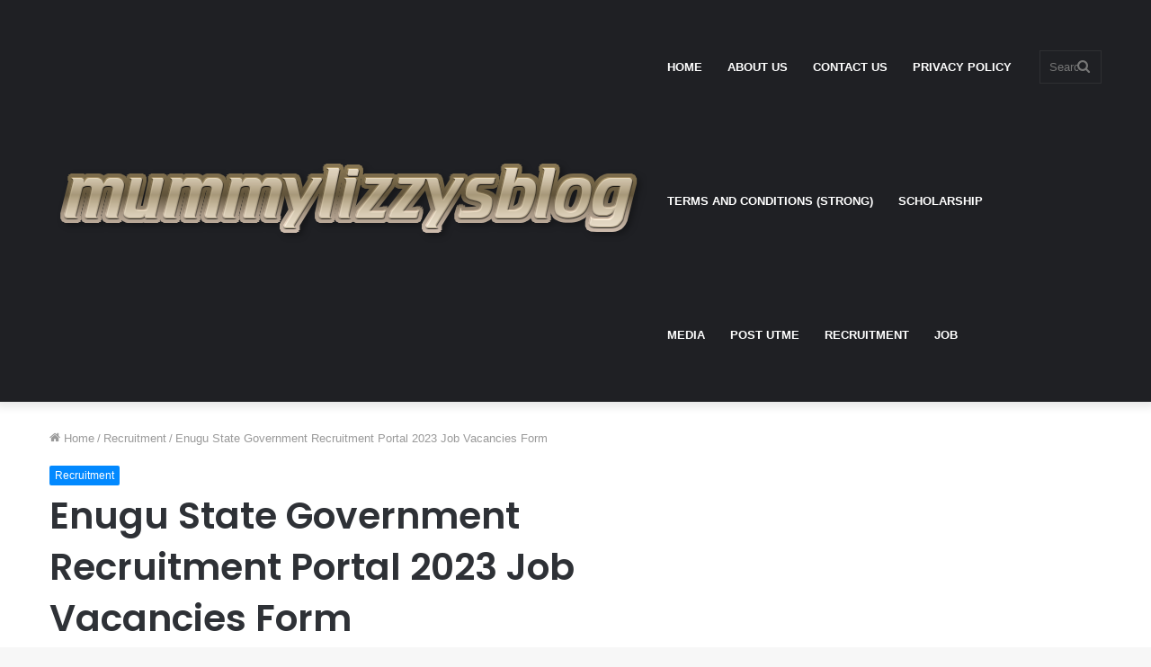

--- FILE ---
content_type: text/html
request_url: https://mummylizzysblog.com.ng/enugu-state-government-recruitment-portal/
body_size: 15154
content:
<!DOCTYPE html>
<html lang="en-US" class="" data-skin="light" prefix="og: https://ogp.me/ns#">
<head>
	<meta http-equiv="Content-Type" content="text/html; charset=UTF-8"/>
	<link rel="profile" href="http://gmpg.org/xfn/11"/>
<!-- Search Engine Optimization by Rank Math - https://s.rankmath.com/home -->
<title>Enugu State Government Recruitment Portal 2023 Job Vacancies Form - MummyLizzysBlog.com</title>
	<link rel="canonical" href="https://mummylizzysblog.com.ng/enugu-state-government-recruitment-portal/" />
<meta name="description" content="Enugu State Government Recruitment Portal Job Vacancies is made available for all Applicant who got the basic requirements for Enugu State Government"/>
<meta name="robots" content="follow, index, max-snippet:-1, max-video-preview:-1, max-image-preview:large"/>
<meta property="og:locale" content="en_US"/>
<meta property="og:type" content="article"/>
<meta property="og:title" content="Enugu State Government Recruitment Portal 2023 Job Vacancies Form - MummyLizzysBlog.com"/>
<meta property="og:description" content="Enugu State Government Recruitment Portal Job Vacancies is made available for all Applicant who got the basic requirements for Enugu State Government"/>
<meta property="og:url" content="https://mummylizzysblog.com.ng/enugu-state-government-recruitment-portal/"/>
<meta property="og:site_name" content="MummyLizzysBlog.com"/>
<meta property="article:publisher" content="https://web.facebook.com/mummyLizzysBlog/"/>
<meta property="article:tag" content="All Eligibility for Each Available Jobs"/>
<meta property="article:tag" content="All other Job Vacancies in Nigeria and UK"/>
<meta property="article:tag" content="Deadlines for Application of Jobs"/>
<meta property="article:tag" content="Each Requirements for Available Jobs"/>
<meta property="article:tag" content="How do i Know Job has been given?"/>
<meta property="article:tag" content="How to Know you have been offered job"/>
<meta property="article:tag" content="Other available jobs"/>
<meta property="article:tag" content="Recruitment Job searches"/>
<meta property="article:tag" content="UNRS job vacancy"/>
<meta property="article:section" content="Recruitment"/>
<meta property="og:updated_time" content="2023-01-06T07:25:55+00:00"/>
<meta property="og:image" />
<meta property="og:image:secure_url" content="https://mummylizzysblog.com.ng/wp-content/uploads/2022/07/download-56.jpg"/>
<meta property="og:image:width" content="200"/>
<meta property="og:image:height" content="200"/>
<meta property="og:image:alt" content="My Logo : Enugu State Government Recruitment Portal Job Vacancies"/>
<meta property="og:image:type" content="image/jpeg"/>
<meta property="article:published_time" content="2023-01-03T12:39:52+00:00"/>
<meta property="article:modified_time" content="2023-01-06T07:25:55+00:00"/>
<meta name="twitter:card" content="summary_large_image"/>
<meta name="twitter:title" content="Enugu State Government Recruitment Portal 2023 Job Vacancies Form - MummyLizzysBlog.com"/>
<meta name="twitter:description" content="Enugu State Government Recruitment Portal Job Vacancies is made available for all Applicant who got the basic requirements for Enugu State Government"/>
<meta name="twitter:site" content="@Victorkokorie"/>
<meta name="twitter:creator" content="@Victorkokorie"/>
<meta name="twitter:image" />
<meta name="twitter:label1" content="Written by"/>
<meta name="twitter:data1" content="VIctor Kelly"/>
<meta name="twitter:label2" content="Time to read"/>
<meta name="twitter:data2" content="7 minutes"/>
<script type="application/ld+json" class="rank-math-schema">{"@context":"https://schema.org","@graph":[{"@type":["Person","Organization"],"@id":"https://mummylizzysblog.com.ng/#person","name":"Admin","logo":{"@type":"ImageObject","@id":"https://mummylizzysblog.com.ng/#logo","url":"http://mummylizzysblog.com.ng/wp-content/uploads/2020/03/cropped-mummylizzys-7.jpg","contentUrl":"http://mummylizzysblog.com.ng/wp-content/uploads/2020/03/cropped-mummylizzys-7.jpg","caption":"Admin","inLanguage":"en-US","width":"619","height":"120"},"image":{"@type":"ImageObject","@id":"https://mummylizzysblog.com.ng/#logo","url":"http://mummylizzysblog.com.ng/wp-content/uploads/2020/03/cropped-mummylizzys-7.jpg","contentUrl":"http://mummylizzysblog.com.ng/wp-content/uploads/2020/03/cropped-mummylizzys-7.jpg","caption":"Admin","inLanguage":"en-US","width":"619","height":"120"}},{"@type":"WebSite","@id":"https://mummylizzysblog.com.ng/#website","url":"https://mummylizzysblog.com.ng","name":"Admin","publisher":{"@id":"https://mummylizzysblog.com.ng/#person"},"inLanguage":"en-US"},{"@type":"ImageObject","@id":"https://mummylizzysblog.com.ng/wp-content/uploads/2022/07/download-56.jpg","url":"https://mummylizzysblog.com.ng/wp-content/uploads/2022/07/download-56.jpg","width":"200","height":"200","caption":"My Logo : Enugu State Government Recruitment Portal Job Vacancies","inLanguage":"en-US"},{"@type":"WebPage","@id":"https://mummylizzysblog.com.ng/enugu-state-government-recruitment-portal/#webpage","url":"https://mummylizzysblog.com.ng/enugu-state-government-recruitment-portal/","name":"Enugu State Government Recruitment Portal 2023 Job Vacancies Form - MummyLizzysBlog.com","datePublished":"2023-01-03T12:39:52+00:00","dateModified":"2023-01-06T07:25:55+00:00","isPartOf":{"@id":"https://mummylizzysblog.com.ng/#website"},"primaryImageOfPage":{"@id":"https://mummylizzysblog.com.ng/wp-content/uploads/2022/07/download-56.jpg"},"inLanguage":"en-US"},{"@type":"Person","@id":"https://mummylizzysblog.com.ng/author/mummylizzysblog-com-ng-education/","name":"VIctor Kelly","description":"We deliver regular update to educate and enlighten our readers with informative and educative gist on Education, Scholarship, Lifestyle and many more as desires","url":"https://mummylizzysblog.com.ng/author/mummylizzysblog-com-ng-education/","image":{"@type":"ImageObject","@id":"https://secure.gravatar.com/avatar/17f726443e6cb66d34e80aebacf6c438?s=96&d=mm&r=g","url":"https://secure.gravatar.com/avatar/17f726443e6cb66d34e80aebacf6c438?s=96&d=mm&r=g","caption":"VIctor Kelly","inLanguage":"en-US"},"sameAs":["http://mummylizzysblog.com.ng/"]},{"@type":"BlogPosting","headline":"Enugu State Government Recruitment Portal 2023 Job Vacancies Form - MummyLizzysBlog.com","datePublished":"2023-01-03T12:39:52+00:00","dateModified":"2023-01-06T07:25:55+00:00","articleSection":"Recruitment","author":{"@id":"https://mummylizzysblog.com.ng/author/mummylizzysblog-com-ng-education/"},"publisher":{"@id":"https://mummylizzysblog.com.ng/#person"},"description":"Enugu State Government Recruitment Portal Job Vacancies is made available for all Applicant who got the basic requirements for Enugu State Government","name":"Enugu State Government Recruitment Portal 2023 Job Vacancies Form - MummyLizzysBlog.com","@id":"https://mummylizzysblog.com.ng/enugu-state-government-recruitment-portal/#richSnippet","isPartOf":{"@id":"https://mummylizzysblog.com.ng/enugu-state-government-recruitment-portal/#webpage"},"image":{"@id":"https://mummylizzysblog.com.ng/wp-content/uploads/2022/07/download-56.jpg"},"inLanguage":"en-US","mainEntityOfPage":{"@id":"https://mummylizzysblog.com.ng/enugu-state-government-recruitment-portal/#webpage"}}]}</script>
<!-- /Rank Math WordPress SEO plugin -->
<script type="text/javascript">
window._wpemojiSettings = {"baseUrl":"https:\/\/s.w.org\/images\/core\/emoji\/14.0.0\/72x72\/","ext":".png","svgUrl":"https:\/\/s.w.org\/images\/core\/emoji\/14.0.0\/svg\/","svgExt":".svg","source":{"concatemoji":"https:\/\/mummylizzysblog.com.ng\/wp-includes\/js\/wp-emoji-release.min.js?ver=6.1.1"}};
/*! This file is auto-generated */
!function(e,a,t){var n,r,o,i=a.createElement("canvas"),p=i.getContext&&i.getContext("2d");function s(e,t){var a=String.fromCharCode,e=(p.clearRect(0,0,i.width,i.height),p.fillText(a.apply(this,e),0,0),i.toDataURL());return p.clearRect(0,0,i.width,i.height),p.fillText(a.apply(this,t),0,0),e===i.toDataURL()}function c(e){var t=a.createElement("script");t.src=e,t.defer=t.type="text/javascript",a.getElementsByTagName("head")[0].appendChild(t)}for(o=Array("flag","emoji"),t.supports={everything:!0,everythingExceptFlag:!0},r=0;r<o.length;r++)t.supports[o[r]]=function(e){if(p&&p.fillText)switch(p.textBaseline="top",p.font="600 32px Arial",e){case"flag":return s([127987,65039,8205,9895,65039],[127987,65039,8203,9895,65039])?!1:!s([55356,56826,55356,56819],[55356,56826,8203,55356,56819])&&!s([55356,57332,56128,56423,56128,56418,56128,56421,56128,56430,56128,56423,56128,56447],[55356,57332,8203,56128,56423,8203,56128,56418,8203,56128,56421,8203,56128,56430,8203,56128,56423,8203,56128,56447]);case"emoji":return!s([129777,127995,8205,129778,127999],[129777,127995,8203,129778,127999])}return!1}(o[r]),t.supports.everything=t.supports.everything&&t.supports[o[r]],"flag"!==o[r]&&(t.supports.everythingExceptFlag=t.supports.everythingExceptFlag&&t.supports[o[r]]);t.supports.everythingExceptFlag=t.supports.everythingExceptFlag&&!t.supports.flag,t.DOMReady=!1,t.readyCallback=function(){t.DOMReady=!0},t.supports.everything||(n=function(){t.readyCallback()},a.addEventListener?(a.addEventListener("DOMContentLoaded",n,!1),e.addEventListener("load",n,!1)):(e.attachEvent("onload",n),a.attachEvent("onreadystatechange",function(){"complete"===a.readyState&&t.readyCallback()})),(e=t.source||{}).concatemoji?c(e.concatemoji):e.wpemoji&&e.twemoji&&(c(e.twemoji),c(e.wpemoji)))}(window,document,window._wpemojiSettings);
</script>
<style type="text/css">
img.wp-smiley,
img.emoji {
	display: inline !important;
	border: none !important;
	box-shadow: none !important;
	height: 1em !important;
	width: 1em !important;
	margin: 0 0.07em !important;
	vertical-align: -0.1em !important;
	background: none !important;
	padding: 0 !important;
}
</style>
	<link rel="stylesheet" id="wp-block-library-css" href="../wp-includes/css/dist/block-library/style.min_ver-6.1.1.css" type="text/css" media="all"/>
<style id="wp-block-library-inline-css" type="text/css">
.has-text-align-justify{text-align:justify;}
</style>
<style id="wp-block-library-theme-inline-css" type="text/css">
.wp-block-audio figcaption{color:#555;font-size:13px;text-align:center}.is-dark-theme .wp-block-audio figcaption{color:hsla(0,0%,100%,.65)}.wp-block-audio{margin:0 0 1em}.wp-block-code{border:1px solid #ccc;border-radius:4px;font-family:Menlo,Consolas,monaco,monospace;padding:.8em 1em}.wp-block-embed figcaption{color:#555;font-size:13px;text-align:center}.is-dark-theme .wp-block-embed figcaption{color:hsla(0,0%,100%,.65)}.wp-block-embed{margin:0 0 1em}.blocks-gallery-caption{color:#555;font-size:13px;text-align:center}.is-dark-theme .blocks-gallery-caption{color:hsla(0,0%,100%,.65)}.wp-block-image figcaption{color:#555;font-size:13px;text-align:center}.is-dark-theme .wp-block-image figcaption{color:hsla(0,0%,100%,.65)}.wp-block-image{margin:0 0 1em}.wp-block-pullquote{border-top:4px solid;border-bottom:4px solid;margin-bottom:1.75em;color:currentColor}.wp-block-pullquote__citation,.wp-block-pullquote cite,.wp-block-pullquote footer{color:currentColor;text-transform:uppercase;font-size:.8125em;font-style:normal}.wp-block-quote{border-left:.25em solid;margin:0 0 1.75em;padding-left:1em}.wp-block-quote cite,.wp-block-quote footer{color:currentColor;font-size:.8125em;position:relative;font-style:normal}.wp-block-quote.has-text-align-right{border-left:none;border-right:.25em solid;padding-left:0;padding-right:1em}.wp-block-quote.has-text-align-center{border:none;padding-left:0}.wp-block-quote.is-large,.wp-block-quote.is-style-large,.wp-block-quote.is-style-plain{border:none}.wp-block-search .wp-block-search__label{font-weight:700}.wp-block-search__button{border:1px solid #ccc;padding:.375em .625em}:where(.wp-block-group.has-background){padding:1.25em 2.375em}.wp-block-separator.has-css-opacity{opacity:.4}.wp-block-separator{border:none;border-bottom:2px solid;margin-left:auto;margin-right:auto}.wp-block-separator.has-alpha-channel-opacity{opacity:1}.wp-block-separator:not(.is-style-wide):not(.is-style-dots){width:100px}.wp-block-separator.has-background:not(.is-style-dots){border-bottom:none;height:1px}.wp-block-separator.has-background:not(.is-style-wide):not(.is-style-dots){height:2px}.wp-block-table{margin:"0 0 1em 0"}.wp-block-table thead{border-bottom:3px solid}.wp-block-table tfoot{border-top:3px solid}.wp-block-table td,.wp-block-table th{word-break:normal}.wp-block-table figcaption{color:#555;font-size:13px;text-align:center}.is-dark-theme .wp-block-table figcaption{color:hsla(0,0%,100%,.65)}.wp-block-video figcaption{color:#555;font-size:13px;text-align:center}.is-dark-theme .wp-block-video figcaption{color:hsla(0,0%,100%,.65)}.wp-block-video{margin:0 0 1em}.wp-block-template-part.has-background{padding:1.25em 2.375em;margin-top:0;margin-bottom:0}
</style>
<link rel="stylesheet" id="mediaelement-css" href="../wp-includes/js/mediaelement/mediaelementplayer-legacy.min_ver-4.2.17.css" type="text/css" media="all"/>
<link rel="stylesheet" id="wp-mediaelement-css" href="../wp-includes/js/mediaelement/wp-mediaelement.min_ver-6.1.1.css" type="text/css" media="all"/>
<link rel="stylesheet" id="classic-theme-styles-css" href="../wp-includes/css/classic-themes.min_ver-1.css" type="text/css" media="all"/>
<style id="global-styles-inline-css" type="text/css">
body{--wp--preset--color--black: #000000;--wp--preset--color--cyan-bluish-gray: #abb8c3;--wp--preset--color--white: #ffffff;--wp--preset--color--pale-pink: #f78da7;--wp--preset--color--vivid-red: #cf2e2e;--wp--preset--color--luminous-vivid-orange: #ff6900;--wp--preset--color--luminous-vivid-amber: #fcb900;--wp--preset--color--light-green-cyan: #7bdcb5;--wp--preset--color--vivid-green-cyan: #00d084;--wp--preset--color--pale-cyan-blue: #8ed1fc;--wp--preset--color--vivid-cyan-blue: #0693e3;--wp--preset--color--vivid-purple: #9b51e0;--wp--preset--gradient--vivid-cyan-blue-to-vivid-purple: linear-gradient(135deg,rgba(6,147,227,1) 0%,rgb(155,81,224) 100%);--wp--preset--gradient--light-green-cyan-to-vivid-green-cyan: linear-gradient(135deg,rgb(122,220,180) 0%,rgb(0,208,130) 100%);--wp--preset--gradient--luminous-vivid-amber-to-luminous-vivid-orange: linear-gradient(135deg,rgba(252,185,0,1) 0%,rgba(255,105,0,1) 100%);--wp--preset--gradient--luminous-vivid-orange-to-vivid-red: linear-gradient(135deg,rgba(255,105,0,1) 0%,rgb(207,46,46) 100%);--wp--preset--gradient--very-light-gray-to-cyan-bluish-gray: linear-gradient(135deg,rgb(238,238,238) 0%,rgb(169,184,195) 100%);--wp--preset--gradient--cool-to-warm-spectrum: linear-gradient(135deg,rgb(74,234,220) 0%,rgb(151,120,209) 20%,rgb(207,42,186) 40%,rgb(238,44,130) 60%,rgb(251,105,98) 80%,rgb(254,248,76) 100%);--wp--preset--gradient--blush-light-purple: linear-gradient(135deg,rgb(255,206,236) 0%,rgb(152,150,240) 100%);--wp--preset--gradient--blush-bordeaux: linear-gradient(135deg,rgb(254,205,165) 0%,rgb(254,45,45) 50%,rgb(107,0,62) 100%);--wp--preset--gradient--luminous-dusk: linear-gradient(135deg,rgb(255,203,112) 0%,rgb(199,81,192) 50%,rgb(65,88,208) 100%);--wp--preset--gradient--pale-ocean: linear-gradient(135deg,rgb(255,245,203) 0%,rgb(182,227,212) 50%,rgb(51,167,181) 100%);--wp--preset--gradient--electric-grass: linear-gradient(135deg,rgb(202,248,128) 0%,rgb(113,206,126) 100%);--wp--preset--gradient--midnight: linear-gradient(135deg,rgb(2,3,129) 0%,rgb(40,116,252) 100%);--wp--preset--duotone--dark-grayscale: url('https://mummylizzysblog.com.ng/enugu-state-government-recruitment-portal/#wp-duotone-dark-grayscale');--wp--preset--duotone--grayscale: url('https://mummylizzysblog.com.ng/enugu-state-government-recruitment-portal/#wp-duotone-grayscale');--wp--preset--duotone--purple-yellow: url('https://mummylizzysblog.com.ng/enugu-state-government-recruitment-portal/#wp-duotone-purple-yellow');--wp--preset--duotone--blue-red: url('https://mummylizzysblog.com.ng/enugu-state-government-recruitment-portal/#wp-duotone-blue-red');--wp--preset--duotone--midnight: url('https://mummylizzysblog.com.ng/enugu-state-government-recruitment-portal/#wp-duotone-midnight');--wp--preset--duotone--magenta-yellow: url('https://mummylizzysblog.com.ng/enugu-state-government-recruitment-portal/#wp-duotone-magenta-yellow');--wp--preset--duotone--purple-green: url('https://mummylizzysblog.com.ng/enugu-state-government-recruitment-portal/#wp-duotone-purple-green');--wp--preset--duotone--blue-orange: url('https://mummylizzysblog.com.ng/enugu-state-government-recruitment-portal/#wp-duotone-blue-orange');--wp--preset--font-size--small: 13px;--wp--preset--font-size--medium: 20px;--wp--preset--font-size--large: 36px;--wp--preset--font-size--x-large: 42px;--wp--preset--spacing--20: 0.44rem;--wp--preset--spacing--30: 0.67rem;--wp--preset--spacing--40: 1rem;--wp--preset--spacing--50: 1.5rem;--wp--preset--spacing--60: 2.25rem;--wp--preset--spacing--70: 3.38rem;--wp--preset--spacing--80: 5.06rem;}:where(.is-layout-flex){gap: 0.5em;}body .is-layout-flow > .alignleft{float: left;margin-inline-start: 0;margin-inline-end: 2em;}body .is-layout-flow > .alignright{float: right;margin-inline-start: 2em;margin-inline-end: 0;}body .is-layout-flow > .aligncenter{margin-left: auto !important;margin-right: auto !important;}body .is-layout-constrained > .alignleft{float: left;margin-inline-start: 0;margin-inline-end: 2em;}body .is-layout-constrained > .alignright{float: right;margin-inline-start: 2em;margin-inline-end: 0;}body .is-layout-constrained > .aligncenter{margin-left: auto !important;margin-right: auto !important;}body .is-layout-constrained > :where(:not(.alignleft):not(.alignright):not(.alignfull)){max-width: var(--wp--style--global--content-size);margin-left: auto !important;margin-right: auto !important;}body .is-layout-constrained > .alignwide{max-width: var(--wp--style--global--wide-size);}body .is-layout-flex{display: flex;}body .is-layout-flex{flex-wrap: wrap;align-items: center;}body .is-layout-flex > *{margin: 0;}:where(.wp-block-columns.is-layout-flex){gap: 2em;}.has-black-color{color: var(--wp--preset--color--black) !important;}.has-cyan-bluish-gray-color{color: var(--wp--preset--color--cyan-bluish-gray) !important;}.has-white-color{color: var(--wp--preset--color--white) !important;}.has-pale-pink-color{color: var(--wp--preset--color--pale-pink) !important;}.has-vivid-red-color{color: var(--wp--preset--color--vivid-red) !important;}.has-luminous-vivid-orange-color{color: var(--wp--preset--color--luminous-vivid-orange) !important;}.has-luminous-vivid-amber-color{color: var(--wp--preset--color--luminous-vivid-amber) !important;}.has-light-green-cyan-color{color: var(--wp--preset--color--light-green-cyan) !important;}.has-vivid-green-cyan-color{color: var(--wp--preset--color--vivid-green-cyan) !important;}.has-pale-cyan-blue-color{color: var(--wp--preset--color--pale-cyan-blue) !important;}.has-vivid-cyan-blue-color{color: var(--wp--preset--color--vivid-cyan-blue) !important;}.has-vivid-purple-color{color: var(--wp--preset--color--vivid-purple) !important;}.has-black-background-color{background-color: var(--wp--preset--color--black) !important;}.has-cyan-bluish-gray-background-color{background-color: var(--wp--preset--color--cyan-bluish-gray) !important;}.has-white-background-color{background-color: var(--wp--preset--color--white) !important;}.has-pale-pink-background-color{background-color: var(--wp--preset--color--pale-pink) !important;}.has-vivid-red-background-color{background-color: var(--wp--preset--color--vivid-red) !important;}.has-luminous-vivid-orange-background-color{background-color: var(--wp--preset--color--luminous-vivid-orange) !important;}.has-luminous-vivid-amber-background-color{background-color: var(--wp--preset--color--luminous-vivid-amber) !important;}.has-light-green-cyan-background-color{background-color: var(--wp--preset--color--light-green-cyan) !important;}.has-vivid-green-cyan-background-color{background-color: var(--wp--preset--color--vivid-green-cyan) !important;}.has-pale-cyan-blue-background-color{background-color: var(--wp--preset--color--pale-cyan-blue) !important;}.has-vivid-cyan-blue-background-color{background-color: var(--wp--preset--color--vivid-cyan-blue) !important;}.has-vivid-purple-background-color{background-color: var(--wp--preset--color--vivid-purple) !important;}.has-black-border-color{border-color: var(--wp--preset--color--black) !important;}.has-cyan-bluish-gray-border-color{border-color: var(--wp--preset--color--cyan-bluish-gray) !important;}.has-white-border-color{border-color: var(--wp--preset--color--white) !important;}.has-pale-pink-border-color{border-color: var(--wp--preset--color--pale-pink) !important;}.has-vivid-red-border-color{border-color: var(--wp--preset--color--vivid-red) !important;}.has-luminous-vivid-orange-border-color{border-color: var(--wp--preset--color--luminous-vivid-orange) !important;}.has-luminous-vivid-amber-border-color{border-color: var(--wp--preset--color--luminous-vivid-amber) !important;}.has-light-green-cyan-border-color{border-color: var(--wp--preset--color--light-green-cyan) !important;}.has-vivid-green-cyan-border-color{border-color: var(--wp--preset--color--vivid-green-cyan) !important;}.has-pale-cyan-blue-border-color{border-color: var(--wp--preset--color--pale-cyan-blue) !important;}.has-vivid-cyan-blue-border-color{border-color: var(--wp--preset--color--vivid-cyan-blue) !important;}.has-vivid-purple-border-color{border-color: var(--wp--preset--color--vivid-purple) !important;}.has-vivid-cyan-blue-to-vivid-purple-gradient-background{background: var(--wp--preset--gradient--vivid-cyan-blue-to-vivid-purple) !important;}.has-light-green-cyan-to-vivid-green-cyan-gradient-background{background: var(--wp--preset--gradient--light-green-cyan-to-vivid-green-cyan) !important;}.has-luminous-vivid-amber-to-luminous-vivid-orange-gradient-background{background: var(--wp--preset--gradient--luminous-vivid-amber-to-luminous-vivid-orange) !important;}.has-luminous-vivid-orange-to-vivid-red-gradient-background{background: var(--wp--preset--gradient--luminous-vivid-orange-to-vivid-red) !important;}.has-very-light-gray-to-cyan-bluish-gray-gradient-background{background: var(--wp--preset--gradient--very-light-gray-to-cyan-bluish-gray) !important;}.has-cool-to-warm-spectrum-gradient-background{background: var(--wp--preset--gradient--cool-to-warm-spectrum) !important;}.has-blush-light-purple-gradient-background{background: var(--wp--preset--gradient--blush-light-purple) !important;}.has-blush-bordeaux-gradient-background{background: var(--wp--preset--gradient--blush-bordeaux) !important;}.has-luminous-dusk-gradient-background{background: var(--wp--preset--gradient--luminous-dusk) !important;}.has-pale-ocean-gradient-background{background: var(--wp--preset--gradient--pale-ocean) !important;}.has-electric-grass-gradient-background{background: var(--wp--preset--gradient--electric-grass) !important;}.has-midnight-gradient-background{background: var(--wp--preset--gradient--midnight) !important;}.has-small-font-size{font-size: var(--wp--preset--font-size--small) !important;}.has-medium-font-size{font-size: var(--wp--preset--font-size--medium) !important;}.has-large-font-size{font-size: var(--wp--preset--font-size--large) !important;}.has-x-large-font-size{font-size: var(--wp--preset--font-size--x-large) !important;}
.wp-block-navigation a:where(:not(.wp-element-button)){color: inherit;}
:where(.wp-block-columns.is-layout-flex){gap: 2em;}
.wp-block-pullquote{font-size: 1.5em;line-height: 1.6;}
</style>
<link rel="stylesheet" id="tie-css-base-css" href="../wp-content/themes/jannah/assets/css/base.min_ver-5.4.10.css" type="text/css" media="all"/>
<link rel="stylesheet" id="tie-css-styles-css" href="../wp-content/themes/jannah/assets/css/style.min_ver-5.4.10.css" type="text/css" media="all"/>
<link rel="stylesheet" id="tie-css-widgets-css" href="../wp-content/themes/jannah/assets/css/widgets.min_ver-5.4.10.css" type="text/css" media="all"/>
<link rel="stylesheet" id="tie-css-helpers-css" href="../wp-content/themes/jannah/assets/css/helpers.min_ver-5.4.10.css" type="text/css" media="all"/>
<link rel="stylesheet" id="tie-fontawesome5-css" href="../wp-content/themes/jannah/assets/css/fontawesome_ver-5.4.10.css" type="text/css" media="all"/>
<link rel="stylesheet" id="tie-css-ilightbox-css" href="../wp-content/themes/jannah/assets/ilightbox/dark-skin/skin_ver-5.4.10.css" type="text/css" media="all"/>
<link rel="stylesheet" id="tie-css-single-css" href="../wp-content/themes/jannah/assets/css/single.min_ver-5.4.10.css" type="text/css" media="all"/>
<link rel="stylesheet" id="tie-css-print-css" href="../wp-content/themes/jannah/assets/css/print_ver-5.4.10.css" type="text/css" media="print"/>
<link rel="stylesheet" id="tie-theme-child-css-css" href="../wp-content/themes/jannah-child/style_ver-6.1.1.css" type="text/css" media="all"/>
<style id="tie-theme-child-css-inline-css" type="text/css">
.wf-active .logo-text,.wf-active h1,.wf-active h2,.wf-active h3,.wf-active h4,.wf-active h5,.wf-active h6,.wf-active .the-subtitle{font-family: 'Poppins';}
</style>
<link rel="stylesheet" id="jetpack_css-css" href="../wp-content/plugins/jetpack/css/jetpack_ver-11.7.1.css" type="text/css" media="all"/>
<script type="text/javascript" src="../wp-includes/js/jquery/jquery.min_ver-3.6.1.js" id="jquery-core-js"></script>
<script type="text/javascript" src="../wp-includes/js/jquery/jquery-migrate.min_ver-3.3.2.js" id="jquery-migrate-js"></script>
<link rel="https://api.w.org/" href="https://mummylizzysblog.com.ng/wp-json/"/><link rel="EditURI" type="application/rsd+xml" title="RSD" href="https://mummylizzysblog.com.ng/xmlrpc.php?rsd"/>
<link rel="wlwmanifest" type="application/wlwmanifest+xml" href="https://mummylizzysblog.com.ng/wp-includes/wlwmanifest.xml"/>
<meta name="generator" content="WordPress 6.1.1"/>
<link rel="shortlink" href="https://mummylizzysblog.com.ng/?p=31548"/>
	<style>img#wpstats{display:none}</style>
		<meta http-equiv="X-UA-Compatible" content="IE=edge">
<meta name="theme-color" content="#0088ff"/><meta name="viewport" content="width=device-width, initial-scale=1.0"/><link rel="icon" href="../wp-content/uploads/2020/03/cropped-mummylizzys-6-32x32.jpg" sizes="32x32"/>
<link rel="icon" href="../wp-content/uploads/2020/03/cropped-mummylizzys-6-192x192.jpg" sizes="192x192"/>
<link rel="apple-touch-icon" href="../wp-content/uploads/2020/03/cropped-mummylizzys-6-180x180.jpg"/>
<meta name="msapplication-TileImage" content="https://mummylizzysblog.com.ng/wp-content/uploads/2020/03/cropped-mummylizzys-6-270x270.jpg"/>
</head>
<script>
  window.dataLayer = window.dataLayer || [];
  function gtag(){dataLayer.push(arguments);}
  gtag('js', new Date());
  gtag('config', 'UA-169925154-1');
</script>
<body id="tie-body" class="post-template-default single single-post postid-31548 single-format-standard wrapper-has-shadow block-head-1 magazine2 is-thumb-overlay-disabled is-desktop is-header-layout-1 sidebar-right has-sidebar post-layout-1 narrow-title-narrow-media has-mobile-share">
<svg xmlns="http://www.w3.org/2000/svg" viewbox="0 0 0 0" width="0" height="0" focusable="false" role="none" style="visibility: hidden; position: absolute; left: -9999px; overflow: hidden;"><defs><filter id="wp-duotone-dark-grayscale"><fecolormatrix color-interpolation-filters="sRGB" type="matrix" values=" .299 .587 .114 0 0 .299 .587 .114 0 0 .299 .587 .114 0 0 .299 .587 .114 0 0 "/><fecomponenttransfer color-interpolation-filters="sRGB"><fefuncr type="table" tablevalues="0 0.49803921568627"/><fefuncg type="table" tablevalues="0 0.49803921568627"/><fefuncb type="table" tablevalues="0 0.49803921568627"/><fefunca type="table" tablevalues="1 1"/></fecomponenttransfer><fecomposite in2="SourceGraphic" operator="in"/></filter></defs></svg><svg xmlns="http://www.w3.org/2000/svg" viewbox="0 0 0 0" width="0" height="0" focusable="false" role="none" style="visibility: hidden; position: absolute; left: -9999px; overflow: hidden;"><defs><filter id="wp-duotone-grayscale"><fecolormatrix color-interpolation-filters="sRGB" type="matrix" values=" .299 .587 .114 0 0 .299 .587 .114 0 0 .299 .587 .114 0 0 .299 .587 .114 0 0 "/><fecomponenttransfer color-interpolation-filters="sRGB"><fefuncr type="table" tablevalues="0 1"/><fefuncg type="table" tablevalues="0 1"/><fefuncb type="table" tablevalues="0 1"/><fefunca type="table" tablevalues="1 1"/></fecomponenttransfer><fecomposite in2="SourceGraphic" operator="in"/></filter></defs></svg><svg xmlns="http://www.w3.org/2000/svg" viewbox="0 0 0 0" width="0" height="0" focusable="false" role="none" style="visibility: hidden; position: absolute; left: -9999px; overflow: hidden;"><defs><filter id="wp-duotone-purple-yellow"><fecolormatrix color-interpolation-filters="sRGB" type="matrix" values=" .299 .587 .114 0 0 .299 .587 .114 0 0 .299 .587 .114 0 0 .299 .587 .114 0 0 "/><fecomponenttransfer color-interpolation-filters="sRGB"><fefuncr type="table" tablevalues="0.54901960784314 0.98823529411765"/><fefuncg type="table" tablevalues="0 1"/><fefuncb type="table" tablevalues="0.71764705882353 0.25490196078431"/><fefunca type="table" tablevalues="1 1"/></fecomponenttransfer><fecomposite in2="SourceGraphic" operator="in"/></filter></defs></svg><svg xmlns="http://www.w3.org/2000/svg" viewbox="0 0 0 0" width="0" height="0" focusable="false" role="none" style="visibility: hidden; position: absolute; left: -9999px; overflow: hidden;"><defs><filter id="wp-duotone-blue-red"><fecolormatrix color-interpolation-filters="sRGB" type="matrix" values=" .299 .587 .114 0 0 .299 .587 .114 0 0 .299 .587 .114 0 0 .299 .587 .114 0 0 "/><fecomponenttransfer color-interpolation-filters="sRGB"><fefuncr type="table" tablevalues="0 1"/><fefuncg type="table" tablevalues="0 0.27843137254902"/><fefuncb type="table" tablevalues="0.5921568627451 0.27843137254902"/><fefunca type="table" tablevalues="1 1"/></fecomponenttransfer><fecomposite in2="SourceGraphic" operator="in"/></filter></defs></svg><svg xmlns="http://www.w3.org/2000/svg" viewbox="0 0 0 0" width="0" height="0" focusable="false" role="none" style="visibility: hidden; position: absolute; left: -9999px; overflow: hidden;"><defs><filter id="wp-duotone-midnight"><fecolormatrix color-interpolation-filters="sRGB" type="matrix" values=" .299 .587 .114 0 0 .299 .587 .114 0 0 .299 .587 .114 0 0 .299 .587 .114 0 0 "/><fecomponenttransfer color-interpolation-filters="sRGB"><fefuncr type="table" tablevalues="0 0"/><fefuncg type="table" tablevalues="0 0.64705882352941"/><fefuncb type="table" tablevalues="0 1"/><fefunca type="table" tablevalues="1 1"/></fecomponenttransfer><fecomposite in2="SourceGraphic" operator="in"/></filter></defs></svg><svg xmlns="http://www.w3.org/2000/svg" viewbox="0 0 0 0" width="0" height="0" focusable="false" role="none" style="visibility: hidden; position: absolute; left: -9999px; overflow: hidden;"><defs><filter id="wp-duotone-magenta-yellow"><fecolormatrix color-interpolation-filters="sRGB" type="matrix" values=" .299 .587 .114 0 0 .299 .587 .114 0 0 .299 .587 .114 0 0 .299 .587 .114 0 0 "/><fecomponenttransfer color-interpolation-filters="sRGB"><fefuncr type="table" tablevalues="0.78039215686275 1"/><fefuncg type="table" tablevalues="0 0.94901960784314"/><fefuncb type="table" tablevalues="0.35294117647059 0.47058823529412"/><fefunca type="table" tablevalues="1 1"/></fecomponenttransfer><fecomposite in2="SourceGraphic" operator="in"/></filter></defs></svg><svg xmlns="http://www.w3.org/2000/svg" viewbox="0 0 0 0" width="0" height="0" focusable="false" role="none" style="visibility: hidden; position: absolute; left: -9999px; overflow: hidden;"><defs><filter id="wp-duotone-purple-green"><fecolormatrix color-interpolation-filters="sRGB" type="matrix" values=" .299 .587 .114 0 0 .299 .587 .114 0 0 .299 .587 .114 0 0 .299 .587 .114 0 0 "/><fecomponenttransfer color-interpolation-filters="sRGB"><fefuncr type="table" tablevalues="0.65098039215686 0.40392156862745"/><fefuncg type="table" tablevalues="0 1"/><fefuncb type="table" tablevalues="0.44705882352941 0.4"/><fefunca type="table" tablevalues="1 1"/></fecomponenttransfer><fecomposite in2="SourceGraphic" operator="in"/></filter></defs></svg><svg xmlns="http://www.w3.org/2000/svg" viewbox="0 0 0 0" width="0" height="0" focusable="false" role="none" style="visibility: hidden; position: absolute; left: -9999px; overflow: hidden;"><defs><filter id="wp-duotone-blue-orange"><fecolormatrix color-interpolation-filters="sRGB" type="matrix" values=" .299 .587 .114 0 0 .299 .587 .114 0 0 .299 .587 .114 0 0 .299 .587 .114 0 0 "/><fecomponenttransfer color-interpolation-filters="sRGB"><fefuncr type="table" tablevalues="0.098039215686275 1"/><fefuncg type="table" tablevalues="0 0.66274509803922"/><fefuncb type="table" tablevalues="0.84705882352941 0.41960784313725"/><fefunca type="table" tablevalues="1 1"/></fecomponenttransfer><fecomposite in2="SourceGraphic" operator="in"/></filter></defs></svg>
<div class="background-overlay">
	<div id="tie-container" class="site tie-container">
		<div id="tie-wrapper">
<header id="theme-header" class="theme-header header-layout-1 main-nav-dark main-nav-default-dark main-nav-below no-stream-item has-shadow has-normal-width-logo mobile-header-default">
<div class="main-nav-wrapper">
	<nav id="main-nav" class="main-nav header-nav" style="line-height:149px" aria-label="Primary Navigation">
		<div class="container">
			<div class="main-menu-wrapper">
				<div id="mobile-header-components-area_1" class="mobile-header-components"><ul class="components"><li class="mobile-component_menu custom-menu-link"><a href="#" id="mobile-menu-icon" class=""><span class="tie-mobile-menu-icon nav-icon is-layout-1"></span><span class="screen-reader-text">Menu</span></a></li></ul></div>
						<div class="header-layout-1-logo" style="width:673px">
		<div id="logo" class="image-logo">
			<a title="Travel &amp; Job Blog" href="/">
				<picture class="tie-logo-default tie-logo-picture">
					<source class="tie-logo-source-default tie-logo-source" srcset="../wp-content/uploads/2023/01/mummylizzysblog.png">
					<img class="tie-logo-img-default tie-logo-img" src="../wp-content/uploads/2023/01/mummylizzysblog.png" alt="Travel &amp; Job Blog" width="673" height="109" style="max-height:109px; width: auto;"/>
				</picture>
						</a>
		</div><!-- #logo /-->
								</div>
						<div id="mobile-header-components-area_2" class="mobile-header-components"><ul class="components"><li class="mobile-component_search custom-menu-link">
				<a href="#" class="tie-search-trigger-mobile">
					<span class="tie-icon-search tie-search-icon" aria-hidden="true"></span>
					<span class="screen-reader-text">Search for</span>
				</a>
			</li></ul></div>
				<div id="menu-components-wrap">
					<div class="main-menu main-menu-wrap tie-alignleft">
						<div id="main-nav-menu" class="main-menu header-menu"><ul id="menu-pc" class="menu" role="menubar"><li id="menu-item-169" class="menu-item menu-item-type-custom menu-item-object-custom menu-item-home menu-item-169"><a href="/">HOME</a></li>
<li id="menu-item-3903" class="menu-item menu-item-type-custom menu-item-object-custom menu-item-3903"><a href="../about-us/">ABOUT US</a></li>
<li id="menu-item-3907" class="menu-item menu-item-type-custom menu-item-object-custom menu-item-3907"><a href="../contact-us/">CONTACT US</a></li>
<li id="menu-item-3911" class="menu-item menu-item-type-custom menu-item-object-custom menu-item-3911"><a href="../privacy-policy/">PRIVACY POLICY</a></li>
<li id="menu-item-3916" class="menu-item menu-item-type-custom menu-item-object-custom menu-item-3916"><a href="../terms-and-conditions/">TERMS AND CONDITIONS (STRONG)</a></li>
<li id="menu-item-424" class="menu-item menu-item-type-custom menu-item-object-custom menu-item-424"><a href="../mummylizzysblog-com-ng-scholarship/">SCHOLARSHIP</a></li>
<li id="menu-item-427" class="menu-item menu-item-type-custom menu-item-object-custom menu-item-427"><a href="../mummylizzysblog-com-ng-media/">MEDIA</a></li>
<li id="menu-item-428" class="menu-item menu-item-type-custom menu-item-object-custom menu-item-428"><a href="../mummylizzysblog-com-ng-allschoolspostutme/">POST UTME</a></li>
<li id="menu-item-426" class="menu-item menu-item-type-custom menu-item-object-custom menu-item-426"><a href="../mummylizzysblog-com-ng-recruitment/">RECRUITMENT</a></li>
<li id="menu-item-429" class="menu-item menu-item-type-custom menu-item-object-custom menu-item-429"><a href="../mummyizzysblog-com-ng-job/">JOB</a></li>
</ul></div>					</div><!-- .main-menu.tie-alignleft /-->
					<ul class="components">		<li class="search-bar menu-item custom-menu-link" aria-label="Search">
			<form method="get" id="search" action="/">
				<input id="search-input" inputmode="search" type="text" name="s" title="Search for" placeholder="Search for"/>
				<button id="search-submit" type="submit">
					<span class="tie-icon-search tie-search-icon" aria-hidden="true"></span>
					<span class="screen-reader-text">Search for</span>
				</button>
			</form>
		</li>
		</ul><!-- Components -->
				</div><!-- #menu-components-wrap /-->
			</div><!-- .main-menu-wrapper /-->
		</div><!-- .container /-->
	</nav><!-- #main-nav /-->
</div><!-- .main-nav-wrapper /-->
</header>
<div id="content" class="site-content container"><div id="main-content-row" class="tie-row main-content-row">
<div class="main-content tie-col-md-8 tie-col-xs-12" role="main">
	<article id="the-post" class="container-wrapper post-content">
<header class="entry-header-outer">
	<nav id="breadcrumb"><a href="/"><span class="tie-icon-home" aria-hidden="true"></span> Home</a><em class="delimiter">/</em><a href="../mummylizzysblog-com-ng-recruitment/">Recruitment</a><em class="delimiter">/</em><span class="current">Enugu State Government Recruitment Portal 2023 Job Vacancies Form</span></nav><script type="application/ld+json">{"@context":"http:\/\/schema.org","@type":"BreadcrumbList","@id":"#Breadcrumb","itemListElement":[{"@type":"ListItem","position":1,"item":{"name":"Home","@id":"https:\/\/mummylizzysblog.com.ng\/"}},{"@type":"ListItem","position":2,"item":{"name":"Recruitment","@id":"https:\/\/mummylizzysblog.com.ng\/mummylizzysblog-com-ng-recruitment\/"}}]}</script>
	<div class="entry-header">
		<span class="post-cat-wrap"><a class="post-cat tie-cat-25" href="../mummylizzysblog-com-ng-recruitment/">Recruitment</a></span>
		<h1 class="post-title entry-title">Enugu State Government Recruitment Portal 2023 Job Vacancies Form</h1>
		<div id="single-post-meta" class="post-meta clearfix"><span class="author-meta single-author with-avatars"><span class="meta-item meta-author-wrapper meta-author-1">
						<span class="meta-author-avatar">
							<a href="../author/mummylizzysblog-com-ng-education/"><img alt="Photo of VIctor Kelly" src="../avatar/17f726443e6cb66d34e80aebacf6c438-s-140-d-mm-r-g.jpg" srcset="../avatar/17f726443e6cb66d34e80aebacf6c438-s-280-d-mm-r-g.jpg 2x" class="avatar avatar-140 photo" height="140" width="140" loading="lazy" decoding="async"/></a>
						</span>
					<span class="meta-author"><a href="../author/mummylizzysblog-com-ng-education/" class="author-name tie-icon" title="VIctor Kelly">VIctor Kelly</a></span></span></span><div class="tie-alignright"><span class="meta-comment tie-icon meta-item fa-before">0</span></div></div><!-- .post-meta -->	</div><!-- .entry-header /-->
</header><!-- .entry-header-outer /-->
		<div class="entry-content entry clearfix">
			<p><em>Enugu State Government Recruitment Portal Job Vacancies</em> is made available for all Applicant who got the basic requirements for <em>Enugu State Government Recruitment Portal Job Vacancies Form.</em></p><div class="code-block code-block-1" style="margin: 8px 0; clear: both;">
</div>
<p><span id="more-31548"></span></p>
<p>All eligible Applicant for <em>Enugu State Government Recruitment Portal</em> Job Vacancies should follow the guidelines and Instructions to know how to go about the online application process as we have been able to list for you below.</p>
<p>&nbsp;</p>
<h2><strong>How to Apply for Enugu State Government Recruitment Portal Job Vacancies.</strong></h2>
<p>&nbsp;</p>
<h2></h2>
<h2><strong>Enugu State Government Recruitment Job Vacancies Position</strong></h2>
<p>&nbsp;</p><div class="code-block code-block-2" style="margin: 8px 0; clear: both;">
</div>
<p>Apply for the ongoing Enugu State Government Recruitment 2022. See the 12 job positions, descriptions, eligibility, and how to apply.</p>
<p>Enugu State Government is seeking the services of graduate Interns and experienced job seekers to fill the vacant positions in their Parastatal.</p>
<p>1.) Consultant Physician<br/>
Location: Enugu</p>
<p><strong>Qualification</strong></p>
<p>Candidates should possess a Fellowship in Internal Medicine or its equivalent.</p>
<p><strong>Application Closing Date</strong></p>
<p>30th July, 2022.</p>
<p><strong>Method of Application</strong></p>
<p>Interested and qualified candidates should send their CV / Resume to: profortuanyassg@enugustate.gov.ng using the Job Title as the subject of the mail.</p>
<p><strong>Note</strong><br/>
Only those with the required qualifications should apply.<br/>
Only shortlisted candidates will be contacted.</p>
<p>2.) Consultant Surgeon</p>
<p>Location: Enugu</p>
<p><strong>Qualification</strong></p>
<p>Candidates should possess a Fellowship in Surgery or its equivalent.</p>
<p><strong>Application Closing Date</strong></p>
<p>30th July, 2022.</p>
<p>3.) Fireman (GL 04)<br/>
Location: Enugu</p>
<p><strong>Qualifications</strong></p>
<p><em>Candidates must possess any of the following qualifications:</em></p>
<p>G.C.E O/L with four credits obtained in one sitting or five credits at two sittings in relevant subjects.<br/>
West African School Certificate or Senior Secondary School Certificate or NECO with passes in English Language, Mathematics, Chemistry and one other science subject.<br/>
Aged between 18 – 30 years.</p>
<p><strong>Requirements</strong>:<br/>
Height: Candidates must be at least 1.6 meters (5feet 2inches).<br/>
Height measurement: 1.6 meters (5ft 2 inches)<br/>
Candidates must be physically, mentally and medically fit.<br/>
Expanded chest measurement: 24 inches<br/>
People with flat foot, those who have undergone major surgical operation or have eye defect are not eligible.</p>
<p><strong>Application Closing Date</strong></p>
<p>27th July, 2022.</p>
<p><strong>Interview Date</strong></p>
<p>29th July, 2022.</p>
<p><strong>Method of Application</strong></p>
<p>Interested and qualified candidates are requested to address and send their Applications with Contact Address and Phone Numbers to:</p>
<p>The Chief Fire Officer,<br/>
Enugu State Fire Service,<br/>
Ministry of Rural Development,<br/>
Block A, Room 1 & 2, New State Secretariat,<br/>
GRA, Enugu.</p>
<p><strong>Application Documents</strong></p>
<p><em>Applications must be submitted with the following documents:</em></p>
<p>Local Government Identification Letter.<br/>
Evidence of age, birth certificate or age declaration.<br/>
First School Leaving Certificate (FSLC – Mandatory).<br/>
Other relevant educational qualification to the position.</p>
<p><strong>Note</strong><br/>
For more inquiries, visit: http://www.enugufireservice.com<br/>
Only the shortlisted candidates will be contacted through their phone numbers.<br/>
4.) Leading Fireman Driver (GL 05)<br/>
Location: Enugu</p>
<p><strong>Qualifications</strong></p>
<p><em>Candidates must possess any of the following qualifications:</em></p>
<ul>
<li>G.C.E O/L with four credits obtained in one sitting or five credits at two sittings in relevant subjects.<br/>
West African School Certificate or Senior Secondary School Certificate or NECO with passes in English Language, Mathematics, Chemistry and one other science subject.</li>
<li>Valid professional driving license, class 111 Trade Test Certificate for motor Mechanic work and cognate driving experience.</li>
<li>Aged between 18-35 years.</li>
</ul>
<p><strong>Requirements</strong>:<br/>
Height: Candidates must be at least 1.6 meters (5feet 2inches).<br/>
Height measurement: 1.6 meters (5ft 2inches)<br/>
Candidates must be physically, mentally and medically fit.<br/>
Expanded chest measurement: 24inches<br/>
People with flat foot, those who have undergone major surgical operation or have eye defect are not eligible.</p>
<p><strong>Application Closing Date</strong></p>
<p>27th July, 2022.</p>
<p><strong>Interview Date</strong></p>
<p>29th July, 2022.</p>
<h2><strong>Method of Application</strong></h2>
<p>Interested and qualified candidates are requested to address and send their Applications with Contact Address and Phone Numbers to:</p>
<p>The Chief Fire Officer,<br/>
Enugu State Fire Service,<br/>
Ministry of Rural Development,<br/>
Block A, Room 1 & 2, New State Secretariat,<br/>
GRA, Enugu.</p>
<p><strong>Application Documents</strong></p>
<p><em>Applications must be submitted with the following documents:</em></p>
<p>Local Government Identification Letter.<br/>
Evidence of age, birth certificate or age declaration.<br/>
First School Leaving Certificate (FSLC – Mandatory).<br/>
Other relevant educational qualification to the position.</p>
<p><strong>Note</strong><br/>
For more inquiries, visit: http://www.enugufireservice.com<br/>
Only the shortlisted candidates will be contacted through their phone numbers.<br/>
5.) Consultant Anaesthetist<br/>
Location: Enugu</p>
<p><strong>Qualification</strong><br/>
Candidates should possess relevant qualifications.</p>
<p><strong>Application Closing Date</strong></p>
<p>30th July, 2022.</p>
<p><strong>Method of Application</strong><br/>
Interested and qualified candidates should send their CV / Resume to: profortuanyassg@enugustate.gov.ng using the Job Title as the subject of the mail.</p>
<p><strong>Note</strong><br/>
Only those with the required qualifications should apply.<br/>
Only shortlisted candidates will be contacted.<br/>
6.) Medical Officer<br/>
Location: Enugu</p>
<p><strong>Qualifications</strong><br/>
Candidates should possess a Bachelor of Medicine, Bachelor of Surgery (MBBS).<br/>
2 years work experience.</p>
<p><strong>Application Closing Date</strong></p>
<p>30th July, 2022.</p>
<p><strong>Method of Application</strong></p>
<p>Interested and qualified candidates should send their CV / Resume to: profortuanyassg@enugustate.gov.ng using the Job Title as the subject of the mail.</p>
<p><strong>Note</strong><br/>
Only those with the required qualifications should apply.<br/>
Only shortlisted candidates will be contacted.<br/>
7.) Radiographer<br/>
Location: Enugu<br/>
Qualification<br/>
Candidates should possess a B.Sc in Radiography.</p>
<p><strong>Application Closing Date</strong></p>
<p>30th July, 2022.</p>
<p><strong>Method of Application</strong><br/>
Interested and qualified candidates should send their CV / Resume to: profortuanyassg@enugustate.gov.ng using the Job Title as the subject of the mail.</p>
<p><strong>Note</strong><br/>
Only those with the required qualifications should apply.<br/>
Only shortlisted candidates will be contacted.<br/>
8.) Nurse<br/>
Location: Enugu</p>
<p><strong>Qualifications</strong><br/>
Candidates should possess a Bachelor of Science in Nursing (BScN)<br/>
Registered Nurse / Registered Midwife (RN/RM).</p>
<p><strong>Application Closing Date</strong></p>
<p>30th July, 2022.</p>
<p><strong>Method of Application</strong></p>
<p>Interested and qualified candidates should send their CV / Resume to: profortuanyassg@enugustate.gov.ng using the Job Title as the subject of the mail.</p>
<p><strong>Note</strong><br/>
Only those with the required qualifications should apply.<br/>
Only shortlisted candidates will be contacted.<br/>
9.) Laboratory Scientist<br/>
Location: Enugu</p>
<p>&nbsp;</p>
<p><strong>Qualification</strong></p>
<p>Candidates should possess a Bachelor of Medical Laboratory Science (B.M.L.S).</p>
<p><strong>Application Closing Date</strong></p>
<p>30th July, 2022.</p>
<p><strong>Method of Application</strong></p>
<p>Interested and qualified candidates should send their CV / Resume to: profortuanyassg@enugustate.gov.ng using the Job Title as the subject of the mail.</p>
<p><strong>Note</strong><br/>
Only those with the required qualifications should apply.<br/>
Only shortlisted candidates will be contacted.<br/>
10.) Pharmacist<br/>
Location: Enugu</p>
<p><strong>Qualification</strong><br/>
Candidates should possess a B.Sc in Pharmacy.</p>
<p><strong>Application Closing Date</strong></p>
<p>30th July, 2022.</p>
<p><strong>Method of Application</strong></p>
<p>Interested and qualified candidates should send their CV / Resume to: profortuanyassg@enugustate.gov.ng using the Job Title as the subject of the mail.</p>
<p><strong>Note</strong><br/>
Only those with the required qualifications should apply.<br/>
Only shortlisted candidates will be contacted.<br/>
11.) Records Clerk<br/>
Location: Enugu</p>
<p><strong>Qualification</strong><br/>
B.Sc or HND in Health Management.</p>
<p>Application Closing Date</p>
<p>30th July, 2022.</p>
<h2><strong>Method of Application</strong></h2>
<p>Interested and qualified candidates should send their CV / Resume to: profortuanyassg@enugustate.gov.ng using the Job Title as the subject of the mail.</p>
<p><strong>Note</strong><br/>
Only those with the required qualifications should apply<br/>
Only shortlisted candidates will be contacted.</p>
<p>12.) Secretary / Legal Adviser, Enugu State Water Corporation<br/>
Location: Enugu</p>
<p><strong>Duties</strong><br/>
Organise and take minutes of the meeting of Board<br/>
Be the custodian of the company seal and records of the corporation, and conduct correspondence of the corporation;<br/>
Arrange for payment of foes and allowances of meetings and all other matters affecting members of the Board;<br/>
Perform all duties as the Chairman or the Managing Director may from time to time direct;<br/>
Communicate policy decisions of the Board or Committee meeting to the affected departments:<br/>
Render necessary advice in compliance with Laws, rules and regulation affecting the corporation;<br/>
Advise the Board and the Management Committee, and review all matter of legal significance to the corporation;<br/>
To handle all conveyances involving the corporation;<br/>
To select outside counsel with the consent of the Honorable Attorney General liaise and supervision same in the performance of his functions<br/>
Establish and maintain the register and minutes books as may be deemed necessary for the purposes of the corporation,<br/>
Keep custody of copies of assets register, financial and annual reports of the corporation:<br/>
Prepare, vet and review all contractual agreements, and<br/>
Shall be the head of legal unit of the corporation.</p>
<p><strong>Qualifications</strong></p>
<p><em>To be eligible for appointment as Secretary/Legal Adviser of Enugu State Water Corporation, the candidate must possess the following:</em></p>
<p>&nbsp;</p>
<ol>
<li>A good Honours Degree in Law LLB,BL, and called to bar</li>
<li>A legal practitioner with at least a minimum of (5) years post call experience; and</li>
<li>Proficiency in information and communication technology</li>
<li>Terms of Appointment</li>
<li>The conditions of service are as obtainable in the Enugu State Public Service System.</li>
</ol>
<h2><strong>Application Closing Date</strong></h2>
<p style="text-align: center;">11th August, 2022.</p>
<h2 style="text-align: center;"><strong>Method of Application</strong></h2>
<ul>
<li>Interested and qualified candidates should submit their applications in a sealed envelope marked “Post of Secretary / Legal Adviser” on the top left hand corner and addressed to:<br/>
The Permanent Secretary (Gen Administration),<br/>
Office of the Secretary to the State Government,<br/>
First floor, Abuja Building,<br/>
Government House, Enugu,<br/>
Enugu State.</li>
</ul>
<p><strong>Note</strong><br/>
Candidates are to submit typewritten applications, with photocopies of relevant credentials, ten copies each, First School Leaving Certificate, 2 passport photographs, curriculum vitae, letter of identification from the traditional ruler/ Local Government Area, Birth certificate or sworn declaration of age, names and addresses of three (3) referees, one of whom must be the candidates present employers.</p>
<p>&nbsp;</p>
<h2 style="text-align: center;"><strong>Related Update</strong></h2>
<p style="text-align: center;"><strong><a href="../international-organization-for-migration-iom-recruitment-portal/" target="_blank" rel="noopener">International Organization for Migration IOM Recruitment Portal</a></strong></p>
<p style="text-align: center;"><strong><a href="/" target="_blank" rel="noopener">Konga Nigeria Recruitment Portal</a></strong></p>
<p style="text-align: center;"><strong><a href="../nsuk-recruitment-portal/" target="_blank" rel="noopener">NSUK Recruitment Portal Job </a></strong></p>
<p style="text-align: center;"><strong><a href="../pan-african-university-recruitment-portal/" target="_blank" rel="noopener">Pan African University Recruitment Portal</a></strong></p>
<p style="text-align: center;"><strong><a href="../university-of-delta-unidel-recruitment-portal/" target="_blank" rel="noopener">University of Delta UNIDEL Recruitment Portal</a></strong></p>
<p style="text-align: center;"><strong><a href="../njfp-soft-skills-training-requirement/" target="_blank" rel="noopener">NJFP Soft Skills Training Check Procedure</a></strong></p>
<p style="text-align: center;"><strong>Thanks for staying in touch with us</strong></p>
<div class="code-block code-block-6" style="margin: 8px 0; clear: both;">
</div>
<!-- AI CONTENT END 1 -->
			<div class="post-bottom-meta post-bottom-tags post-tags-modern"><div class="post-bottom-meta-title"><span class="tie-icon-tags" aria-hidden="true"></span> Tags</div><span class="tagcloud"><a href="../tag/all-eligibility-for-each-available-jobs/" rel="tag">All Eligibility for Each Available Jobs</a> <a href="../tag/all-other-job-vacancies-in-nigeria-and-uk/" rel="tag">All other Job Vacancies in Nigeria and UK</a> <a href="../tag/deadlines-for-application-of-jobs/" rel="tag">Deadlines for Application of Jobs</a> <a href="../tag/each-requirements-for-available-jobs/" rel="tag">Each Requirements for Available Jobs</a> <a href="../tag/how-do-i-know-job-has-been-given/" rel="tag">How do i Know Job has been given?</a> <a href="../tag/how-to-know-you-have-been-offered-job/" rel="tag">How to Know you have been offered job</a> <a href="../tag/other-available-jobs/" rel="tag">Other available jobs</a> <a href="../tag/recruitment-job-searches/" rel="tag">Recruitment Job searches</a> <a href="../tag/unrs-job-vacancy/" rel="tag">UNRS job vacancy</a></span></div>
		</div><!-- .entry-content /-->
				<div id="post-extra-info">
			<div class="theiaStickySidebar">
				<div id="single-post-meta" class="post-meta clearfix"><span class="author-meta single-author with-avatars"><span class="meta-item meta-author-wrapper meta-author-1">
						<span class="meta-author-avatar">
							<a href="../author/mummylizzysblog-com-ng-education/"><img alt="Photo of VIctor Kelly" src="../avatar/17f726443e6cb66d34e80aebacf6c438-s-140-d-mm-r-g.jpg" srcset="../avatar/17f726443e6cb66d34e80aebacf6c438-s-280-d-mm-r-g.jpg 2x" class="avatar avatar-140 photo" height="140" width="140" loading="lazy" decoding="async"/></a>
						</span>
					<span class="meta-author"><a href="../author/mummylizzysblog-com-ng-education/" class="author-name tie-icon" title="VIctor Kelly">VIctor Kelly</a></span></span></span><div class="tie-alignright"><span class="meta-comment tie-icon meta-item fa-before">0</span></div></div><!-- .post-meta -->			</div>
		</div>
		<div class="clearfix"></div>
		<script id="tie-schema-json" type="application/ld+json">{"@context":"http:\/\/schema.org","@type":"Article","dateCreated":"2023-01-03T12:39:52+00:00","datePublished":"2023-01-03T12:39:52+00:00","dateModified":"2023-01-06T07:25:55+00:00","headline":"Enugu State Government Recruitment Portal 2023 Job Vacancies Form","name":"Enugu State Government Recruitment Portal 2023 Job Vacancies Form","keywords":"All Eligibility for Each Available Jobs,All other Job Vacancies in Nigeria and UK,Deadlines for Application of Jobs,Each Requirements for Available Jobs,How do i Know Job has been given?,How to Know you have been offered job,Other available jobs,Recruitment Job searches,UNRS job vacancy","url":"https:\/\/mummylizzysblog.com.ng\/enugu-state-government-recruitment-portal\/","description":"Enugu State Government Recruitment Portal Job Vacancies is made available for all Applicant who got the basic requirements for Enugu State Government Recruitment Portal Job Vacancies Form. All eligibl","copyrightYear":"2023","articleSection":"Recruitment","articleBody":"Enugu State Government Recruitment Portal Job Vacancies is made available for all Applicant who got the basic requirements for Enugu State Government Recruitment Portal Job Vacancies Form.\r\n\r\n\r\n\r\nAll eligible Applicant for Enugu State Government Recruitment Portal Job Vacancies should follow the guidelines and Instructions to know how to go about the online application process as we have been able to list for you below.\r\n\r\n&nbsp;\r\nHow to Apply for Enugu State Government Recruitment Portal Job Vacancies.\r\n&nbsp;\r\n\r\nEnugu State Government Recruitment Job Vacancies Position\r\n&nbsp;\r\n\r\nApply for the ongoing Enugu State Government Recruitment 2022. See the 12 job positions, descriptions, eligibility, and how to apply.\r\n\r\nEnugu State Government is seeking the services of graduate Interns and experienced job seekers to fill the vacant positions in their Parastatal.\r\n\r\n1.) Consultant Physician\r\nLocation: Enugu\r\n\r\nQualification\r\n\r\nCandidates should possess a Fellowship in Internal Medicine or its equivalent.\r\n\r\nApplication Closing Date\r\n\r\n30th July, 2022.\r\n\r\nMethod of Application\r\n\r\nInterested and qualified candidates should send their CV \/ Resume to: profortuanyassg@enugustate.gov.ng using the Job Title as the subject of the mail.\r\n\r\nNote\r\nOnly those with the required qualifications should apply.\r\nOnly shortlisted candidates will be contacted.\r\n\r\n2.) Consultant Surgeon\r\n\r\nLocation: Enugu\r\n\r\nQualification\r\n\r\nCandidates should possess a Fellowship in Surgery or its equivalent.\r\n\r\nApplication Closing Date\r\n\r\n30th July, 2022.\r\n\r\n3.) Fireman (GL 04)\r\nLocation: Enugu\r\n\r\nQualifications\r\n\r\nCandidates must possess any of the following qualifications:\r\n\r\nG.C.E O\/L with four credits obtained in one sitting or five credits at two sittings in relevant subjects.\r\nWest African School Certificate or Senior Secondary School Certificate or NECO with passes in English Language, Mathematics, Chemistry and one other science subject.\r\nAged between 18 \u2013 30 years.\r\n\r\nRequirements:\r\nHeight: Candidates must be at least 1.6 meters (5feet 2inches).\r\nHeight measurement: 1.6 meters (5ft 2 inches)\r\nCandidates must be physically, mentally and medically fit.\r\nExpanded chest measurement: 24 inches\r\nPeople with flat foot, those who have undergone major surgical operation or have eye defect are not eligible.\r\n\r\nApplication Closing Date\r\n\r\n27th July, 2022.\r\n\r\nInterview Date\r\n\r\n29th July, 2022.\r\n\r\nMethod of Application\r\n\r\nInterested and qualified candidates are requested to address and send their Applications with Contact Address and Phone Numbers to:\r\n\r\nThe Chief Fire Officer,\r\nEnugu State Fire Service,\r\nMinistry of Rural Development,\r\nBlock A, Room 1 & 2, New State Secretariat,\r\nGRA, Enugu.\r\n\r\nApplication Documents\r\n\r\nApplications must be submitted with the following documents:\r\n\r\nLocal Government Identification Letter.\r\nEvidence of age, birth certificate or age declaration.\r\nFirst School Leaving Certificate (FSLC \u2013 Mandatory).\r\nOther relevant educational qualification to the position.\r\n\r\nNote\r\nFor more inquiries, visit: http:\/\/www.enugufireservice.com\r\nOnly the shortlisted candidates will be contacted through their phone numbers.\r\n4.) Leading Fireman Driver (GL 05)\r\nLocation: Enugu\r\n\r\nQualifications\r\n\r\nCandidates must possess any of the following qualifications:\r\n\r\n \tG.C.E O\/L with four credits obtained in one sitting or five credits at two sittings in relevant subjects.\r\nWest African School Certificate or Senior Secondary School Certificate or NECO with passes in English Language, Mathematics, Chemistry and one other science subject.\r\n \tValid professional driving license, class 111 Trade Test Certificate for motor Mechanic work and cognate driving experience.\r\n \tAged between 18-35 years.\r\n\r\nRequirements:\r\nHeight: Candidates must be at least 1.6 meters (5feet 2inches).\r\nHeight measurement: 1.6 meters (5ft 2inches)\r\nCandidates must be physically, mentally and medically fit.\r\nExpanded chest measurement: 24inches\r\nPeople with flat foot, those who have undergone major surgical operation or have eye defect are not eligible.\r\n\r\nApplication Closing Date\r\n\r\n27th July, 2022.\r\n\r\nInterview Date\r\n\r\n29th July, 2022.\r\nMethod of Application\r\nInterested and qualified candidates are requested to address and send their Applications with Contact Address and Phone Numbers to:\r\n\r\nThe Chief Fire Officer,\r\nEnugu State Fire Service,\r\nMinistry of Rural Development,\r\nBlock A, Room 1 & 2, New State Secretariat,\r\nGRA, Enugu.\r\n\r\nApplication Documents\r\n\r\nApplications must be submitted with the following documents:\r\n\r\nLocal Government Identification Letter.\r\nEvidence of age, birth certificate or age declaration.\r\nFirst School Leaving Certificate (FSLC \u2013 Mandatory).\r\nOther relevant educational qualification to the position.\r\n\r\nNote\r\nFor more inquiries, visit: http:\/\/www.enugufireservice.com\r\nOnly the shortlisted candidates will be contacted through their phone numbers.\r\n5.) Consultant Anaesthetist\r\nLocation: Enugu\r\n\r\nQualification\r\nCandidates should possess relevant qualifications.\r\n\r\nApplication Closing Date\r\n\r\n30th July, 2022.\r\n\r\nMethod of Application\r\nInterested and qualified candidates should send their CV \/ Resume to: profortuanyassg@enugustate.gov.ng using the Job Title as the subject of the mail.\r\n\r\nNote\r\nOnly those with the required qualifications should apply.\r\nOnly shortlisted candidates will be contacted.\r\n6.) Medical Officer\r\nLocation: Enugu\r\n\r\nQualifications\r\nCandidates should possess a Bachelor of Medicine, Bachelor of Surgery (MBBS).\r\n2 years work experience.\r\n\r\nApplication Closing Date\r\n\r\n30th July, 2022.\r\n\r\nMethod of Application\r\n\r\nInterested and qualified candidates should send their CV \/ Resume to: profortuanyassg@enugustate.gov.ng using the Job Title as the subject of the mail.\r\n\r\nNote\r\nOnly those with the required qualifications should apply.\r\nOnly shortlisted candidates will be contacted.\r\n7.) Radiographer\r\nLocation: Enugu\r\nQualification\r\nCandidates should possess a B.Sc in Radiography.\r\n\r\nApplication Closing Date\r\n\r\n30th July, 2022.\r\n\r\nMethod of Application\r\nInterested and qualified candidates should send their CV \/ Resume to: profortuanyassg@enugustate.gov.ng using the Job Title as the subject of the mail.\r\n\r\nNote\r\nOnly those with the required qualifications should apply.\r\nOnly shortlisted candidates will be contacted.\r\n8.) Nurse\r\nLocation: Enugu\r\n\r\nQualifications\r\nCandidates should possess a Bachelor of Science in Nursing (BScN)\r\nRegistered Nurse \/ Registered Midwife (RN\/RM).\r\n\r\nApplication Closing Date\r\n\r\n30th July, 2022.\r\n\r\nMethod of Application\r\n\r\nInterested and qualified candidates should send their CV \/ Resume to: profortuanyassg@enugustate.gov.ng using the Job Title as the subject of the mail.\r\n\r\nNote\r\nOnly those with the required qualifications should apply.\r\nOnly shortlisted candidates will be contacted.\r\n9.) Laboratory Scientist\r\nLocation: Enugu\r\n\r\n&nbsp;\r\n\r\nQualification\r\n\r\nCandidates should possess a Bachelor of Medical Laboratory Science (B.M.L.S).\r\n\r\nApplication Closing Date\r\n\r\n30th July, 2022.\r\n\r\nMethod of Application\r\n\r\nInterested and qualified candidates should send their CV \/ Resume to: profortuanyassg@enugustate.gov.ng using the Job Title as the subject of the mail.\r\n\r\nNote\r\nOnly those with the required qualifications should apply.\r\nOnly shortlisted candidates will be contacted.\r\n10.) Pharmacist\r\nLocation: Enugu\r\n\r\nQualification\r\nCandidates should possess a B.Sc in Pharmacy.\r\n\r\nApplication Closing Date\r\n\r\n30th July, 2022.\r\n\r\nMethod of Application\r\n\r\nInterested and qualified candidates should send their CV \/ Resume to: profortuanyassg@enugustate.gov.ng using the Job Title as the subject of the mail.\r\n\r\nNote\r\nOnly those with the required qualifications should apply.\r\nOnly shortlisted candidates will be contacted.\r\n11.) Records Clerk\r\nLocation: Enugu\r\n\r\nQualification\r\nB.Sc or HND in Health Management.\r\n\r\nApplication Closing Date\r\n\r\n30th July, 2022.\r\nMethod of Application\r\nInterested and qualified candidates should send their CV \/ Resume to: profortuanyassg@enugustate.gov.ng using the Job Title as the subject of the mail.\r\n\r\nNote\r\nOnly those with the required qualifications should apply\r\nOnly shortlisted candidates will be contacted.\r\n\r\n12.) Secretary \/ Legal Adviser, Enugu State Water Corporation\r\nLocation: Enugu\r\n\r\nDuties\r\nOrganise and take minutes of the meeting of Board\r\nBe the custodian of the company seal and records of the corporation, and conduct correspondence of the corporation;\r\nArrange for payment of foes and allowances of meetings and all other matters affecting members of the Board;\r\nPerform all duties as the Chairman or the Managing Director may from time to time direct;\r\nCommunicate policy decisions of the Board or Committee meeting to the affected departments:\r\nRender necessary advice in compliance with Laws, rules and regulation affecting the corporation;\r\nAdvise the Board and the Management Committee, and review all matter of legal significance to the corporation;\r\nTo handle all conveyances involving the corporation;\r\nTo select outside counsel with the consent of the Honorable Attorney General liaise and supervision same in the performance of his functions\r\nEstablish and maintain the register and minutes books as may be deemed necessary for the purposes of the corporation,\r\nKeep custody of copies of assets register, financial and annual reports of the corporation:\r\nPrepare, vet and review all contractual agreements, and\r\nShall be the head of legal unit of the corporation.\r\n\r\nQualifications\r\n\r\nTo be eligible for appointment as Secretary\/Legal Adviser of Enugu State Water Corporation, the candidate must possess the following:\r\n\r\n&nbsp;\r\n\r\n \tA good Honours Degree in Law LLB,BL, and called to bar\r\n \tA legal practitioner with at least a minimum of (5) years post call experience; and\r\n \tProficiency in information and communication technology\r\n \tTerms of Appointment\r\n \tThe conditions of service are as obtainable in the Enugu State Public Service System.\r\n\r\nApplication Closing Date\r\n11th August, 2022.\r\n\r\nMethod of Application\r\n\r\n \tInterested and qualified candidates should submit their applications in a sealed envelope marked \u201cPost of Secretary \/ Legal Adviser\u201d on the top left hand corner and addressed to:\r\nThe Permanent Secretary (Gen Administration),\r\nOffice of the Secretary to the State Government,\r\nFirst floor, Abuja Building,\r\nGovernment House, Enugu,\r\nEnugu State.\r\n\r\nNote\r\nCandidates are to submit typewritten applications, with photocopies of relevant credentials, ten copies each, First School Leaving Certificate, 2 passport photographs, curriculum vitae, letter of identification from the traditional ruler\/ Local Government Area, Birth certificate or sworn declaration of age, names and addresses of three (3) referees, one of whom must be the candidates present employers.\r\n\r\n&nbsp;\r\nRelated Update\r\nInternational Organization for Migration IOM Recruitment Portal\r\nKonga Nigeria Recruitment Portal\r\nNSUK Recruitment Portal Job \r\nPan African University Recruitment Portal\r\nUniversity of Delta UNIDEL Recruitment Portal\r\nNJFP Soft Skills Training Check Procedure\r\nThanks for staying in touch with us","publisher":{"@id":"#Publisher","@type":"Organization","name":"MummyLizzysBlog.com","logo":{"@type":"ImageObject","url":"https:\/\/mummylizzysblog.com.ng\/wp-content\/uploads\/2023\/01\/mummylizzysblog.png"}},"sourceOrganization":{"@id":"#Publisher"},"copyrightHolder":{"@id":"#Publisher"},"mainEntityOfPage":{"@type":"WebPage","@id":"https:\/\/mummylizzysblog.com.ng\/enugu-state-government-recruitment-portal\/","breadcrumb":{"@id":"#Breadcrumb"}},"author":{"@type":"Person","name":"VIctor Kelly","url":"https:\/\/mummylizzysblog.com.ng\/author\/mummylizzysblog-com-ng-education\/"},"image":{"@type":"ImageObject","url":"https:\/\/mummylizzysblog.com.ng\/wp-content\/uploads\/2022\/07\/download-56.jpg","width":1200,"height":200}}</script>
		<div id="share-buttons-bottom" class="share-buttons share-buttons-bottom">
			<div class="share-links ">
				<a href="https://www.facebook.com/sharer.php?u=https://mummylizzysblog.com.ng/enugu-state-government-recruitment-portal/" rel="external noopener nofollow" title="Facebook" target="_blank" class="facebook-share-btn  large-share-button" data-raw="https://www.facebook.com/sharer.php?u={post_link}">
					<span class="share-btn-icon tie-icon-facebook"></span> <span class="social-text">Facebook</span>
				</a>
				<a href="https://twitter.com/intent/tweet?text=Enugu%20State%20Government%20Recruitment%20Portal%202023%20Job%20Vacancies%20Form&amp;url=https://mummylizzysblog.com.ng/enugu-state-government-recruitment-portal/" rel="external noopener nofollow" title="Twitter" target="_blank" class="twitter-share-btn  large-share-button" data-raw="https://twitter.com/intent/tweet?text={post_title}&amp;url={post_link}">
					<span class="share-btn-icon tie-icon-twitter"></span> <span class="social-text">Twitter</span>
				</a>
				<a href="https://www.linkedin.com/shareArticle?mini=true&amp;url=https://mummylizzysblog.com.ng/enugu-state-government-recruitment-portal/&amp;title=Enugu%20State%20Government%20Recruitment%20Portal%202023%20Job%20Vacancies%20Form" rel="external noopener nofollow" title="LinkedIn" target="_blank" class="linkedin-share-btn " data-raw="https://www.linkedin.com/shareArticle?mini=true&amp;url={post_full_link}&amp;title={post_title}">
					<span class="share-btn-icon tie-icon-linkedin"></span> <span class="screen-reader-text">LinkedIn</span>
				</a>
				<a href="https://www.tumblr.com/share/link?url=https://mummylizzysblog.com.ng/enugu-state-government-recruitment-portal/&amp;name=Enugu%20State%20Government%20Recruitment%20Portal%202023%20Job%20Vacancies%20Form" rel="external noopener nofollow" title="Tumblr" target="_blank" class="tumblr-share-btn " data-raw="https://www.tumblr.com/share/link?url={post_link}&amp;name={post_title}">
					<span class="share-btn-icon tie-icon-tumblr"></span> <span class="screen-reader-text">Tumblr</span>
				</a>
				<a href="https://pinterest.com/pin/create/button/?url=https://mummylizzysblog.com.ng/enugu-state-government-recruitment-portal/&amp;description=Enugu%20State%20Government%20Recruitment%20Portal%202023%20Job%20Vacancies%20Form&amp;media=https://mummylizzysblog.com.ng/wp-content/uploads/2022/07/download-56.jpg" rel="external noopener nofollow" title="Pinterest" target="_blank" class="pinterest-share-btn " data-raw="https://pinterest.com/pin/create/button/?url={post_link}&amp;description={post_title}&amp;media={post_img}">
					<span class="share-btn-icon tie-icon-pinterest"></span> <span class="screen-reader-text">Pinterest</span>
				</a>
					<span class="share-btn-icon tie-icon-reddit"></span> <span class="screen-reader-text">Reddit</span>
				<a href="https://vk.com/share.php?url=https://mummylizzysblog.com.ng/enugu-state-government-recruitment-portal/" rel="external noopener nofollow" title="VKontakte" target="_blank" class="vk-share-btn " data-raw="https://vk.com/share.php?url={post_link}">
					<span class="share-btn-icon tie-icon-vk"></span> <span class="screen-reader-text">VKontakte</span>
				</a>
				<a href="mailto:/?subject=Enugu%20State%20Government%20Recruitment%20Portal%202023%20Job%20Vacancies%20Form&amp;body=https://mummylizzysblog.com.ng/enugu-state-government-recruitment-portal/" rel="external noopener nofollow" title="Share via Email" target="_blank" class="email-share-btn " data-raw="mailto:?subject={post_title}&amp;body={post_link}">
					<span class="share-btn-icon tie-icon-envelope"></span> <span class="screen-reader-text">Share via Email</span>
				</a>
				<a href="#" rel="external noopener nofollow" title="Print" target="_blank" class="print-share-btn " data-raw="#">
					<span class="share-btn-icon tie-icon-print"></span> <span class="screen-reader-text">Print</span>
				</a>			</div><!-- .share-links /-->
		</div><!-- .share-buttons /-->
	</article><!-- #the-post /-->
	<div class="post-components">
		<div class="about-author container-wrapper about-author-1">
								<div class="author-avatar">
						<a href="../author/mummylizzysblog-com-ng-education/">
							<img alt="Photo of VIctor Kelly" src="../avatar/17f726443e6cb66d34e80aebacf6c438-s-180-d-mm-r-g.jpg" srcset="../avatar/17f726443e6cb66d34e80aebacf6c438-s-360-d-mm-r-g.jpg 2x" class="avatar avatar-180 photo" height="180" width="180" loading="lazy" decoding="async"/>						</a>
					</div><!-- .author-avatar /-->
			<div class="author-info">
				<h3 class="author-name"><a href="../author/mummylizzysblog-com-ng-education/">VIctor Kelly</a></h3>
				<div class="author-bio">
					He's a Blogger, Content Creator, Internet Marketer and Founder of this Education Blog. He holds BSc. in Mass Communication. Also, MSc. Student New Media Communication Technology (NICT). NAU. You can Follow up on Facebook, Twitter & Instagram @ ivictorkelly				</div><!-- .author-bio /-->
				<ul class="social-icons">
								<li class="social-icons-item">
									<a href="/" rel="external noopener nofollow" target="_blank" class="social-link url-social-icon">
										<span class="tie-icon-home" aria-hidden="true"></span>
										<span class="screen-reader-text">Website</span>
									</a>
								</li>
							</ul>			</div><!-- .author-info /-->
			<div class="clearfix"></div>
		</div><!-- .about-author /-->
				<div id="related-posts" class="container-wrapper has-extra-post">
					<div class="mag-box-title the-global-title">
						<h3>Related Articles</h3>
					</div>
					<div class="related-posts-list">
							<div class="related-item">
			<a aria-label="Salient Humanitarian Organization (SHO) Recruitment Portal 2023/2024 Application Portal" href="../salient-humanitarian-organization-sho-recruitment-portal/" class="post-thumb"><img width="200" height="200" src="../wp-content/uploads/2022/07/download-100.jpeg" class="attachment-jannah-image-large size-jannah-image-large wp-post-image" alt="My Logo ; Salient Humanitarian Organization (SHO) Recruitment Portal" decoding="async" srcset="../wp-content/uploads/2022/07/download-100.jpeg 200w" sizes="(max-width: 200px) 100vw, 200px"/></a>
								<h3 class="post-title"><a href="../salient-humanitarian-organization-sho-recruitment-portal/">Salient Humanitarian Organization (SHO) Recruitment Portal 2023/2024 Application Portal</a></h3>
								<div class="post-meta clearfix"></div><!-- .post-meta -->							</div><!-- .related-item /-->
							<div class="related-item">
			<a aria-label="Latest Recruitment Job Vacancies in Nigeria 2023 Ongoing Application" href="../latest-recruitment-job-vacancies-nigeria/" class="post-thumb"><img width="220" height="220" src="../wp-content/uploads/2022/05/download-38.jpeg" class="attachment-jannah-image-large size-jannah-image-large wp-post-image" alt="My logo ; Recruitment Job Vacancies" decoding="async" loading="lazy" srcset="../wp-content/uploads/2022/05/download-38.jpeg 225w, ../wp-content/uploads/2022/05/download-38-150x150.jpeg 150w" sizes="(max-width: 220px) 100vw, 220px"/></a>
								<h3 class="post-title"><a href="../latest-recruitment-job-vacancies-nigeria/">Latest Recruitment Job Vacancies in Nigeria 2023 Ongoing Application</a></h3>
								<div class="post-meta clearfix"></div><!-- .post-meta -->							</div><!-- .related-item /-->
							<div class="related-item">
			<a aria-label="Air France Airways Recruitment Job Vacancy 2023/2024 Process" href="../air-france-airways-recruitment-job-vacancy/" class="post-thumb"><img width="360" height="220" src="../wp-content/uploads/2020/06/Air-France-Airways-Recruitment.png" class="attachment-jannah-image-large size-jannah-image-large wp-post-image" alt="My Logo: Air France Airways Recruitment" decoding="async" loading="lazy" srcset="../wp-content/uploads/2020/06/Air-France-Airways-Recruitment.png 604w" sizes="(max-width: 360px) 100vw, 360px"/></a>
								<h3 class="post-title"><a href="../air-france-airways-recruitment-job-vacancy/">Air France Airways Recruitment Job Vacancy 2023/2024 Process</a></h3>
								<div class="post-meta clearfix"></div><!-- .post-meta -->							</div><!-- .related-item /-->
							<div class="related-item">
			<a aria-label="Federal Medical Centre Keffi Recruitment Internship 2023 Application Form" href="../federal-medical-centre-keffi-recruitment-internship/" class="post-thumb"><img width="220" height="220" src="../wp-content/uploads/2022/10/images-7.jpeg" class="attachment-jannah-image-large size-jannah-image-large wp-post-image" alt="My Logo : Federal Medical Centre Keffi Recruitment Internship" decoding="async" loading="lazy" srcset="../wp-content/uploads/2022/10/images-7.jpeg 225w" sizes="(max-width: 220px) 100vw, 220px"/></a>
								<h3 class="post-title"><a href="../federal-medical-centre-keffi-recruitment-internship/">Federal Medical Centre Keffi Recruitment Internship 2023 Application Form</a></h3>
								<div class="post-meta clearfix"></div><!-- .post-meta -->							</div><!-- .related-item /-->
							<div class="related-item">
			<a aria-label="Lagos University Teaching Hospital LUTH Recruitment 2023 Job Vacancies Portal" href="../lagos-university-teaching-hospital-luth-recruitment/" class="post-thumb"><img width="220" height="220" src="../wp-content/uploads/2022/09/download-125.jpg" class="attachment-jannah-image-large size-jannah-image-large wp-post-image" alt="My Logo : Lagos University Teaching Hospital LUTH Recruitment Job Vacancies Portal" decoding="async" loading="lazy" srcset="../wp-content/uploads/2022/09/download-125.jpg 225w, ../wp-content/uploads/2022/09/download-125-150x150.jpg 150w" sizes="(max-width: 220px) 100vw, 220px"/></a>
								<h3 class="post-title"><a href="../lagos-university-teaching-hospital-luth-recruitment/">Lagos University Teaching Hospital LUTH Recruitment 2023 Job Vacancies Portal</a></h3>
								<div class="post-meta clearfix"></div><!-- .post-meta -->							</div><!-- .related-item /-->
							<div class="related-item">
			<a aria-label="Danish Refugee Council Recruitment 2023/2024 Application Portal – How to Apply" href="../danish-refugee-council-recruitment/" class="post-thumb"><img width="353" height="220" src="../wp-content/uploads/2021/04/Danish-Refugee-Council-Recruitment.png" class="attachment-jannah-image-large size-jannah-image-large wp-post-image" alt="My Logo : Danish Refugee Council Recruitment" decoding="async" loading="lazy" srcset="../wp-content/uploads/2021/04/Danish-Refugee-Council-Recruitment.png 521w, ../wp-content/uploads/2021/04/Danish-Refugee-Council-Recruitment-300x187.png 300w" sizes="(max-width: 353px) 100vw, 353px"/></a>
								<h3 class="post-title"><a href="../danish-refugee-council-recruitment/">Danish Refugee Council Recruitment 2023/2024 Application Portal - How to Apply</a></h3>
								<div class="post-meta clearfix"></div><!-- .post-meta -->							</div><!-- .related-item /-->
					</div><!-- .related-posts-list /-->
				</div><!-- #related-posts /-->
				<div id="comments" class="comments-area">
		<div id="add-comment-block" class="container-wrapper">	<div id="respond" class="comment-respond">
		<h3 id="reply-title" class="comment-reply-title the-global-title">Leave a Reply</h3><p class="must-log-in">You must be <a href="/">logged in</a> to post a comment.</p>	</div><!-- #respond -->
	</div><!-- #add-comment-block /-->
	</div><!-- .comments-area -->
	</div><!-- .post-components /-->
</div><!-- .main-content -->
	<div id="check-also-box" class="container-wrapper check-also-right">
		<div class="widget-title the-global-title">
			<div class="the-subtitle">Check Also</div>
			<a href="#" id="check-also-close" class="remove">
				<span class="screen-reader-text">Close</span>
			</a>
		</div>
		<div class="widget posts-list-big-first has-first-big-post">
			<ul class="posts-list-items">
<li class="widget-single-post-item widget-post-list">
			<div class="post-widget-thumbnail">
			<a aria-label="Edo State College of Education Recruitment 2023 Job Application Portal" href="../edo-state-college-of-education-recruitment/" class="post-thumb"><span class="post-cat-wrap"><span class="post-cat tie-cat-16">Job</span></span></a>		</div><!-- post-alignleft /-->
	<div class="post-widget-body ">
		<a class="post-title the-subtitle" href="../edo-state-college-of-education-recruitment/">Edo State College of Education Recruitment 2023 Job Application Portal</a>
		<div class="post-meta">
					</div>
	</div>
</li>
			</ul><!-- .related-posts-list /-->
		</div>
	</div><!-- #related-posts /-->
	</div><!-- .main-content-row /--></div><!-- #content /-->
<footer id="footer" class="site-footer dark-skin dark-widgetized-area">
			<div id="footer-widgets-container">
				<div class="container">
									</div><!-- .container /-->
			</div><!-- #Footer-widgets-container /-->
			<div id="site-info" class="site-info site-info-layout-2">
				<div class="container">
					<div class="tie-row">
						<div class="tie-col-md-12">
							<div class="copyright-text copyright-text-first">&copy; Copyright 2023, All Rights Reserved &nbsp;|&nbsp; <span style="color:red;" class="tie-icon-heart"></span> <a href="/" target="_blank" rel="follow noopener">mummylizzysblog.com.ng</a></div><ul class="social-icons"></ul> 
						</div><!-- .tie-col /-->
					</div><!-- .tie-row /-->
				</div><!-- .container /-->
			</div><!-- #site-info /-->
</footer><!-- #footer /-->
		<div id="share-buttons-mobile" class="share-buttons share-buttons-mobile">
			<div class="share-links  icons-only">
				<a href="https://www.facebook.com/sharer.php?u=https://mummylizzysblog.com.ng/enugu-state-government-recruitment-portal/" rel="external noopener nofollow" title="Facebook" target="_blank" class="facebook-share-btn " data-raw="https://www.facebook.com/sharer.php?u={post_link}">
					<span class="share-btn-icon tie-icon-facebook"></span> <span class="screen-reader-text">Facebook</span>
				</a>
				<a href="https://twitter.com/intent/tweet?text=Enugu%20State%20Government%20Recruitment%20Portal%202023%20Job%20Vacancies%20Form&amp;url=https://mummylizzysblog.com.ng/enugu-state-government-recruitment-portal/" rel="external noopener nofollow" title="Twitter" target="_blank" class="twitter-share-btn " data-raw="https://twitter.com/intent/tweet?text={post_title}&amp;url={post_link}">
					<span class="share-btn-icon tie-icon-twitter"></span> <span class="screen-reader-text">Twitter</span>
				</a>
				<a href="https://api.whatsapp.com/send?text=Enugu%20State%20Government%20Recruitment%20Portal%202023%20Job%20Vacancies%20Form%20https://mummylizzysblog.com.ng/enugu-state-government-recruitment-portal/" rel="external noopener nofollow" title="WhatsApp" target="_blank" class="whatsapp-share-btn " data-raw="https://api.whatsapp.com/send?text={post_title}%20{post_link}">
					<span class="share-btn-icon tie-icon-whatsapp"></span> <span class="screen-reader-text">WhatsApp</span>
				</a>
				<a href="https://telegram.me/share/url?url=https://mummylizzysblog.com.ng/enugu-state-government-recruitment-portal/&amp;text=Enugu%20State%20Government%20Recruitment%20Portal%202023%20Job%20Vacancies%20Form" rel="external noopener nofollow" title="Telegram" target="_blank" class="telegram-share-btn " data-raw="https://telegram.me/share/url?url={post_link}&amp;text={post_title}">
					<span class="share-btn-icon tie-icon-paper-plane"></span> <span class="screen-reader-text">Telegram</span>
				</a>			</div><!-- .share-links /-->
		</div><!-- .share-buttons /-->
		<div class="mobile-share-buttons-spacer"></div>
		<a id="go-to-top" class="go-to-top-button" href="#go-to-tie-body">
			<span class="tie-icon-angle-up"></span>
			<span class="screen-reader-text">Back to top button</span>
		</a>
		</div><!-- #tie-wrapper /-->
	<aside class=" side-aside normal-side dark-skin dark-widgetized-area is-fullwidth appear-from-left" aria-label="Secondary Sidebar" style="visibility: hidden;">
		<div data-height="100%" class="side-aside-wrapper has-custom-scroll">
			<a href="#" class="close-side-aside remove big-btn light-btn">
				<span class="screen-reader-text">Close</span>
			</a><!-- .close-side-aside /-->
				<div id="mobile-container">
											<div id="mobile-search">
							<form role="search" method="get" class="search-form" action="/">
				<label>
					<span class="screen-reader-text">Search for:</span>
					<input type="search" class="search-field" placeholder="Search …" value="" name="s"/>
				</label>
				<input type="submit" class="search-submit" value="Search"/>
			</form>						</div><!-- #mobile-search /-->
					<div id="mobile-menu" class="hide-menu-icons">
											</div><!-- #mobile-menu /-->
											<div id="mobile-social-icons" class="social-icons-widget solid-social-icons">
							<ul></ul> 
						</div><!-- #mobile-social-icons /-->
				</div><!-- #mobile-container /-->
		</div><!-- .side-aside-wrapper /-->
	</aside><!-- .side-aside /-->
	</div><!-- #tie-container /-->
</div><!-- .background-overlay /-->
<div id="reading-position-indicator"></div><div id="is-scroller-outer"><div id="is-scroller"></div></div><div id="fb-root"></div>	<div id="tie-popup-search-mobile" class="tie-popup tie-popup-search-wrap" style="display: none;">
		<a href="#" class="tie-btn-close remove big-btn light-btn">
			<span class="screen-reader-text">Close</span>
		</a>
		<div class="popup-search-wrap-inner">
			<div class="live-search-parent pop-up-live-search" data-skin="live-search-popup" aria-label="Search">
				<form method="get" class="tie-popup-search-form" action="/">
					<input class="tie-popup-search-input " inputmode="search" type="text" name="s" title="Search for" autocomplete="off" placeholder="Search for"/>
					<button class="tie-popup-search-submit" type="submit">
						<span class="tie-icon-search tie-search-icon" aria-hidden="true"></span>
						<span class="screen-reader-text">Search for</span>
					</button>
				</form>
			</div><!-- .pop-up-live-search /-->
		</div><!-- .popup-search-wrap-inner /-->
	</div><!-- .tie-popup-search-wrap /-->
	<script type="text/javascript" id="tie-scripts-js-extra">
/* <![CDATA[ */
var tie = {"is_rtl":"","ajaxurl":"/","is_taqyeem_active":"","is_sticky_video":"1","mobile_menu_top":"","mobile_menu_active":"area_1","mobile_menu_parent":"","lightbox_all":"true","lightbox_gallery":"true","lightbox_skin":"dark","lightbox_thumb":"horizontal","lightbox_arrows":"true","is_singular":"1","autoload_posts":"","reading_indicator":"true","lazyload":"","select_share":"true","select_share_twitter":"","select_share_facebook":"","select_share_linkedin":"","select_share_email":"","facebook_app_id":"5303202981","twitter_username":"","responsive_tables":"true","ad_blocker_detector":"","sticky_behavior":"default","sticky_desktop":"","sticky_mobile":"true","sticky_mobile_behavior":"default","ajax_loader":"<div class=\"loader-overlay\"><div class=\"spinner-circle\"><\/div><\/div>","type_to_search":"","lang_no_results":"Nothing Found","sticky_share_mobile":"true","sticky_share_post":""};
/* ]]> */
</script>
<script type="text/javascript" src="../wp-content/themes/jannah/assets/js/scripts.min_ver-5.4.10.js" id="tie-scripts-js"></script>
<script type="text/javascript" id="tie-scripts-js-after">
				jQuery.ajax({
					type : "GET",
					url  : "/",
					data : "postviews_id=31548&action=tie_postviews",
					cache: !1,
					success: function( data ){
						jQuery("#single-post-meta").find(".meta-views").html( data );
					}
				});
</script>
<script type="text/javascript" src="../wp-content/themes/jannah/assets/ilightbox/lightbox_ver-5.4.10.js" id="tie-js-ilightbox-js"></script>
<script type="text/javascript" src="../wp-content/themes/jannah/assets/js/desktop.min_ver-5.4.10.js" id="tie-js-desktop-js"></script>
<script type="text/javascript" src="../wp-content/themes/jannah/assets/js/single.min_ver-5.4.10.js" id="tie-js-single-js"></script>
	<script src="../e-202304.js" defer></script>
	<script>
				WebFontConfig ={
					google:{
						families: [ 'Poppins:600,regular:latin&display=swap' ]
					}
				};
				(function(){
					var wf   = document.createElement('script');
					wf.src   = 'https://ajax.googleapis.com/ajax/libs/webfont/1/webfont.js';
					wf.type  = 'text/javascript';
					wf.defer = 'true';
					var s = document.getElementsByTagName('script')[0];
					s.parentNode.insertBefore(wf, s);
				})();
			</script>
</body>
</html>
<!-- Page generated by LiteSpeed Cache 5.3.2 on 2023-01-27 20:52:47 -->

--- FILE ---
content_type: text/html
request_url: https://mummylizzysblog.com.ng/wp-includes/js/wp-emoji-release.min.js?ver=6.1.1
body_size: 11741
content:
<!doctype html>
	<html lang="en-US" prefix="og: https://ogp.me/ns#">
	<head>
	<meta http-equiv="Content-Type" content="text/html; charset=UTF-8"/>
		<meta name="viewport" content="width=device-width, initial-scale=1">
		<link rel="profile" href="http://gmpg.org/xfn/11">
		    <style>
        #wpadminbar #wp-admin-bar-vtrts_free_top_button .ab-icon:before {
            content: "\f185";
            color: #1DAE22;
            top: 3px;
        }
    </style>
<!-- Search Engine Optimization by Rank Math - https://rankmath.com/ -->
<title>MummyLizzysBlog.com.ng - Your Education, Recruitment and Scholarship Blog</title>
	<link rel="canonical" href="https://mummylizzysblog.com.ng" />
<meta name="description" content="Your Education, Recruitment and Scholarship Blog"/>
<meta name="robots" content="follow, index"/>
<link rel="next" href="page/2/"/>
<meta property="og:locale" content="en_US"/>
<meta property="og:type" content="website"/>
<meta property="og:title" content="MummyLizzysBlog.com.ng - Your Education, Recruitment and Scholarship Blog"/>
<meta property="og:description" content="Your Education, Recruitment and Scholarship Blog"/>
<meta property="og:url" content="https://mummylizzysblog.com.ng/"/>
<meta property="og:site_name" content="MummyLizzysBlog.com.ng"/>
<meta name="twitter:card" content="summary_large_image"/>
<meta name="twitter:title" content="MummyLizzysBlog.com.ng - Your Education, Recruitment and Scholarship Blog"/>
<meta name="twitter:description" content="Your Education, Recruitment and Scholarship Blog"/>
<meta name="twitter:site" content="@Victorkokorie"/>
<script type="application/ld+json" class="rank-math-schema">{"@context":"https://schema.org","@graph":[{"@type":"Person","@id":"https://mummylizzysblog.com.ng/#person","name":"Admin","sameAs":["https://twitter.com/Victorkokorie"],"image":{"@type":"ImageObject","@id":"https://mummylizzysblog.com.ng/#logo","url":"https://mummylizzysblog.com.ng/wp-content/uploads/2020/03/cropped-mummylizzys-7.jpg","contentUrl":"https://mummylizzysblog.com.ng/wp-content/uploads/2020/03/cropped-mummylizzys-7.jpg","caption":"Admin","inLanguage":"en-US","width":"619","height":"120"}},{"@type":"WebSite","@id":"https://mummylizzysblog.com.ng/#website","url":"https://mummylizzysblog.com.ng","name":"Admin","publisher":{"@id":"https://mummylizzysblog.com.ng/#person"},"inLanguage":"en-US","potentialAction":{"@type":"SearchAction","target":"https://mummylizzysblog.com.ng/?s={search_term_string}","query-input":"required name=search_term_string"}},{"@type":"CollectionPage","@id":"https://mummylizzysblog.com.ng/#webpage","url":"https://mummylizzysblog.com.ng/","name":"MummyLizzysBlog.com.ng - Your Education, Recruitment and Scholarship Blog","about":{"@id":"https://mummylizzysblog.com.ng/#person"},"isPartOf":{"@id":"https://mummylizzysblog.com.ng/#website"},"inLanguage":"en-US"}]}</script>
<!-- /Rank Math WordPress SEO plugin -->
<link rel="dns-prefetch" href="https://fonts.googleapis.com/"/>
<script type="text/javascript">
/* <![CDATA[ */
window._wpemojiSettings = {"baseUrl":"https:\/\/s.w.org\/images\/core\/emoji\/15.0.3\/72x72\/","ext":".png","svgUrl":"https:\/\/s.w.org\/images\/core\/emoji\/15.0.3\/svg\/","svgExt":".svg","source":{"concatemoji":"https:\/\/mummylizzysblog.com.ng\/wp-includes\/js\/wp-emoji-release.min.js?ver=6.6.2"}};
/*! This file is auto-generated */
!function(i,n){var o,s,e;function c(e){try{var t={supportTests:e,timestamp:(new Date).valueOf()};sessionStorage.setItem(o,JSON.stringify(t))}catch(e){}}function p(e,t,n){e.clearRect(0,0,e.canvas.width,e.canvas.height),e.fillText(t,0,0);var t=new Uint32Array(e.getImageData(0,0,e.canvas.width,e.canvas.height).data),r=(e.clearRect(0,0,e.canvas.width,e.canvas.height),e.fillText(n,0,0),new Uint32Array(e.getImageData(0,0,e.canvas.width,e.canvas.height).data));return t.every(function(e,t){return e===r[t]})}function u(e,t,n){switch(t){case"flag":return n(e,"\ud83c\udff3\ufe0f\u200d\u26a7\ufe0f","\ud83c\udff3\ufe0f\u200b\u26a7\ufe0f")?!1:!n(e,"\ud83c\uddfa\ud83c\uddf3","\ud83c\uddfa\u200b\ud83c\uddf3")&&!n(e,"\ud83c\udff4\udb40\udc67\udb40\udc62\udb40\udc65\udb40\udc6e\udb40\udc67\udb40\udc7f","\ud83c\udff4\u200b\udb40\udc67\u200b\udb40\udc62\u200b\udb40\udc65\u200b\udb40\udc6e\u200b\udb40\udc67\u200b\udb40\udc7f");case"emoji":return!n(e,"\ud83d\udc26\u200d\u2b1b","\ud83d\udc26\u200b\u2b1b")}return!1}function f(e,t,n){var r="undefined"!=typeof WorkerGlobalScope&&self instanceof WorkerGlobalScope?new OffscreenCanvas(300,150):i.createElement("canvas"),a=r.getContext("2d",{willReadFrequently:!0}),o=(a.textBaseline="top",a.font="600 32px Arial",{});return e.forEach(function(e){o[e]=t(a,e,n)}),o}function t(e){var t=i.createElement("script");t.src=e,t.defer=!0,i.head.appendChild(t)}"undefined"!=typeof Promise&&(o="wpEmojiSettingsSupports",s=["flag","emoji"],n.supports={everything:!0,everythingExceptFlag:!0},e=new Promise(function(e){i.addEventListener("DOMContentLoaded",e,{once:!0})}),new Promise(function(t){var n=function(){try{var e=JSON.parse(sessionStorage.getItem(o));if("object"==typeof e&&"number"==typeof e.timestamp&&(new Date).valueOf()<e.timestamp+604800&&"object"==typeof e.supportTests)return e.supportTests}catch(e){}return null}();if(!n){if("undefined"!=typeof Worker&&"undefined"!=typeof OffscreenCanvas&&"undefined"!=typeof URL&&URL.createObjectURL&&"undefined"!=typeof Blob)try{var e="postMessage("+f.toString()+"("+[JSON.stringify(s),u.toString(),p.toString()].join(",")+"));",r=new Blob([e],{type:"text/javascript"}),a=new Worker(URL.createObjectURL(r),{name:"wpTestEmojiSupports"});return void(a.onmessage=function(e){c(n=e.data),a.terminate(),t(n)})}catch(e){}c(n=f(s,u,p))}t(n)}).then(function(e){for(var t in e)n.supports[t]=e[t],n.supports.everything=n.supports.everything&&n.supports[t],"flag"!==t&&(n.supports.everythingExceptFlag=n.supports.everythingExceptFlag&&n.supports[t]);n.supports.everythingExceptFlag=n.supports.everythingExceptFlag&&!n.supports.flag,n.DOMReady=!1,n.readyCallback=function(){n.DOMReady=!0}}).then(function(){return e}).then(function(){var e;n.supports.everything||(n.readyCallback(),(e=n.source||{}).concatemoji?t(e.concatemoji):e.wpemoji&&e.twemoji&&(t(e.twemoji),t(e.wpemoji)))}))}((window,document),window._wpemojiSettings);
/* ]]> */
</script>
<style id="wp-emoji-styles-inline-css" type="text/css">
	img.wp-smiley, img.emoji {
		display: inline !important;
		border: none !important;
		box-shadow: none !important;
		height: 1em !important;
		width: 1em !important;
		margin: 0 0.07em !important;
		vertical-align: -0.1em !important;
		background: none !important;
		padding: 0 !important;
	}
</style>
<link rel="stylesheet" id="wp-block-library-css" href="wp-includes/css/dist/block-library/style.min_ver-6.6.2.css" type="text/css" media="all"/>
<style id="rank-math-toc-block-style-inline-css" type="text/css">
.wp-block-rank-math-toc-block nav ol{counter-reset:item}.wp-block-rank-math-toc-block nav ol li{display:block}.wp-block-rank-math-toc-block nav ol li:before{content:counters(item, ".") ". ";counter-increment:item}
</style>
<style id="classic-theme-styles-inline-css" type="text/css">
/*! This file is auto-generated */
.wp-block-button__link{color:#fff;background-color:#32373c;border-radius:9999px;box-shadow:none;text-decoration:none;padding:calc(.667em + 2px) calc(1.333em + 2px);font-size:1.125em}.wp-block-file__button{background:#32373c;color:#fff;text-decoration:none}
</style>
<style id="global-styles-inline-css" type="text/css">
:root{--wp--preset--aspect-ratio--square: 1;--wp--preset--aspect-ratio--4-3: 4/3;--wp--preset--aspect-ratio--3-4: 3/4;--wp--preset--aspect-ratio--3-2: 3/2;--wp--preset--aspect-ratio--2-3: 2/3;--wp--preset--aspect-ratio--16-9: 16/9;--wp--preset--aspect-ratio--9-16: 9/16;--wp--preset--color--black: #000000;--wp--preset--color--cyan-bluish-gray: #abb8c3;--wp--preset--color--white: #ffffff;--wp--preset--color--pale-pink: #f78da7;--wp--preset--color--vivid-red: #cf2e2e;--wp--preset--color--luminous-vivid-orange: #ff6900;--wp--preset--color--luminous-vivid-amber: #fcb900;--wp--preset--color--light-green-cyan: #7bdcb5;--wp--preset--color--vivid-green-cyan: #00d084;--wp--preset--color--pale-cyan-blue: #8ed1fc;--wp--preset--color--vivid-cyan-blue: #0693e3;--wp--preset--color--vivid-purple: #9b51e0;--wp--preset--gradient--vivid-cyan-blue-to-vivid-purple: linear-gradient(135deg,rgba(6,147,227,1) 0%,rgb(155,81,224) 100%);--wp--preset--gradient--light-green-cyan-to-vivid-green-cyan: linear-gradient(135deg,rgb(122,220,180) 0%,rgb(0,208,130) 100%);--wp--preset--gradient--luminous-vivid-amber-to-luminous-vivid-orange: linear-gradient(135deg,rgba(252,185,0,1) 0%,rgba(255,105,0,1) 100%);--wp--preset--gradient--luminous-vivid-orange-to-vivid-red: linear-gradient(135deg,rgba(255,105,0,1) 0%,rgb(207,46,46) 100%);--wp--preset--gradient--very-light-gray-to-cyan-bluish-gray: linear-gradient(135deg,rgb(238,238,238) 0%,rgb(169,184,195) 100%);--wp--preset--gradient--cool-to-warm-spectrum: linear-gradient(135deg,rgb(74,234,220) 0%,rgb(151,120,209) 20%,rgb(207,42,186) 40%,rgb(238,44,130) 60%,rgb(251,105,98) 80%,rgb(254,248,76) 100%);--wp--preset--gradient--blush-light-purple: linear-gradient(135deg,rgb(255,206,236) 0%,rgb(152,150,240) 100%);--wp--preset--gradient--blush-bordeaux: linear-gradient(135deg,rgb(254,205,165) 0%,rgb(254,45,45) 50%,rgb(107,0,62) 100%);--wp--preset--gradient--luminous-dusk: linear-gradient(135deg,rgb(255,203,112) 0%,rgb(199,81,192) 50%,rgb(65,88,208) 100%);--wp--preset--gradient--pale-ocean: linear-gradient(135deg,rgb(255,245,203) 0%,rgb(182,227,212) 50%,rgb(51,167,181) 100%);--wp--preset--gradient--electric-grass: linear-gradient(135deg,rgb(202,248,128) 0%,rgb(113,206,126) 100%);--wp--preset--gradient--midnight: linear-gradient(135deg,rgb(2,3,129) 0%,rgb(40,116,252) 100%);--wp--preset--font-size--small: 13px;--wp--preset--font-size--medium: 20px;--wp--preset--font-size--large: 36px;--wp--preset--font-size--x-large: 42px;--wp--preset--spacing--20: 0.44rem;--wp--preset--spacing--30: 0.67rem;--wp--preset--spacing--40: 1rem;--wp--preset--spacing--50: 1.5rem;--wp--preset--spacing--60: 2.25rem;--wp--preset--spacing--70: 3.38rem;--wp--preset--spacing--80: 5.06rem;--wp--preset--shadow--natural: 6px 6px 9px rgba(0, 0, 0, 0.2);--wp--preset--shadow--deep: 12px 12px 50px rgba(0, 0, 0, 0.4);--wp--preset--shadow--sharp: 6px 6px 0px rgba(0, 0, 0, 0.2);--wp--preset--shadow--outlined: 6px 6px 0px -3px rgba(255, 255, 255, 1), 6px 6px rgba(0, 0, 0, 1);--wp--preset--shadow--crisp: 6px 6px 0px rgba(0, 0, 0, 1);}:where(.is-layout-flex){gap: 0.5em;}:where(.is-layout-grid){gap: 0.5em;}body .is-layout-flex{display: flex;}.is-layout-flex{flex-wrap: wrap;align-items: center;}.is-layout-flex > :is(*, div){margin: 0;}body .is-layout-grid{display: grid;}.is-layout-grid > :is(*, div){margin: 0;}:where(.wp-block-columns.is-layout-flex){gap: 2em;}:where(.wp-block-columns.is-layout-grid){gap: 2em;}:where(.wp-block-post-template.is-layout-flex){gap: 1.25em;}:where(.wp-block-post-template.is-layout-grid){gap: 1.25em;}.has-black-color{color: var(--wp--preset--color--black) !important;}.has-cyan-bluish-gray-color{color: var(--wp--preset--color--cyan-bluish-gray) !important;}.has-white-color{color: var(--wp--preset--color--white) !important;}.has-pale-pink-color{color: var(--wp--preset--color--pale-pink) !important;}.has-vivid-red-color{color: var(--wp--preset--color--vivid-red) !important;}.has-luminous-vivid-orange-color{color: var(--wp--preset--color--luminous-vivid-orange) !important;}.has-luminous-vivid-amber-color{color: var(--wp--preset--color--luminous-vivid-amber) !important;}.has-light-green-cyan-color{color: var(--wp--preset--color--light-green-cyan) !important;}.has-vivid-green-cyan-color{color: var(--wp--preset--color--vivid-green-cyan) !important;}.has-pale-cyan-blue-color{color: var(--wp--preset--color--pale-cyan-blue) !important;}.has-vivid-cyan-blue-color{color: var(--wp--preset--color--vivid-cyan-blue) !important;}.has-vivid-purple-color{color: var(--wp--preset--color--vivid-purple) !important;}.has-black-background-color{background-color: var(--wp--preset--color--black) !important;}.has-cyan-bluish-gray-background-color{background-color: var(--wp--preset--color--cyan-bluish-gray) !important;}.has-white-background-color{background-color: var(--wp--preset--color--white) !important;}.has-pale-pink-background-color{background-color: var(--wp--preset--color--pale-pink) !important;}.has-vivid-red-background-color{background-color: var(--wp--preset--color--vivid-red) !important;}.has-luminous-vivid-orange-background-color{background-color: var(--wp--preset--color--luminous-vivid-orange) !important;}.has-luminous-vivid-amber-background-color{background-color: var(--wp--preset--color--luminous-vivid-amber) !important;}.has-light-green-cyan-background-color{background-color: var(--wp--preset--color--light-green-cyan) !important;}.has-vivid-green-cyan-background-color{background-color: var(--wp--preset--color--vivid-green-cyan) !important;}.has-pale-cyan-blue-background-color{background-color: var(--wp--preset--color--pale-cyan-blue) !important;}.has-vivid-cyan-blue-background-color{background-color: var(--wp--preset--color--vivid-cyan-blue) !important;}.has-vivid-purple-background-color{background-color: var(--wp--preset--color--vivid-purple) !important;}.has-black-border-color{border-color: var(--wp--preset--color--black) !important;}.has-cyan-bluish-gray-border-color{border-color: var(--wp--preset--color--cyan-bluish-gray) !important;}.has-white-border-color{border-color: var(--wp--preset--color--white) !important;}.has-pale-pink-border-color{border-color: var(--wp--preset--color--pale-pink) !important;}.has-vivid-red-border-color{border-color: var(--wp--preset--color--vivid-red) !important;}.has-luminous-vivid-orange-border-color{border-color: var(--wp--preset--color--luminous-vivid-orange) !important;}.has-luminous-vivid-amber-border-color{border-color: var(--wp--preset--color--luminous-vivid-amber) !important;}.has-light-green-cyan-border-color{border-color: var(--wp--preset--color--light-green-cyan) !important;}.has-vivid-green-cyan-border-color{border-color: var(--wp--preset--color--vivid-green-cyan) !important;}.has-pale-cyan-blue-border-color{border-color: var(--wp--preset--color--pale-cyan-blue) !important;}.has-vivid-cyan-blue-border-color{border-color: var(--wp--preset--color--vivid-cyan-blue) !important;}.has-vivid-purple-border-color{border-color: var(--wp--preset--color--vivid-purple) !important;}.has-vivid-cyan-blue-to-vivid-purple-gradient-background{background: var(--wp--preset--gradient--vivid-cyan-blue-to-vivid-purple) !important;}.has-light-green-cyan-to-vivid-green-cyan-gradient-background{background: var(--wp--preset--gradient--light-green-cyan-to-vivid-green-cyan) !important;}.has-luminous-vivid-amber-to-luminous-vivid-orange-gradient-background{background: var(--wp--preset--gradient--luminous-vivid-amber-to-luminous-vivid-orange) !important;}.has-luminous-vivid-orange-to-vivid-red-gradient-background{background: var(--wp--preset--gradient--luminous-vivid-orange-to-vivid-red) !important;}.has-very-light-gray-to-cyan-bluish-gray-gradient-background{background: var(--wp--preset--gradient--very-light-gray-to-cyan-bluish-gray) !important;}.has-cool-to-warm-spectrum-gradient-background{background: var(--wp--preset--gradient--cool-to-warm-spectrum) !important;}.has-blush-light-purple-gradient-background{background: var(--wp--preset--gradient--blush-light-purple) !important;}.has-blush-bordeaux-gradient-background{background: var(--wp--preset--gradient--blush-bordeaux) !important;}.has-luminous-dusk-gradient-background{background: var(--wp--preset--gradient--luminous-dusk) !important;}.has-pale-ocean-gradient-background{background: var(--wp--preset--gradient--pale-ocean) !important;}.has-electric-grass-gradient-background{background: var(--wp--preset--gradient--electric-grass) !important;}.has-midnight-gradient-background{background: var(--wp--preset--gradient--midnight) !important;}.has-small-font-size{font-size: var(--wp--preset--font-size--small) !important;}.has-medium-font-size{font-size: var(--wp--preset--font-size--medium) !important;}.has-large-font-size{font-size: var(--wp--preset--font-size--large) !important;}.has-x-large-font-size{font-size: var(--wp--preset--font-size--x-large) !important;}
:where(.wp-block-post-template.is-layout-flex){gap: 1.25em;}:where(.wp-block-post-template.is-layout-grid){gap: 1.25em;}
:where(.wp-block-columns.is-layout-flex){gap: 2em;}:where(.wp-block-columns.is-layout-grid){gap: 2em;}
:root :where(.wp-block-pullquote){font-size: 1.5em;line-height: 1.6;}
</style>
<link rel="stylesheet" id="newspaperly-plus-style-css" href="wp-content/themes/newspaperly/style_ver-6.6.2.css" type="text/css" media="all"/>
<link rel="stylesheet" id="newspaperly-plus-css" href="wp-content/themes/newspaperly-plus/style_ver-1.0.css" type="text/css" media="all"/>
<link rel="stylesheet" id="Manrope-css" href="wp-content/fonts/da0a1942d7468dabcf2837a4b20b34f3_ver-1.0.css" type="text/css" media="all"/>
<link rel="stylesheet" id="font-awesome-css" href="https://mummylizzysblog.com.ng/wp-content/themes/newspaperly/css/font-awesome.min.css?ver=6.6.2" type="text/css" media="all"/>
<link rel="stylesheet" id="newspaperly-style-css" href="https://mummylizzysblog.com.ng/wp-content/themes/newspaperly-plus/style.css?ver=6.6.2" type="text/css" media="all"/>
<link rel="stylesheet" id="newspaperly-google-fonts-css" href="//fonts.googleapis.com/css?family=Lato%3A300%2C400%2C700%2C900%7CMerriweather%3A400%2C700&amp;ver=6.6.2" type="text/css" media="all"/>
<script type="text/javascript" id="ahc_front_js-js-extra">
/* <![CDATA[ */
var ahc_ajax_front = {"ajax_url":"/","page_id":"BLOGPAGE","page_title":"","post_type":""};
/* ]]> */
</script>
<script type="text/javascript" src="wp-content/plugins/visitors-traffic-real-time-statistics/js/front_ver-6.6.2.js" id="ahc_front_js-js"></script>
<script type="text/javascript" src="wp-includes/js/jquery/jquery.min_ver-3.7.1.js" id="jquery-core-js"></script>
<script type="text/javascript" src="wp-includes/js/jquery/jquery-migrate.min_ver-3.4.1.js" id="jquery-migrate-js"></script>
<link rel="https://api.w.org/" href="https://mummylizzysblog.com.ng/wp-json/"/><link rel="EditURI" type="application/rsd+xml" title="RSD" href="https://mummylizzysblog.com.ng/xmlrpc.php?rsd"/>
<meta name="generator" content="WordPress 6.6.2"/>
		<style type="text/css">
			.header-widgets-wrapper, .content-wrap-bg { background-color:  }
			.featured-sidebar, .featured-sidebar ul li { border-color:  !important; }
			.page-numbers li a, .blogposts-list .blogpost-button, .page-numbers.current, span.page-numbers.dots { background: ; }
			.banner-widget-wrapper p, .banner-widget-wrapper h1, .banner-widget-wrapper h2, .banner-widget-wrapper h3, .banner-widget-wrapper h4, .banner-widget-wrapper h5, .banner-widget-wrapper h6, .banner-widget-wrapper ul, .banner-widget-wrapper{ color:  }
			.banner-widget-wrapper a, .banner-widget-wrapper a:hover, .banner-widget-wrapper a:active, .banner-widget-wrapper a:focus{ color: ; }
			.banner-widget-wrapper ul li { border-color: ; }
			body, .site, .swidgets-wrap h3, .post-data-text { background: ; }
			.site-title a, .site-description { color: ; }
			.header-bg { background-color:  !important; }
			.main-navigation ul li a, .main-navigation ul li .sub-arrow, .super-menu .toggle-mobile-menu,.toggle-mobile-menu:before, .mobile-menu-active .smenu-hide { color: ; }
			#smobile-menu.show .main-navigation ul ul.children.active, #smobile-menu.show .main-navigation ul ul.sub-menu.active, #smobile-menu.show .main-navigation ul li, .smenu-hide.toggle-mobile-menu.menu-toggle, #smobile-menu.show .main-navigation ul li, .primary-menu ul li ul.children li, .primary-menu ul li ul.sub-menu li, .primary-menu .pmenu, .super-menu { border-color: ; border-bottom-color: ; }
			#secondary .widget h3, #secondary .widget h3 a, #secondary .widget h4, #secondary .widget h1, #secondary .widget h2, #secondary .widget h5, #secondary .widget h6 { color: ; }
			#secondary .widget a, #secondary a, #secondary .widget li a , #secondary span.sub-arrow{ color: ; }
			#secondary, #secondary .widget, #secondary .widget p, #secondary .widget li, .widget time.rpwe-time.published { color: ; }
			#secondary .swidgets-wrap, .featured-sidebar .search-field { border-color: ; }
			.site-info, .footer-column-three input.search-submit, .footer-column-three p, .footer-column-three li, .footer-column-three td, .footer-column-three th, .footer-column-three caption { color: ; }
			.footer-column-three h3, .footer-column-three h4, .footer-column-three h5, .footer-column-three h6, .footer-column-three h1, .footer-column-three h2, .footer-column-three h4, .footer-column-three h3 a { color: ; }
			.footer-column-three a, .footer-column-three li a, .footer-column-three .widget a, .footer-column-three .sub-arrow { color: ; }
			.footer-column-three h3:after { background: ; }
			.site-info, .widget ul li, .footer-column-three input.search-field, .footer-column-three input.search-submit { border-color: ; }
			.site-footer { background-color: ; }
			.archive .page-header h1, .blogposts-list h2 a, .blogposts-list h2 a:hover, .blogposts-list h2 a:active, .search-results h1.page-title { color: ; }
			.blogposts-list .post-data-text, .blogposts-list .post-data-text a{ color: ; }
			.blogposts-list p { color: ; }
			.page-numbers li a, .blogposts-list .blogpost-button, span.page-numbers.dots, .page-numbers.current, .page-numbers li a:hover { color: ; }
			.archive .page-header h1, .search-results h1.page-title, .blogposts-list.fbox, span.page-numbers.dots, .page-numbers li a, .page-numbers.current { border-color: ; }
			.blogposts-list .post-data-divider { background: ; }
			.page .comments-area .comment-author, .page .comments-area .comment-author a, .page .comments-area .comments-title, .page .content-area h1, .page .content-area h2, .page .content-area h3, .page .content-area h4, .page .content-area h5, .page .content-area h6, .page .content-area th, .single  .comments-area .comment-author, .single .comments-area .comment-author a, .single .comments-area .comments-title, .single .content-area h1, .single .content-area h2, .single .content-area h3, .single .content-area h4, .single .content-area h5, .single .content-area h6, .single .content-area th, .search-no-results h1, .error404 h1 { color: ; }
			.single .post-data-text, .page .post-data-text, .page .post-data-text a, .single .post-data-text a, .comments-area .comment-meta .comment-metadata a { color: ; }
			.page .content-area p, .page article, .page .content-area table, .page .content-area dd, .page .content-area dt, .page .content-area address, .page .content-area .entry-content, .page .content-area li, .page .content-area ol, .single .content-area p, .single article, .single .content-area table, .single .content-area dd, .single .content-area dt, .single .content-area address, .single .entry-content, .single .content-area li, .single .content-area ol, .search-no-results .page-content p { color: ; }
			.single .entry-content a, .page .entry-content a, .comment-content a, .comments-area .reply a, .logged-in-as a, .comments-area .comment-respond a { color: ; }
			.comments-area p.form-submit input { background: ; }
			.error404 .page-content p, .error404 input.search-submit, .search-no-results input.search-submit { color: ; }
			.page .comments-area, .page article.fbox, .page article tr, .page .comments-area ol.comment-list ol.children li, .page .comments-area ol.comment-list .comment, .single .comments-area, .single article.fbox, .single article tr, .comments-area ol.comment-list ol.children li, .comments-area ol.comment-list .comment, .error404 main#main, .error404 .search-form label, .search-no-results .search-form label, .error404 input.search-submit, .search-no-results input.search-submit, .error404 main#main, .search-no-results section.fbox.no-results.not-found{ border-color: ; }
			.single .post-data-divider, .page .post-data-divider { background: ; }
			.single .comments-area p.form-submit input, .page .comments-area p.form-submit input { color: ; }
			.bottom-header-wrapper { padding-top: px; }
			.bottom-header-wrapper { padding-bottom: px; }
			.bottom-header-wrapper { background: ; }
			.bottom-header-wrapper *{ color: ; }
			.header-widget a, .header-widget li a, .header-widget i.fa { color: ; }
			.header-widget, .header-widget p, .header-widget li, .header-widget .textwidget { color: ; }
			.header-widget .widget-title, .header-widget h1, .header-widget h3, .header-widget h2, .header-widget h4, .header-widget h5, .header-widget h6{ color: ; }
			.header-widget.swidgets-wrap, .header-widget ul li, .header-widget .search-field { border-color: ; }
			.header-widgets-wrapper .swidgets-wrap{ background: ; }
			.primary-menu .pmenu, .super-menu, #smobile-menu, .primary-menu ul li ul.children, .primary-menu ul li ul.sub-menu { background-color: ; }
			#secondary .swidgets-wrap{ background: ; }
			#secondary .swidget { border-color: ; }
			.archive article.fbox, .search-results article.fbox, .blog article.fbox { background: ; }
			.comments-area, .single article.fbox, .page article.fbox { background: ; }
		</style>
		<style type="text/css">
			.header-widgets-wrapper, .content-wrap-bg { background-color:  }
			.featured-sidebar, .featured-sidebar ul li { border-color:  !important; }
			.page-numbers li a, .blogposts-list .blogpost-button, .page-numbers.current, span.page-numbers.dots { background: ; }
			.banner-widget-wrapper p, .banner-widget-wrapper h1, .banner-widget-wrapper h2, .banner-widget-wrapper h3, .banner-widget-wrapper h4, .banner-widget-wrapper h5, .banner-widget-wrapper h6, .banner-widget-wrapper ul, .banner-widget-wrapper{ color:  }
			.banner-widget-wrapper a, .banner-widget-wrapper a:hover, .banner-widget-wrapper a:active, .banner-widget-wrapper a:focus{ color: ; }
			.banner-widget-wrapper ul li { border-color: ; }
			body, .site, .swidgets-wrap h3, .post-data-text { background: ; }
			.site-title a, .site-description { color: ; }
			.header-bg { background-color:  !important; }
			.main-navigation ul li a, .main-navigation ul li .sub-arrow, .super-menu .toggle-mobile-menu,.toggle-mobile-menu:before, .mobile-menu-active .smenu-hide { color: ; }
			#smobile-menu.show .main-navigation ul ul.children.active, #smobile-menu.show .main-navigation ul ul.sub-menu.active, #smobile-menu.show .main-navigation ul li, .smenu-hide.toggle-mobile-menu.menu-toggle, #smobile-menu.show .main-navigation ul li, .primary-menu ul li ul.children li, .primary-menu ul li ul.sub-menu li, .primary-menu .pmenu, .super-menu { border-color: ; border-bottom-color: ; }
			#secondary .widget h3, #secondary .widget h3 a, #secondary .widget h4, #secondary .widget h1, #secondary .widget h2, #secondary .widget h5, #secondary .widget h6 { color: ; }
			#secondary .widget a, #secondary a, #secondary .widget li a , #secondary span.sub-arrow{ color: ; }
			#secondary, #secondary .widget, #secondary .widget p, #secondary .widget li, .widget time.rpwe-time.published { color: ; }
			#secondary .swidgets-wrap, .featured-sidebar .search-field { border-color: ; }
			.site-info, .footer-column-three input.search-submit, .footer-column-three p, .footer-column-three li, .footer-column-three td, .footer-column-three th, .footer-column-three caption { color: ; }
			.footer-column-three h3, .footer-column-three h4, .footer-column-three h5, .footer-column-three h6, .footer-column-three h1, .footer-column-three h2, .footer-column-three h4, .footer-column-three h3 a { color: ; }
			.footer-column-three a, .footer-column-three li a, .footer-column-three .widget a, .footer-column-three .sub-arrow { color: ; }
			.footer-column-three h3:after { background: ; }
			.site-info, .widget ul li, .footer-column-three input.search-field, .footer-column-three input.search-submit { border-color: ; }
			.site-footer { background-color: ; }
			.archive .page-header h1, .blogposts-list h2 a, .blogposts-list h2 a:hover, .blogposts-list h2 a:active, .search-results h1.page-title { color: ; }
			.blogposts-list .post-data-text, .blogposts-list .post-data-text a{ color: ; }
			.blogposts-list p { color: ; }
			.page-numbers li a, .blogposts-list .blogpost-button, span.page-numbers.dots, .page-numbers.current, .page-numbers li a:hover { color: ; }
			.archive .page-header h1, .search-results h1.page-title, .blogposts-list.fbox, span.page-numbers.dots, .page-numbers li a, .page-numbers.current { border-color: ; }
			.blogposts-list .post-data-divider { background: ; }
			.page .comments-area .comment-author, .page .comments-area .comment-author a, .page .comments-area .comments-title, .page .content-area h1, .page .content-area h2, .page .content-area h3, .page .content-area h4, .page .content-area h5, .page .content-area h6, .page .content-area th, .single  .comments-area .comment-author, .single .comments-area .comment-author a, .single .comments-area .comments-title, .single .content-area h1, .single .content-area h2, .single .content-area h3, .single .content-area h4, .single .content-area h5, .single .content-area h6, .single .content-area th, .search-no-results h1, .error404 h1 { color: ; }
			.single .post-data-text, .page .post-data-text, .page .post-data-text a, .single .post-data-text a, .comments-area .comment-meta .comment-metadata a { color: ; }
			.page .content-area p, .page article, .page .content-area table, .page .content-area dd, .page .content-area dt, .page .content-area address, .page .content-area .entry-content, .page .content-area li, .page .content-area ol, .single .content-area p, .single article, .single .content-area table, .single .content-area dd, .single .content-area dt, .single .content-area address, .single .entry-content, .single .content-area li, .single .content-area ol, .search-no-results .page-content p { color: ; }
			.single .entry-content a, .page .entry-content a, .comment-content a, .comments-area .reply a, .logged-in-as a, .comments-area .comment-respond a { color: ; }
			.comments-area p.form-submit input { background: ; }
			.error404 .page-content p, .error404 input.search-submit, .search-no-results input.search-submit { color: ; }
			.page .comments-area, .page article.fbox, .page article tr, .page .comments-area ol.comment-list ol.children li, .page .comments-area ol.comment-list .comment, .single .comments-area, .single article.fbox, .single article tr, .comments-area ol.comment-list ol.children li, .comments-area ol.comment-list .comment, .error404 main#main, .error404 .search-form label, .search-no-results .search-form label, .error404 input.search-submit, .search-no-results input.search-submit, .error404 main#main, .search-no-results section.fbox.no-results.not-found{ border-color: ; }
			.single .post-data-divider, .page .post-data-divider { background: ; }
			.single .comments-area p.form-submit input, .page .comments-area p.form-submit input { color: ; }
			.bottom-header-wrapper { padding-top: px; }
			.bottom-header-wrapper { padding-bottom: px; }
			.bottom-header-wrapper { background: ; }
			.bottom-header-wrapper *{ color: ; }
			.header-widget a, .header-widget li a, .header-widget i.fa { color: ; }
			.header-widget, .header-widget p, .header-widget li, .header-widget .textwidget { color: ; }
			.header-widget .widget-title, .header-widget h1, .header-widget h3, .header-widget h2, .header-widget h4, .header-widget h5, .header-widget h6{ color: ; }
			.header-widget.swidgets-wrap, .header-widget ul li, .header-widget .search-field { border-color: ; }
			.header-widgets-wrapper .swidgets-wrap{ background: ; }
			.primary-menu .pmenu, .super-menu, #smobile-menu, .primary-menu ul li ul.children, .primary-menu ul li ul.sub-menu { background-color: ; }
			#secondary .swidgets-wrap{ background: ; }
			#secondary .swidget { border-color: ; }
			.archive article.fbox, .search-results article.fbox, .blog article.fbox { background: ; }
			.comments-area, .single article.fbox, .page article.fbox { background: ; }
		</style>
		<link rel="icon" href="wp-content/uploads/2023/10/cropped-FB_IMG_1697630396902-32x32.jpg" sizes="32x32"/>
<link rel="icon" href="wp-content/uploads/2023/10/cropped-FB_IMG_1697630396902-192x192.jpg" sizes="192x192"/>
<link rel="apple-touch-icon" href="wp-content/uploads/2023/10/cropped-FB_IMG_1697630396902-180x180.jpg"/>
<meta name="msapplication-TileImage" content="https://mummylizzysblog.com.ng/wp-content/uploads/2023/10/cropped-FB_IMG_1697630396902-270x270.jpg"/>
       <!-- InMobi Choice. Consent Manager Tag v3.0 (for TCF 2.2) -->
<script type="text/javascript" async="true">
(function() {
  var host = "www.themoneytizer.com";
  var element = document.createElement('script');
  var firstScript = document.getElementsByTagName('script')[0];
  var url = 'https://cmp.inmobi.com'
    .concat('/choice/', '6Fv0cGNfc_bw8', '/', host, '/choice.js?tag_version=V3');
  var uspTries = 0;
  var uspTriesLimit = 3;
  element.async = true;
  element.type = 'text/javascript';
  element.src = url;
  firstScript.parentNode.insertBefore(element, firstScript);
  function makeStub() {
    var TCF_LOCATOR_NAME = '__tcfapiLocator';
    var queue = [];
    var win = window;
    var cmpFrame;
    function addFrame() {
      var doc = win.document;
      var otherCMP = !!(win.frames[TCF_LOCATOR_NAME]);
      if (!otherCMP) {
        if (doc.body) {
          var iframe = doc.createElement('iframe');
          iframe.style.cssText = 'display:none';
          iframe.name = TCF_LOCATOR_NAME;
          doc.body.appendChild(iframe);
        } else {
          setTimeout(addFrame, 5);
        }
      }
      return !otherCMP;
    }
    function tcfAPIHandler() {
      var gdprApplies;
      var args = arguments;
      if (!args.length) {
        return queue;
      } else if (args[0] === 'setGdprApplies') {
        if (
          args.length > 3 &&
          args[2] === 2 &&
          typeof args[3] === 'boolean'
        ) {
          gdprApplies = args[3];
          if (typeof args[2] === 'function') {
            args[2]('set', true);
          }
        }
      } else if (args[0] === 'ping') {
        var retr = {
          gdprApplies: gdprApplies,
          cmpLoaded: false,
          cmpStatus: 'stub'
        };
        if (typeof args[2] === 'function') {
          args[2](retr);
        }
      } else {
        if(args[0] === 'init' && typeof args[3] === 'object') {
          args[3] = Object.assign(args[3], { tag_version: 'V3' });
        }
        queue.push(args);
      }
    }
    function postMessageEventHandler(event) {
      var msgIsString = typeof event.data === 'string';
      var json = {};
      try {
        if (msgIsString) {
          json = JSON.parse(event.data);
        } else {
          json = event.data;
        }
      } catch (ignore) {}
      var payload = json.__tcfapiCall;
      if (payload) {
        window.__tcfapi(
          payload.command,
          payload.version,
          function(retValue, success) {
            var returnMsg = {
              __tcfapiReturn: {
                returnValue: retValue,
                success: success,
                callId: payload.callId
              }
            };
            if (msgIsString) {
              returnMsg = JSON.stringify(returnMsg);
            }
            if (event && event.source && event.source.postMessage) {
              event.source.postMessage(returnMsg, '*');
            }
          },
          payload.parameter
        );
      }
    }
    while (win) {
      try {
        if (win.frames[TCF_LOCATOR_NAME]) {
          cmpFrame = win;
          break;
        }
      } catch (ignore) {}
      if (win === window.top) {
        break;
      }
      win = win.parent;
    }
    if (!cmpFrame) {
      addFrame();
      win.__tcfapi = tcfAPIHandler;
      win.addEventListener('message', postMessageEventHandler, false);
    }
  };
  makeStub();
  var uspStubFunction = function() {
    var arg = arguments;
    if (typeof window.__uspapi !== uspStubFunction) {
      setTimeout(function() {
        if (typeof window.__uspapi !== 'undefined') {
          window.__uspapi.apply(window.__uspapi, arg);
        }
      }, 500);
    }
  };
  var checkIfUspIsReady = function() {
    uspTries++;
    if (window.__uspapi === uspStubFunction && uspTries < uspTriesLimit) {
      console.warn('USP is not accessible');
    } else {
      clearInterval(uspInterval);
    }
  };
  if (typeof window.__uspapi === 'undefined') {
    window.__uspapi = uspStubFunction;
    var uspInterval = setInterval(checkIfUspIsReady, 6000);
  }
})();
</script>
<!-- End InMobi Choice. Consent Manager Tag v3.0 (for TCF 2.2) -->
		<meta property="og:image" />
		<meta property="og:title" content=""/>
<meta property="og:description" content=""/>
<meta property="og:image" />
		<meta property="og:image:width" content="1200"/>
<meta property="og:image:height" content="630"/>
<script data-cfasync="false" async type="text/javascript" src="rSFINaJSUtg/73172.js"></script>
	</head>
	<body class="home blog wp-custom-logo hfeed masthead-fixed">
		<a class="skip-link screen-reader-text" href="#content">Skip to content</a>
		<div id="page" class="site">
			<header id="masthead" class="sheader site-header clearfix">
				<div class="content-wrap">
					<!-- Header background color and image is added to class below -->
					<div class="header-bg">
													<div class="site-branding branding-logo">
								<a href="/" class="custom-logo-link" rel="home" aria-current="page"><img width="287" height="45" src="wp-content/uploads/2023/10/cropped-cropped-cropped-cropped-cropped-cropped-cropped-mummylizzysblog-300x49-1.webp" class="custom-logo" alt="MummyLizzysBlog.com.ng" decoding="async"/></a>							</div><!-- .site-branding -->
															</div>
			</div>
			<!-- Navigation below these lines, move it up if you want it above the header -->
			<nav id="primary-site-navigation" class="primary-menu main-navigation clearfix">
				<a href="#" id="pull" class="smenu-hide toggle-mobile-menu menu-toggle" aria-controls="secondary-menu" aria-expanded="false">Menu</a>
				<div class="content-wrap text-center">
					<div class="center-main-menu">
						<div class="menu-pc-container"><ul id="primary-menu" class="pmenu"><li id="menu-item-169" class="menu-item menu-item-type-custom menu-item-object-custom current-menu-item current_page_item menu-item-home menu-item-169"><a href="/" aria-current="page">HOME</a></li>
<li id="menu-item-3903" class="menu-item menu-item-type-custom menu-item-object-custom menu-item-3903"><a href="about-us/">ABOUT US</a></li>
<li id="menu-item-3907" class="menu-item menu-item-type-custom menu-item-object-custom menu-item-3907"><a href="contact-us/">CONTACT US</a></li>
<li id="menu-item-3911" class="menu-item menu-item-type-custom menu-item-object-custom menu-item-3911"><a href="privacy-policy/">PRIVACY POLICY</a></li>
<li id="menu-item-3916" class="menu-item menu-item-type-custom menu-item-object-custom menu-item-3916"><a href="terms-and-conditions/">TERMS AND CONDITIONS (STRONG)</a></li>
<li id="menu-item-424" class="menu-item menu-item-type-custom menu-item-object-custom menu-item-424"><a href="mummylizzysblog-com-ng-scholarship/">SCHOLARSHIP</a></li>
<li id="menu-item-427" class="menu-item menu-item-type-custom menu-item-object-custom menu-item-427"><a href="mummylizzysblog-com-ng-media/">MEDIA</a></li>
<li id="menu-item-428" class="menu-item menu-item-type-custom menu-item-object-custom menu-item-428"><a href="mummylizzysblog-com-ng-allschoolspostutme/">POST UTME</a></li>
<li id="menu-item-426" class="menu-item menu-item-type-custom menu-item-object-custom menu-item-426"><a href="mummylizzysblog-com-ng-recruitment/">RECRUITMENT</a></li>
<li id="menu-item-429" class="menu-item menu-item-type-custom menu-item-object-custom menu-item-429"><a href="mummyizzysblog-com-ng-job/">JOB</a></li>
</ul></div>					</div>
				</div>
			</nav>
			<div class="content-wrap">
				<div class="super-menu clearfix">
					<div class="super-menu-inner">
						<a href="#" id="pull" class="toggle-mobile-menu menu-toggle" aria-controls="secondary-menu" aria-expanded="false">Menu</a>
					</div>
				</div>
			</div>
			<div id="mobile-menu-overlay"></div>
			<!-- Navigation above these lines, move it up if you want it above the header -->
		</header>
		<div class="content-wrap">
			<!-- Upper widgets -->
			<div class="header-widgets-wrapper">
							</div>
		</div>
		<div id="content" class="site-content clearfix">
			<div class="content-wrap">
				<div class="content-wrap-bg">
<a role="button" class="_42ft _4jy0 _opc pluginConnectButtonDisconnected _4jy3 _517h _51sy" title="" href="https://t.me/+nJzk3PIRuP0yNmQQ" target="_blank"><i class="_3-8_ img sp_LUDk-mFiqB0 sx_6267ed"></i> Join TELEGRAM CHANNEL Here</a>
<div id="primary" class="featured-content content-area">
	<main id="main" class="site-main">
<article id="post-51037" class="posts-entry fbox blogposts-list post-51037 post type-post status-publish format-standard has-post-thumbnail hentry category-mummylizzysblog-com-ng-scholarship">
		<div class="post-list-has-thumbnail">
		<div class="featured-thumbnail">
			<a href="bi-norwegian-business-undergraduate-scholarships-for-international-students/" rel="bookmark">
				<div class="thumbnail-img" style="background-image:url(wp-content/uploads/2023/11/Document-71_1-850x507.jpg)"></div>
			</a>
		</div>
		<div class="blogposts-list-content">
		<header class="entry-header">
			<h2 class="entry-title"><a href="bi-norwegian-business-undergraduate-scholarships-for-international-students/" rel="bookmark">BI Norwegian Business Undergraduate Scholarships For International Students 2024/2025 Portal</a></h2>			<div class="entry-meta">
				<div class="blog-data-wrapper">
					<div class="post-data-divider"></div>
					<div class="post-data-positioning">
						<div class="post-data-text">
							Posted on October 16, 2024						</div>
					</div>
				</div>
			</div><!-- .entry-meta -->
					</header><!-- .entry-header -->
		<div class="entry-content">
			<p>This is to inform the eligible applicants for BI Norwegian Business Undergraduate Scholarships For International Students 2024/2025 Portal.</p>
			</div><!-- .entry-content -->
					</div>
	</div>
</article><!-- #post-51037 -->
<article id="post-52426" class="posts-entry fbox blogposts-list post-52426 post type-post status-publish format-standard has-post-thumbnail hentry category-mummylizzysblog-com-ng-scholarship">
		<div class="post-list-has-thumbnail">
		<div class="featured-thumbnail">
			<a href="florida-international-university-fiu-clark-alonso-africa-scholarship/" rel="bookmark">
				<div class="thumbnail-img" style="background-image:url(wp-content/uploads/2024/01/Document-125_1.jpg)"></div>
			</a>
		</div>
		<div class="blogposts-list-content">
		<header class="entry-header">
			<h2 class="entry-title"><a href="florida-international-university-fiu-clark-alonso-africa-scholarship/" rel="bookmark">Florida International University (FIU) Clark-Alonso Africa Scholarship 2024 Portal</a></h2>			<div class="entry-meta">
				<div class="blog-data-wrapper">
					<div class="post-data-divider"></div>
					<div class="post-data-positioning">
						<div class="post-data-text">
							Posted on October 16, 2024						</div>
					</div>
				</div>
			</div><!-- .entry-meta -->
					</header><!-- .entry-header -->
		<div class="entry-content">
			<p>This is to bring to your notice that the application for Florida International University FIU Clark-Alonso Africa Scholarship is currently ongoing for all interested and qualified Applicants. The right steps and procedure&#8230;</p>
			</div><!-- .entry-content -->
					</div>
	</div>
</article><!-- #post-52426 -->
<article id="post-52241" class="posts-entry fbox blogposts-list post-52241 post type-post status-publish format-standard has-post-thumbnail hentry category-mummylizzysblog-com-ng-scholarship">
		<div class="post-list-has-thumbnail">
		<div class="featured-thumbnail">
			<a href="hon-gaza-jonathan-gbefwi-scholarship-program/" rel="bookmark">
				<div class="thumbnail-img" style="background-image:url(wp-content/uploads/2024/01/Document-114_1-850x611.jpg)"></div>
			</a>
		</div>
		<div class="blogposts-list-content">
		<header class="entry-header">
			<h2 class="entry-title"><a href="hon-gaza-jonathan-gbefwi-scholarship-program/" rel="bookmark">Hon. Gaza Jonathan Gbefwi Scholarship Program for Nigerian Students 2024 Portal</a></h2>			<div class="entry-meta">
				<div class="blog-data-wrapper">
					<div class="post-data-divider"></div>
					<div class="post-data-positioning">
						<div class="post-data-text">
							Posted on October 15, 2024						</div>
					</div>
				</div>
			</div><!-- .entry-meta -->
					</header><!-- .entry-header -->
		<div class="entry-content">
			<p>This is to inform the general public that the application for Hon. Gaza Jonathan Gbefwi Scholarship Program for Nigerian Students 2024 Portal is currently ongoing for further registration of all eligible applicants.</p>
			</div><!-- .entry-content -->
					</div>
	</div>
</article><!-- #post-52241 -->
<article id="post-52374" class="posts-entry fbox blogposts-list post-52374 post type-post status-publish format-standard has-post-thumbnail hentry category-mummylizzysblog-com-ng-scholarship">
		<div class="post-list-has-thumbnail">
		<div class="featured-thumbnail">
			<a href="deutsche-welle-dw-akademie-masters-scholarship/" rel="bookmark">
				<div class="thumbnail-img" style="background-image:url(wp-content/uploads/2024/01/Document-122_1-850x545.jpg)"></div>
			</a>
		</div>
		<div class="blogposts-list-content">
		<header class="entry-header">
			<h2 class="entry-title"><a href="deutsche-welle-dw-akademie-masters-scholarship/" rel="bookmark">Deutsche Welle (DW) Akademie Masters Scholarship for Journalists 2024 Portal Worldwide</a></h2>			<div class="entry-meta">
				<div class="blog-data-wrapper">
					<div class="post-data-divider"></div>
					<div class="post-data-positioning">
						<div class="post-data-text">
							Posted on October 14, 2024						</div>
					</div>
				</div>
			</div><!-- .entry-meta -->
					</header><!-- .entry-header -->
		<div class="entry-content">
			<p>This is to inform all interested and qualified Applicants that the right steps and procedure to apply for Deutsche Welle (DW) Akademie Masters Scholarship for Journalists Worldwide is currently ongoing going for&#8230;</p>
			</div><!-- .entry-content -->
					</div>
	</div>
</article><!-- #post-52374 -->
<article id="post-31723" class="posts-entry fbox blogposts-list post-31723 post type-post status-publish format-standard has-post-thumbnail hentry category-mummylizzysblog-com-ng-scholarship tag-african-plant-scholarship-programme tag-all-benefits-of-uk-scholarship tag-all-scholarship-programme tag-benefit-derived-in-scholarship-programme tag-germany-scholarship tag-how-to-get-scholarship-instantly">
		<div class="post-list-has-thumbnail">
		<div class="featured-thumbnail">
			<a href="boston-university-trustee-scholarship-portal/" rel="bookmark">
				<div class="thumbnail-img" style="background-image:url(wp-content/uploads/2022/07/download-12.png)"></div>
			</a>
		</div>
		<div class="blogposts-list-content">
		<header class="entry-header">
			<h2 class="entry-title"><a href="boston-university-trustee-scholarship-portal/" rel="bookmark">Boston University Trustee Scholarship Portal 2024/2025 Application Portal</a></h2>			<div class="entry-meta">
				<div class="blog-data-wrapper">
					<div class="post-data-divider"></div>
					<div class="post-data-positioning">
						<div class="post-data-text">
							Posted on October 12, 2024						</div>
					</div>
				</div>
			</div><!-- .entry-meta -->
					</header><!-- .entry-header -->
		<div class="entry-content">
			<p>Boston University Trustee Scholarship Portal 2024/2025 Programme. Be informed that the Boston University Trustee Scholarship Portal Outline for all Interested candidates. Boston University Trustee Scholarship Portal Program Outline is currently onsale for&#8230;</p>
			</div><!-- .entry-content -->
					</div>
	</div>
</article><!-- #post-31723 -->
<article id="post-45137" class="posts-entry fbox blogposts-list post-45137 post type-post status-publish format-standard has-post-thumbnail hentry category-mummylizzysblog-com-ng-scholarship tag-all-benefits-of-uk-scholarship tag-all-european-countries-scholarship tag-all-scholarship-in-united-kingdom tag-australia-scholarship">
		<div class="post-list-has-thumbnail">
		<div class="featured-thumbnail">
			<a href="singapore-management-university-smu-steven-miller-scholarship-undergraduate-student/" rel="bookmark">
				<div class="thumbnail-img" style="background-image:url(wp-content/uploads/2022/12/download-2022-12-28T121744.789.jpeg)"></div>
			</a>
		</div>
		<div class="blogposts-list-content">
		<header class="entry-header">
			<h2 class="entry-title"><a href="singapore-management-university-smu-steven-miller-scholarship-undergraduate-student/" rel="bookmark">Singapore Management University SMU Steven Miller Scholarship 2024/2025 Undergraduate Student</a></h2>			<div class="entry-meta">
				<div class="blog-data-wrapper">
					<div class="post-data-divider"></div>
					<div class="post-data-positioning">
						<div class="post-data-text">
							Posted on October 11, 2024						</div>
					</div>
				</div>
			</div><!-- .entry-meta -->
					</header><!-- .entry-header -->
		<div class="entry-content">
			<p>This is to inform the general public that the Singapore Management University SMU Steven Miller Scholarship 2024/2025 Undergraduate Student application form is currently ongoing for all eligible applicant. The steps to apply&#8230;</p>
			</div><!-- .entry-content -->
					</div>
	</div>
</article><!-- #post-45137 -->
<article id="post-45464" class="posts-entry fbox blogposts-list post-45464 post type-post status-publish format-standard has-post-thumbnail hentry category-mummylizzysblog-com-ng-scholarship">
		<div class="post-list-has-thumbnail">
		<div class="featured-thumbnail">
			<a href="university-of-debrecen-postgraduate-scholarship/" rel="bookmark">
				<div class="thumbnail-img" style="background-image:url(wp-content/uploads/2022/12/images-11.png)"></div>
			</a>
		</div>
		<div class="blogposts-list-content">
		<header class="entry-header">
			<h2 class="entry-title"><a href="university-of-debrecen-postgraduate-scholarship/" rel="bookmark">University of Debrecen Postgraduate Scholarship 2024/2025 Scheme</a></h2>			<div class="entry-meta">
				<div class="blog-data-wrapper">
					<div class="post-data-divider"></div>
					<div class="post-data-positioning">
						<div class="post-data-text">
							Posted on October 10, 2024						</div>
					</div>
				</div>
			</div><!-- .entry-meta -->
					</header><!-- .entry-header -->
		<div class="entry-content">
			<p>This is to inform all interested Applicant that the University of Debrecen Postgraduate Scholarship 2024/2025 Scheme is now made available for all eligible Applicant. Meanwhile, the basic requirements and procedures to apply&#8230;</p>
			</div><!-- .entry-content -->
					</div>
	</div>
</article><!-- #post-45464 -->
<article id="post-52142" class="posts-entry fbox blogposts-list post-52142 post type-post status-publish format-standard has-post-thumbnail hentry category-mummylizzysblog-com-ng-scholarship">
		<div class="post-list-has-thumbnail">
		<div class="featured-thumbnail">
			<a href="carleton-university-richard-j-van-loon-scholarships/" rel="bookmark">
				<div class="thumbnail-img" style="background-image:url(wp-content/uploads/2023/12/Document-109_1.jpg)"></div>
			</a>
		</div>
		<div class="blogposts-list-content">
		<header class="entry-header">
			<h2 class="entry-title"><a href="carleton-university-richard-j-van-loon-scholarships/" rel="bookmark">Carleton University Richard J. Van Loon Scholarships For African Students 2024 Portal</a></h2>			<div class="entry-meta">
				<div class="blog-data-wrapper">
					<div class="post-data-divider"></div>
					<div class="post-data-positioning">
						<div class="post-data-text">
							Posted on October 10, 2024						</div>
					</div>
				</div>
			</div><!-- .entry-meta -->
					</header><!-- .entry-header -->
		<div class="entry-content">
			<p>This is to inform the general public that the application for Carleton University Richard J. Van Loon Scholarships For African Students 2024 Portal is currently ongoing for all eligible applicants.</p>
			</div><!-- .entry-content -->
					</div>
	</div>
</article><!-- #post-52142 -->
<article id="post-51446" class="posts-entry fbox blogposts-list post-51446 post type-post status-publish format-standard has-post-thumbnail hentry category-mummylizzysblog-com-ng-scholarship">
		<div class="post-list-has-thumbnail">
		<div class="featured-thumbnail">
			<a href="fmenv-unido-kpabep-scholarship-program/" rel="bookmark">
				<div class="thumbnail-img" style="background-image:url(wp-content/uploads/2023/11/Document-75_6-850x578.jpg)"></div>
			</a>
		</div>
		<div class="blogposts-list-content">
		<header class="entry-header">
			<h2 class="entry-title"><a href="fmenv-unido-kpabep-scholarship-program/" rel="bookmark">FMEnv/UNIDO Kpabep Scholarship Program for Nigerian Students (Up to $4,000) 2024 Portal</a></h2>			<div class="entry-meta">
				<div class="blog-data-wrapper">
					<div class="post-data-divider"></div>
					<div class="post-data-positioning">
						<div class="post-data-text">
							Posted on October 9, 2024						</div>
					</div>
				</div>
			</div><!-- .entry-meta -->
					</header><!-- .entry-header -->
		<div class="entry-content">
			<p>This is to inform the general public that the application for FMEnv/UNIDO Kpabep Scholarship Program for Nigerian Students (Up to $4,000) is now open to eligible applicants who are open and qualified&#8230;</p>
			</div><!-- .entry-content -->
					</div>
	</div>
</article><!-- #post-51446 -->
<article id="post-52193" class="posts-entry fbox blogposts-list post-52193 post type-post status-publish format-standard has-post-thumbnail hentry category-mummylizzysblog-com-ng-scholarship">
		<div class="post-list-has-thumbnail">
		<div class="featured-thumbnail">
			<a href="university-college-london-bartlett-promise-sub-saharan-africa-masters-scholarship/" rel="bookmark">
				<div class="thumbnail-img" style="background-image:url(wp-content/uploads/2023/12/Document-112_1.jpg)"></div>
			</a>
		</div>
		<div class="blogposts-list-content">
		<header class="entry-header">
			<h2 class="entry-title"><a href="university-college-london-bartlett-promise-sub-saharan-africa-masters-scholarship/" rel="bookmark">University College London Bartlett Promise Sub-Saharan Africa Master’s Scholarship 2024 Portal</a></h2>			<div class="entry-meta">
				<div class="blog-data-wrapper">
					<div class="post-data-divider"></div>
					<div class="post-data-positioning">
						<div class="post-data-text">
							Posted on October 9, 2024						</div>
					</div>
				</div>
			</div><!-- .entry-meta -->
					</header><!-- .entry-header -->
		<div class="entry-content">
			<p>This is to inform you that the application for University College London Bartlett Promise Sub-Saharan Africa Master’s Scholarship 2024 Portal is currently ongoing for further registration for all eligible applicants.</p>
			</div><!-- .entry-content -->
					</div>
	</div>
</article><!-- #post-52193 -->
<article id="post-42879" class="posts-entry fbox blogposts-list post-42879 post type-post status-publish format-standard has-post-thumbnail hentry category-mummylizzysblog-com-ng-scholarship tag-african-plant-scholarship-programme tag-all-european-countries-scholarship tag-all-scholarship-programme tag-award-given-during-scholarship">
		<div class="post-list-has-thumbnail">
		<div class="featured-thumbnail">
			<a href="nitda-blockchain-scholarship/" rel="bookmark">
				<div class="thumbnail-img" style="background-image:url(wp-content/uploads/2022/11/download-27.webp)"></div>
			</a>
		</div>
		<div class="blogposts-list-content">
		<header class="entry-header">
			<h2 class="entry-title"><a href="nitda-blockchain-scholarship/" rel="bookmark">NITDA Blockchain Scholarship 2024 Scheme - nitda.gov.ng</a></h2>			<div class="entry-meta">
				<div class="blog-data-wrapper">
					<div class="post-data-divider"></div>
					<div class="post-data-positioning">
						<div class="post-data-text">
							Posted on October 4, 2024						</div>
					</div>
				</div>
			</div><!-- .entry-meta -->
					</header><!-- .entry-header -->
		<div class="entry-content">
			<p>This is to inform the general public that the National Information Technology Development Agency (NITDA) Blockchain Scholarship 2023 Scheme is currently ongoing for all eligible applicant who may wish to apply for&#8230;</p>
			</div><!-- .entry-content -->
					</div>
	</div>
</article><!-- #post-42879 -->
<article id="post-51022" class="posts-entry fbox blogposts-list post-51022 post type-post status-publish format-standard has-post-thumbnail hentry category-mummylizzysblog-com-ng-scholarship">
		<div class="post-list-has-thumbnail">
		<div class="featured-thumbnail">
			<a href="university-of-essex-africa-undergraduate-scholarship-program/" rel="bookmark">
				<div class="thumbnail-img" style="background-image:url(wp-content/uploads/2023/11/Document-70_2-850x635.jpg)"></div>
			</a>
		</div>
		<div class="blogposts-list-content">
		<header class="entry-header">
			<h2 class="entry-title"><a href="university-of-essex-africa-undergraduate-scholarship-program/" rel="bookmark">University of Essex Africa Undergraduate Scholarship Program 2024/2025 Portal</a></h2>			<div class="entry-meta">
				<div class="blog-data-wrapper">
					<div class="post-data-divider"></div>
					<div class="post-data-positioning">
						<div class="post-data-text">
							Posted on October 4, 2024						</div>
					</div>
				</div>
			</div><!-- .entry-meta -->
					</header><!-- .entry-header -->
		<div class="entry-content">
			<p>This is to inform you that University of Essex Africa Undergraduate Scholarship Program 2024/2025 Portal is currently ongoing for all eligible applicants.</p>
			</div><!-- .entry-content -->
					</div>
	</div>
</article><!-- #post-51022 -->
<article id="post-52520" class="posts-entry fbox blogposts-list post-52520 post type-post status-publish format-standard has-post-thumbnail hentry category-mummylizzysblog-com-ng-scholarship">
		<div class="post-list-has-thumbnail">
		<div class="featured-thumbnail">
			<a href="enobong-uwah-foundation-euf-scholarship/" rel="bookmark">
				<div class="thumbnail-img" style="background-image:url(wp-content/uploads/2024/01/Document-130_1-850x548.jpg)"></div>
			</a>
		</div>
		<div class="blogposts-list-content">
		<header class="entry-header">
			<h2 class="entry-title"><a href="enobong-uwah-foundation-euf-scholarship/" rel="bookmark">Enobong Uwah Foundation (EUF) Scholarship 2024 Portal</a></h2>			<div class="entry-meta">
				<div class="blog-data-wrapper">
					<div class="post-data-divider"></div>
					<div class="post-data-positioning">
						<div class="post-data-text">
							Posted on October 3, 2024						</div>
					</div>
				</div>
			</div><!-- .entry-meta -->
					</header><!-- .entry-header -->
		<div class="entry-content">
			<p>This is to inform the general public that the application for Enobong Uwah Foundation (EUF) Scholarship 2024 Portal is currently ongoing for all interested qualified applicants.</p>
			</div><!-- .entry-content -->
					</div>
	</div>
</article><!-- #post-52520 -->
<article id="post-52209" class="posts-entry fbox blogposts-list post-52209 post type-post status-publish format-standard has-post-thumbnail hentry category-mummylizzysblog-com-ng-scholarship">
		<div class="post-list-has-thumbnail">
		<div class="featured-thumbnail">
			<a href="utrecht-university-excellence-scholarship/" rel="bookmark">
				<div class="thumbnail-img" style="background-image:url(wp-content/uploads/2023/12/Document-112_2-850x417.jpg)"></div>
			</a>
		</div>
		<div class="blogposts-list-content">
		<header class="entry-header">
			<h2 class="entry-title"><a href="utrecht-university-excellence-scholarship/" rel="bookmark">Utrecht University Excellence Scholarship for International Students 2024 Portal</a></h2>			<div class="entry-meta">
				<div class="blog-data-wrapper">
					<div class="post-data-divider"></div>
					<div class="post-data-positioning">
						<div class="post-data-text">
							Posted on October 2, 2024						</div>
					</div>
				</div>
			</div><!-- .entry-meta -->
					</header><!-- .entry-header -->
		<div class="entry-content">
			<p>This is to inform the general public that the application for Utrecht University Excellence Scholarship for International Students 2024 Portal is currently ongoing for further registration on Utrecht University Excellence Scholarship for&#8230;</p>
			</div><!-- .entry-content -->
					</div>
	</div>
</article><!-- #post-52209 -->
<div class="text-center paging-navs">
	<nav class="navigation pagination" aria-label="Posts">
		<h2 class="screen-reader-text">Posts navigation</h2>
		<div class="nav-links"><span aria-current="page" class="page-numbers current">1</span>
<a class="page-numbers" href="page/2/">2</a>
<span class="page-numbers dots">&hellip;</span>
<a class="page-numbers" href="page/215/">215</a>
<a class="next page-numbers" href="page/2/">Next</a></div>
	</nav></div>
			</main><!-- #main -->
		</div><!-- #primary -->
<aside id="secondary" class="featured-sidebar widget-area">
	<section id="search-2" class="fbox swidgets-wrap widget widget_search"><form role="search" method="get" class="search-form" action="/">
				<label>
					<span class="screen-reader-text">Search for:</span>
					<input type="search" class="search-field" placeholder="Search …" value="" name="s"/>
				</label>
				<input type="submit" class="search-submit" value="Search"/>
			</form></section><section id="custom_html-11" class="widget_text fbox swidgets-wrap widget widget_custom_html"><div class="swidget"><div class="sidebar-title-border"><h3 class="widget-title">Please Subscribe to Our YouTube Channel</h3></div></div><div class="textwidget custom-html-widget"><a role="button" class="_42ft _4jy0 _opc pluginConnectButtonDisconnected _4jy3 _517h _51sy" title="" href="https://youtube.com/channel/UCz1mM03Qg_jDOAGjy2YWSzg" target="_blank" rel="noopener"><i class="_3-8_ img sp_LUDk-mFiqB0 sx_6267ed"></i>Subscribe to Our Channel Here </a></div></section><section id="custom_html-7" class="widget_text fbox swidgets-wrap widget widget_custom_html"><div class="swidget"><div class="sidebar-title-border"><h3 class="widget-title">FOLLOW OUR TWITTER PAGE</h3></div></div><div class="textwidget custom-html-widget"><a role="button" class="_42ft _4jy0 _opc pluginConnectButtonDisconnected _4jy3 _517h _51sy" title="" href="https://twitter.com/ivictorkelly/" target="_blank" rel="noopener"><i class="_3-8_ img sp_LUDk-mFiqB0 sx_6267ed"></i>Follow Page Here</a></div></section><section id="custom_html-13" class="widget_text fbox swidgets-wrap widget widget_custom_html"><div class="swidget"><div class="sidebar-title-border"><h3 class="widget-title">LIKE US ON FACEBOOK</h3></div></div><div class="textwidget custom-html-widget"><a role="button" class="_42ft _4jy0 _opc pluginConnectButtonDisconnected _4jy3 _517h _51sy" title="" href="https://www.facebook.com/mummyLizzysBlog/" target="_blank" rel="noopener"><i class="_3-8_ img sp_LUDk-mFiqB0 sx_6267ed"></i>Like Page Here</a></div></section>
		<section id="recent-posts-2" class="fbox swidgets-wrap widget widget_recent_entries">
		<div class="swidget"><div class="sidebar-title-border"><h3 class="widget-title">Recent Posts</h3></div></div>
		<ul>
											<li>
					<a href="bi-norwegian-business-undergraduate-scholarships-for-international-students/">BI Norwegian Business Undergraduate Scholarships For International Students 2024/2025 Portal</a>
									</li>
											<li>
					<a href="florida-international-university-fiu-clark-alonso-africa-scholarship/">Florida International University (FIU) Clark-Alonso Africa Scholarship 2024 Portal</a>
									</li>
											<li>
					<a href="hon-gaza-jonathan-gbefwi-scholarship-program/">Hon. Gaza Jonathan Gbefwi Scholarship Program for Nigerian Students 2024 Portal</a>
									</li>
											<li>
					<a href="deutsche-welle-dw-akademie-masters-scholarship/">Deutsche Welle (DW) Akademie Masters Scholarship for Journalists 2024 Portal Worldwide</a>
									</li>
											<li>
					<a href="boston-university-trustee-scholarship-portal/">Boston University Trustee Scholarship Portal 2024/2025 Application Portal</a>
									</li>
											<li>
					<a href="singapore-management-university-smu-steven-miller-scholarship-undergraduate-student/">Singapore Management University SMU Steven Miller Scholarship 2024/2025 Undergraduate Student</a>
									</li>
											<li>
					<a href="university-of-debrecen-postgraduate-scholarship/">University of Debrecen Postgraduate Scholarship 2024/2025 Scheme</a>
									</li>
											<li>
					<a href="carleton-university-richard-j-van-loon-scholarships/">Carleton University Richard J. Van Loon Scholarships For African Students 2024 Portal</a>
									</li>
											<li>
					<a href="fmenv-unido-kpabep-scholarship-program/">FMEnv/UNIDO Kpabep Scholarship Program for Nigerian Students (Up to $4,000) 2024 Portal</a>
									</li>
											<li>
					<a href="university-college-london-bartlett-promise-sub-saharan-africa-masters-scholarship/">University College London Bartlett Promise Sub-Saharan Africa Master’s Scholarship 2024 Portal</a>
									</li>
											<li>
					<a href="nitda-blockchain-scholarship/">NITDA Blockchain Scholarship 2024 Scheme - nitda.gov.ng</a>
									</li>
											<li>
					<a href="university-of-essex-africa-undergraduate-scholarship-program/">University of Essex Africa Undergraduate Scholarship Program 2024/2025 Portal</a>
									</li>
											<li>
					<a href="enobong-uwah-foundation-euf-scholarship/">Enobong Uwah Foundation (EUF) Scholarship 2024 Portal</a>
									</li>
											<li>
					<a href="utrecht-university-excellence-scholarship/">Utrecht University Excellence Scholarship for International Students 2024 Portal</a>
									</li>
											<li>
					<a href="yusuf-olaolu-ali-foundation-undergraduate-scholarship/">Yusuf Olaolu Ali Foundation Undergraduate Scholarship 2024 Portal</a>
									</li>
					</ul>
		</section><section id="categories-2" class="fbox swidgets-wrap widget widget_categories"><div class="swidget"><div class="sidebar-title-border"><h3 class="widget-title">Categories</h3></div></div>
			<ul>
					<li class="cat-item cat-item-425"><a href="finance/access-bank/">Access Bank</a>
</li>
	<li class="cat-item cat-item-609"><a href="mummylizzysblog-com-ng-education/admission-list/">Admission List</a>
</li>
	<li class="cat-item cat-item-203"><a href="https-mummylizzysblog-com-ng-airways/">Airways</a>
</li>
	<li class="cat-item cat-item-83"><a href="mummylizzysblog-com-ng-allschoolspostutme/">All Schools Post UTME</a>
</li>
	<li class="cat-item cat-item-404"><a href="/">Business</a>
</li>
	<li class="cat-item cat-item-366"><a href="cash-app/">Cash App</a>
</li>
	<li class="cat-item cat-item-336"><a href="courses/">Courses</a>
</li>
	<li class="cat-item cat-item-426"><a href="finance/eco-bank/">Eco Bank</a>
</li>
	<li class="cat-item cat-item-2"><a href="mummylizzysblog-com-ng-education/">Education</a>
</li>
	<li class="cat-item cat-item-429"><a href="finance/fcmb/">FCMB</a>
</li>
	<li class="cat-item cat-item-428"><a href="finance/fidelity-bank/">Fidelity Bank</a>
</li>
	<li class="cat-item cat-item-368"><a href="finance/">Finance</a>
</li>
	<li class="cat-item cat-item-408"><a href="mummylizzysblog-com-ng-media/firstbank/">FirstBank</a>
</li>
	<li class="cat-item cat-item-424"><a href="finance/gtbank/">GTBank</a>
</li>
	<li class="cat-item cat-item-413"><a href="finance/heritage-bank/">Heritage Bank</a>
</li>
	<li class="cat-item cat-item-476"><a href="mummylizzysblog-com-ng-recruitment/inec/">INEC</a>
</li>
	<li class="cat-item cat-item-436"><a href="finance/jaiz-bank/">JAIZ Bank</a>
</li>
	<li class="cat-item cat-item-102"><a href="mummylizzysblog-com-ng-education/mummylizzysblog-com-ng-jamb/">JAMB</a>
</li>
	<li class="cat-item cat-item-16"><a href="mummyizzysblog-com-ng-job/">Job</a>
</li>
	<li class="cat-item cat-item-551"><a href="mummylizzysblog-com-ng-education/jupeb/">JUPEB</a>
</li>
	<li class="cat-item cat-item-435"><a href="finance/keystone-bank/">Keystone Bank</a>
</li>
	<li class="cat-item cat-item-10"><a href="mummylizzysblog-com-ng-lifestyle/">Lifestyle</a>
</li>
	<li class="cat-item cat-item-9"><a href="mummylizzysblog-com-ng-media/">Media</a>
</li>
	<li class="cat-item cat-item-475"><a href="mummylizzysblog-com-ng-media/movie/movie-movie/">Movie</a>
</li>
	<li class="cat-item cat-item-394"><a href="mummylizzysblog-com-ng-media/movie/">Movie</a>
</li>
	<li class="cat-item cat-item-534"><a href="network/mtn/">MTN</a>
</li>
	<li class="cat-item cat-item-550"><a href="mummylizzysblog-com-ng-education/nabteb/">NABTEB</a>
</li>
	<li class="cat-item cat-item-104"><a href="mummylizzysblog-com-ng-education/mummylizzysblog-com-ng-neco/">NECO</a>
</li>
	<li class="cat-item cat-item-533"><a href="network/">Network</a>
</li>
	<li class="cat-item cat-item-209"><a href="mummylizzysblog-com-ng-education/newsupdate/">NewsUpdate</a>
</li>
	<li class="cat-item cat-item-367"><a href="/">nPower</a>
</li>
	<li class="cat-item cat-item-89"><a href="mummylizzysblog-com-ng-nysc/">NYSC</a>
</li>
	<li class="cat-item cat-item-573"><a href="mummylizzysblog-com-ng-education/past-questions/">Past Questions</a>
</li>
	<li class="cat-item cat-item-412"><a href="mummylizzysblog-com-ng-media/polaris-bank/">Polaris Bank</a>
</li>
	<li class="cat-item cat-item-532"><a href="mummylizzysblog-com-ng-education/postgraduate/">Postgraduate</a>
</li>
	<li class="cat-item cat-item-552"><a href="mummylizzysblog-com-ng-media/reality-show/">Reality Show</a>
</li>
	<li class="cat-item cat-item-25"><a href="mummylizzysblog-com-ng-recruitment/">Recruitment</a>
</li>
	<li class="cat-item cat-item-4"><a href="mummylizzysblog-com-ng-scholarship/">Scholarship</a>
</li>
	<li class="cat-item cat-item-321"><a href="school-fees/">School Fees</a>
</li>
	<li class="cat-item cat-item-393"><a href="sport-news/">Sport News</a>
</li>
	<li class="cat-item cat-item-418"><a href="finance/stanbic-bank/">Stanbic Bank</a>
</li>
	<li class="cat-item cat-item-434"><a href="finance/sterling-bank/">Sterling Bank</a>
</li>
	<li class="cat-item cat-item-197"><a href="https-mummylizzysblog-com-ng-travel/">Travel</a>
</li>
	<li class="cat-item cat-item-423"><a href="/">Union Bank</a>
</li>
	<li class="cat-item cat-item-560"><a href="/">United Kingdom</a>
</li>
	<li class="cat-item cat-item-433"><a href="/">Unity Bank</a>
</li>
	<li class="cat-item cat-item-103"><a href="mummylizzysblog-com-ng-education/mummylizzysblog-com-ng-waec/">WAEC</a>
</li>
	<li class="cat-item cat-item-430"><a href="finance/wema-bank/">Wema Bank</a>
</li>
	<li class="cat-item cat-item-432"><a href="finance/zenith-bank/">Zenith Bank</a>
</li>
			</ul>
			</section><section id="custom_html-9" class="widget_text fbox swidgets-wrap widget widget_custom_html"><div class="textwidget custom-html-widget"><a href="https://www.dmca.com/Protection/Status.aspx?ID=256fe1a3-92de-473f-b7f0-79d4d5e5d727" title="DMCA.com Protection Status" class="dmca-badge"> <img src="Badges/dmca_protected_sml_120m_ID-256fe1a3-92de-473f-b7f0-79d4d5e5d727.png" alt="DMCA.com Protection Status"/></a></div></section></aside><!-- #secondary -->
	</div>
</div>
</div><!-- #content -->
<div class="content-wrap">
	<footer id="colophon" class="site-footer clearfix">
						<div class="site-info">
				&copy;2024 MummyLizzysBlog.com.ng
				<!-- Delete below lines to remove copyright from footer -->
				<span class="footer-info-right">
					 <a href="https://superbthemes.com/" rel="nofollow noopener">All Rights Reserved </a>
				</span>
				<!-- Delete above lines to remove copyright from footer -->
			</div>
		</div>
	</footer><!-- #colophon -->
</div>
</div><!-- #page -->
<div id="smobile-menu" class="mobile-only"></div>
<div id="mobile-menu-overlay"></div>
<script type="text/javascript" src="wp-content/themes/newspaperly/js/navigation_ver-20170823.js" id="newspaperly-navigation-js"></script>
<script type="text/javascript" src="wp-content/themes/newspaperly/js/skip-link-focus-fix_ver-20170823.js" id="newspaperly-skip-link-focus-fix-js"></script>
<script type="text/javascript" src="https://mummylizzysblog.com.ng/wp-content/themes/newspaperly/js/jquery.flexslider.js?ver=20150423" id="newspaperly-flexslider-jquery-js"></script>
<script type="text/javascript" src="wp-content/themes/newspaperly/js/script_ver-20160720.js" id="newspaperly-script-js"></script>
<script type="text/javascript" src="wp-content/themes/newspaperly/js/accessibility_ver-20160720.js" id="newspaperly-accessibility-js"></script>
</body>
</html>
<div id="99097-6"><script src="s/gen_type-6.js"></script><script src="s/requestform_siteId-99097-formatId-6.js"></script></div>

--- FILE ---
content_type: text/html
request_url: https://mummylizzysblog.com.ng/?postviews_id=31548&action=tie_postviews&_=1768664392875
body_size: 11677
content:
<!doctype html>
	<html lang="en-US" prefix="og: https://ogp.me/ns#">
	<head>
	<meta http-equiv="Content-Type" content="text/html; charset=UTF-8"/>
		<meta name="viewport" content="width=device-width, initial-scale=1">
		<link rel="profile" href="http://gmpg.org/xfn/11">
		    <style>
        #wpadminbar #wp-admin-bar-vtrts_free_top_button .ab-icon:before {
            content: "\f185";
            color: #1DAE22;
            top: 3px;
        }
    </style>
<!-- Search Engine Optimization by Rank Math - https://rankmath.com/ -->
<title>MummyLizzysBlog.com.ng - Your Education, Recruitment and Scholarship Blog</title>
	<link rel="canonical" href="https://mummylizzysblog.com.ng" />
<meta name="description" content="Your Education, Recruitment and Scholarship Blog"/>
<meta name="robots" content="follow, index"/>
<link rel="next" href="page/2/"/>
<meta property="og:locale" content="en_US"/>
<meta property="og:type" content="website"/>
<meta property="og:title" content="MummyLizzysBlog.com.ng - Your Education, Recruitment and Scholarship Blog"/>
<meta property="og:description" content="Your Education, Recruitment and Scholarship Blog"/>
<meta property="og:url" content="https://mummylizzysblog.com.ng/"/>
<meta property="og:site_name" content="MummyLizzysBlog.com.ng"/>
<meta name="twitter:card" content="summary_large_image"/>
<meta name="twitter:title" content="MummyLizzysBlog.com.ng - Your Education, Recruitment and Scholarship Blog"/>
<meta name="twitter:description" content="Your Education, Recruitment and Scholarship Blog"/>
<meta name="twitter:site" content="@Victorkokorie"/>
<script type="application/ld+json" class="rank-math-schema">{"@context":"https://schema.org","@graph":[{"@type":"Person","@id":"https://mummylizzysblog.com.ng/#person","name":"Admin","sameAs":["https://twitter.com/Victorkokorie"],"image":{"@type":"ImageObject","@id":"https://mummylizzysblog.com.ng/#logo","url":"https://mummylizzysblog.com.ng/wp-content/uploads/2020/03/cropped-mummylizzys-7.jpg","contentUrl":"https://mummylizzysblog.com.ng/wp-content/uploads/2020/03/cropped-mummylizzys-7.jpg","caption":"Admin","inLanguage":"en-US","width":"619","height":"120"}},{"@type":"WebSite","@id":"https://mummylizzysblog.com.ng/#website","url":"https://mummylizzysblog.com.ng","name":"Admin","publisher":{"@id":"https://mummylizzysblog.com.ng/#person"},"inLanguage":"en-US","potentialAction":{"@type":"SearchAction","target":"https://mummylizzysblog.com.ng/?s={search_term_string}","query-input":"required name=search_term_string"}},{"@type":"CollectionPage","@id":"https://mummylizzysblog.com.ng/#webpage","url":"https://mummylizzysblog.com.ng/","name":"MummyLizzysBlog.com.ng - Your Education, Recruitment and Scholarship Blog","about":{"@id":"https://mummylizzysblog.com.ng/#person"},"isPartOf":{"@id":"https://mummylizzysblog.com.ng/#website"},"inLanguage":"en-US"}]}</script>
<!-- /Rank Math WordPress SEO plugin -->
<link rel="dns-prefetch" href="https://fonts.googleapis.com/"/>
<script type="text/javascript">
/* <![CDATA[ */
window._wpemojiSettings = {"baseUrl":"https:\/\/s.w.org\/images\/core\/emoji\/15.0.3\/72x72\/","ext":".png","svgUrl":"https:\/\/s.w.org\/images\/core\/emoji\/15.0.3\/svg\/","svgExt":".svg","source":{"concatemoji":"https:\/\/mummylizzysblog.com.ng\/wp-includes\/js\/wp-emoji-release.min.js?ver=6.6.2"}};
/*! This file is auto-generated */
!function(i,n){var o,s,e;function c(e){try{var t={supportTests:e,timestamp:(new Date).valueOf()};sessionStorage.setItem(o,JSON.stringify(t))}catch(e){}}function p(e,t,n){e.clearRect(0,0,e.canvas.width,e.canvas.height),e.fillText(t,0,0);var t=new Uint32Array(e.getImageData(0,0,e.canvas.width,e.canvas.height).data),r=(e.clearRect(0,0,e.canvas.width,e.canvas.height),e.fillText(n,0,0),new Uint32Array(e.getImageData(0,0,e.canvas.width,e.canvas.height).data));return t.every(function(e,t){return e===r[t]})}function u(e,t,n){switch(t){case"flag":return n(e,"\ud83c\udff3\ufe0f\u200d\u26a7\ufe0f","\ud83c\udff3\ufe0f\u200b\u26a7\ufe0f")?!1:!n(e,"\ud83c\uddfa\ud83c\uddf3","\ud83c\uddfa\u200b\ud83c\uddf3")&&!n(e,"\ud83c\udff4\udb40\udc67\udb40\udc62\udb40\udc65\udb40\udc6e\udb40\udc67\udb40\udc7f","\ud83c\udff4\u200b\udb40\udc67\u200b\udb40\udc62\u200b\udb40\udc65\u200b\udb40\udc6e\u200b\udb40\udc67\u200b\udb40\udc7f");case"emoji":return!n(e,"\ud83d\udc26\u200d\u2b1b","\ud83d\udc26\u200b\u2b1b")}return!1}function f(e,t,n){var r="undefined"!=typeof WorkerGlobalScope&&self instanceof WorkerGlobalScope?new OffscreenCanvas(300,150):i.createElement("canvas"),a=r.getContext("2d",{willReadFrequently:!0}),o=(a.textBaseline="top",a.font="600 32px Arial",{});return e.forEach(function(e){o[e]=t(a,e,n)}),o}function t(e){var t=i.createElement("script");t.src=e,t.defer=!0,i.head.appendChild(t)}"undefined"!=typeof Promise&&(o="wpEmojiSettingsSupports",s=["flag","emoji"],n.supports={everything:!0,everythingExceptFlag:!0},e=new Promise(function(e){i.addEventListener("DOMContentLoaded",e,{once:!0})}),new Promise(function(t){var n=function(){try{var e=JSON.parse(sessionStorage.getItem(o));if("object"==typeof e&&"number"==typeof e.timestamp&&(new Date).valueOf()<e.timestamp+604800&&"object"==typeof e.supportTests)return e.supportTests}catch(e){}return null}();if(!n){if("undefined"!=typeof Worker&&"undefined"!=typeof OffscreenCanvas&&"undefined"!=typeof URL&&URL.createObjectURL&&"undefined"!=typeof Blob)try{var e="postMessage("+f.toString()+"("+[JSON.stringify(s),u.toString(),p.toString()].join(",")+"));",r=new Blob([e],{type:"text/javascript"}),a=new Worker(URL.createObjectURL(r),{name:"wpTestEmojiSupports"});return void(a.onmessage=function(e){c(n=e.data),a.terminate(),t(n)})}catch(e){}c(n=f(s,u,p))}t(n)}).then(function(e){for(var t in e)n.supports[t]=e[t],n.supports.everything=n.supports.everything&&n.supports[t],"flag"!==t&&(n.supports.everythingExceptFlag=n.supports.everythingExceptFlag&&n.supports[t]);n.supports.everythingExceptFlag=n.supports.everythingExceptFlag&&!n.supports.flag,n.DOMReady=!1,n.readyCallback=function(){n.DOMReady=!0}}).then(function(){return e}).then(function(){var e;n.supports.everything||(n.readyCallback(),(e=n.source||{}).concatemoji?t(e.concatemoji):e.wpemoji&&e.twemoji&&(t(e.twemoji),t(e.wpemoji)))}))}((window,document),window._wpemojiSettings);
/* ]]> */
</script>
<style id="wp-emoji-styles-inline-css" type="text/css">
	img.wp-smiley, img.emoji {
		display: inline !important;
		border: none !important;
		box-shadow: none !important;
		height: 1em !important;
		width: 1em !important;
		margin: 0 0.07em !important;
		vertical-align: -0.1em !important;
		background: none !important;
		padding: 0 !important;
	}
</style>
<link rel="stylesheet" id="wp-block-library-css" href="wp-includes/css/dist/block-library/style.min_ver-6.6.2.css" type="text/css" media="all"/>
<style id="rank-math-toc-block-style-inline-css" type="text/css">
.wp-block-rank-math-toc-block nav ol{counter-reset:item}.wp-block-rank-math-toc-block nav ol li{display:block}.wp-block-rank-math-toc-block nav ol li:before{content:counters(item, ".") ". ";counter-increment:item}
</style>
<style id="classic-theme-styles-inline-css" type="text/css">
/*! This file is auto-generated */
.wp-block-button__link{color:#fff;background-color:#32373c;border-radius:9999px;box-shadow:none;text-decoration:none;padding:calc(.667em + 2px) calc(1.333em + 2px);font-size:1.125em}.wp-block-file__button{background:#32373c;color:#fff;text-decoration:none}
</style>
<style id="global-styles-inline-css" type="text/css">
:root{--wp--preset--aspect-ratio--square: 1;--wp--preset--aspect-ratio--4-3: 4/3;--wp--preset--aspect-ratio--3-4: 3/4;--wp--preset--aspect-ratio--3-2: 3/2;--wp--preset--aspect-ratio--2-3: 2/3;--wp--preset--aspect-ratio--16-9: 16/9;--wp--preset--aspect-ratio--9-16: 9/16;--wp--preset--color--black: #000000;--wp--preset--color--cyan-bluish-gray: #abb8c3;--wp--preset--color--white: #ffffff;--wp--preset--color--pale-pink: #f78da7;--wp--preset--color--vivid-red: #cf2e2e;--wp--preset--color--luminous-vivid-orange: #ff6900;--wp--preset--color--luminous-vivid-amber: #fcb900;--wp--preset--color--light-green-cyan: #7bdcb5;--wp--preset--color--vivid-green-cyan: #00d084;--wp--preset--color--pale-cyan-blue: #8ed1fc;--wp--preset--color--vivid-cyan-blue: #0693e3;--wp--preset--color--vivid-purple: #9b51e0;--wp--preset--gradient--vivid-cyan-blue-to-vivid-purple: linear-gradient(135deg,rgba(6,147,227,1) 0%,rgb(155,81,224) 100%);--wp--preset--gradient--light-green-cyan-to-vivid-green-cyan: linear-gradient(135deg,rgb(122,220,180) 0%,rgb(0,208,130) 100%);--wp--preset--gradient--luminous-vivid-amber-to-luminous-vivid-orange: linear-gradient(135deg,rgba(252,185,0,1) 0%,rgba(255,105,0,1) 100%);--wp--preset--gradient--luminous-vivid-orange-to-vivid-red: linear-gradient(135deg,rgba(255,105,0,1) 0%,rgb(207,46,46) 100%);--wp--preset--gradient--very-light-gray-to-cyan-bluish-gray: linear-gradient(135deg,rgb(238,238,238) 0%,rgb(169,184,195) 100%);--wp--preset--gradient--cool-to-warm-spectrum: linear-gradient(135deg,rgb(74,234,220) 0%,rgb(151,120,209) 20%,rgb(207,42,186) 40%,rgb(238,44,130) 60%,rgb(251,105,98) 80%,rgb(254,248,76) 100%);--wp--preset--gradient--blush-light-purple: linear-gradient(135deg,rgb(255,206,236) 0%,rgb(152,150,240) 100%);--wp--preset--gradient--blush-bordeaux: linear-gradient(135deg,rgb(254,205,165) 0%,rgb(254,45,45) 50%,rgb(107,0,62) 100%);--wp--preset--gradient--luminous-dusk: linear-gradient(135deg,rgb(255,203,112) 0%,rgb(199,81,192) 50%,rgb(65,88,208) 100%);--wp--preset--gradient--pale-ocean: linear-gradient(135deg,rgb(255,245,203) 0%,rgb(182,227,212) 50%,rgb(51,167,181) 100%);--wp--preset--gradient--electric-grass: linear-gradient(135deg,rgb(202,248,128) 0%,rgb(113,206,126) 100%);--wp--preset--gradient--midnight: linear-gradient(135deg,rgb(2,3,129) 0%,rgb(40,116,252) 100%);--wp--preset--font-size--small: 13px;--wp--preset--font-size--medium: 20px;--wp--preset--font-size--large: 36px;--wp--preset--font-size--x-large: 42px;--wp--preset--spacing--20: 0.44rem;--wp--preset--spacing--30: 0.67rem;--wp--preset--spacing--40: 1rem;--wp--preset--spacing--50: 1.5rem;--wp--preset--spacing--60: 2.25rem;--wp--preset--spacing--70: 3.38rem;--wp--preset--spacing--80: 5.06rem;--wp--preset--shadow--natural: 6px 6px 9px rgba(0, 0, 0, 0.2);--wp--preset--shadow--deep: 12px 12px 50px rgba(0, 0, 0, 0.4);--wp--preset--shadow--sharp: 6px 6px 0px rgba(0, 0, 0, 0.2);--wp--preset--shadow--outlined: 6px 6px 0px -3px rgba(255, 255, 255, 1), 6px 6px rgba(0, 0, 0, 1);--wp--preset--shadow--crisp: 6px 6px 0px rgba(0, 0, 0, 1);}:where(.is-layout-flex){gap: 0.5em;}:where(.is-layout-grid){gap: 0.5em;}body .is-layout-flex{display: flex;}.is-layout-flex{flex-wrap: wrap;align-items: center;}.is-layout-flex > :is(*, div){margin: 0;}body .is-layout-grid{display: grid;}.is-layout-grid > :is(*, div){margin: 0;}:where(.wp-block-columns.is-layout-flex){gap: 2em;}:where(.wp-block-columns.is-layout-grid){gap: 2em;}:where(.wp-block-post-template.is-layout-flex){gap: 1.25em;}:where(.wp-block-post-template.is-layout-grid){gap: 1.25em;}.has-black-color{color: var(--wp--preset--color--black) !important;}.has-cyan-bluish-gray-color{color: var(--wp--preset--color--cyan-bluish-gray) !important;}.has-white-color{color: var(--wp--preset--color--white) !important;}.has-pale-pink-color{color: var(--wp--preset--color--pale-pink) !important;}.has-vivid-red-color{color: var(--wp--preset--color--vivid-red) !important;}.has-luminous-vivid-orange-color{color: var(--wp--preset--color--luminous-vivid-orange) !important;}.has-luminous-vivid-amber-color{color: var(--wp--preset--color--luminous-vivid-amber) !important;}.has-light-green-cyan-color{color: var(--wp--preset--color--light-green-cyan) !important;}.has-vivid-green-cyan-color{color: var(--wp--preset--color--vivid-green-cyan) !important;}.has-pale-cyan-blue-color{color: var(--wp--preset--color--pale-cyan-blue) !important;}.has-vivid-cyan-blue-color{color: var(--wp--preset--color--vivid-cyan-blue) !important;}.has-vivid-purple-color{color: var(--wp--preset--color--vivid-purple) !important;}.has-black-background-color{background-color: var(--wp--preset--color--black) !important;}.has-cyan-bluish-gray-background-color{background-color: var(--wp--preset--color--cyan-bluish-gray) !important;}.has-white-background-color{background-color: var(--wp--preset--color--white) !important;}.has-pale-pink-background-color{background-color: var(--wp--preset--color--pale-pink) !important;}.has-vivid-red-background-color{background-color: var(--wp--preset--color--vivid-red) !important;}.has-luminous-vivid-orange-background-color{background-color: var(--wp--preset--color--luminous-vivid-orange) !important;}.has-luminous-vivid-amber-background-color{background-color: var(--wp--preset--color--luminous-vivid-amber) !important;}.has-light-green-cyan-background-color{background-color: var(--wp--preset--color--light-green-cyan) !important;}.has-vivid-green-cyan-background-color{background-color: var(--wp--preset--color--vivid-green-cyan) !important;}.has-pale-cyan-blue-background-color{background-color: var(--wp--preset--color--pale-cyan-blue) !important;}.has-vivid-cyan-blue-background-color{background-color: var(--wp--preset--color--vivid-cyan-blue) !important;}.has-vivid-purple-background-color{background-color: var(--wp--preset--color--vivid-purple) !important;}.has-black-border-color{border-color: var(--wp--preset--color--black) !important;}.has-cyan-bluish-gray-border-color{border-color: var(--wp--preset--color--cyan-bluish-gray) !important;}.has-white-border-color{border-color: var(--wp--preset--color--white) !important;}.has-pale-pink-border-color{border-color: var(--wp--preset--color--pale-pink) !important;}.has-vivid-red-border-color{border-color: var(--wp--preset--color--vivid-red) !important;}.has-luminous-vivid-orange-border-color{border-color: var(--wp--preset--color--luminous-vivid-orange) !important;}.has-luminous-vivid-amber-border-color{border-color: var(--wp--preset--color--luminous-vivid-amber) !important;}.has-light-green-cyan-border-color{border-color: var(--wp--preset--color--light-green-cyan) !important;}.has-vivid-green-cyan-border-color{border-color: var(--wp--preset--color--vivid-green-cyan) !important;}.has-pale-cyan-blue-border-color{border-color: var(--wp--preset--color--pale-cyan-blue) !important;}.has-vivid-cyan-blue-border-color{border-color: var(--wp--preset--color--vivid-cyan-blue) !important;}.has-vivid-purple-border-color{border-color: var(--wp--preset--color--vivid-purple) !important;}.has-vivid-cyan-blue-to-vivid-purple-gradient-background{background: var(--wp--preset--gradient--vivid-cyan-blue-to-vivid-purple) !important;}.has-light-green-cyan-to-vivid-green-cyan-gradient-background{background: var(--wp--preset--gradient--light-green-cyan-to-vivid-green-cyan) !important;}.has-luminous-vivid-amber-to-luminous-vivid-orange-gradient-background{background: var(--wp--preset--gradient--luminous-vivid-amber-to-luminous-vivid-orange) !important;}.has-luminous-vivid-orange-to-vivid-red-gradient-background{background: var(--wp--preset--gradient--luminous-vivid-orange-to-vivid-red) !important;}.has-very-light-gray-to-cyan-bluish-gray-gradient-background{background: var(--wp--preset--gradient--very-light-gray-to-cyan-bluish-gray) !important;}.has-cool-to-warm-spectrum-gradient-background{background: var(--wp--preset--gradient--cool-to-warm-spectrum) !important;}.has-blush-light-purple-gradient-background{background: var(--wp--preset--gradient--blush-light-purple) !important;}.has-blush-bordeaux-gradient-background{background: var(--wp--preset--gradient--blush-bordeaux) !important;}.has-luminous-dusk-gradient-background{background: var(--wp--preset--gradient--luminous-dusk) !important;}.has-pale-ocean-gradient-background{background: var(--wp--preset--gradient--pale-ocean) !important;}.has-electric-grass-gradient-background{background: var(--wp--preset--gradient--electric-grass) !important;}.has-midnight-gradient-background{background: var(--wp--preset--gradient--midnight) !important;}.has-small-font-size{font-size: var(--wp--preset--font-size--small) !important;}.has-medium-font-size{font-size: var(--wp--preset--font-size--medium) !important;}.has-large-font-size{font-size: var(--wp--preset--font-size--large) !important;}.has-x-large-font-size{font-size: var(--wp--preset--font-size--x-large) !important;}
:where(.wp-block-post-template.is-layout-flex){gap: 1.25em;}:where(.wp-block-post-template.is-layout-grid){gap: 1.25em;}
:where(.wp-block-columns.is-layout-flex){gap: 2em;}:where(.wp-block-columns.is-layout-grid){gap: 2em;}
:root :where(.wp-block-pullquote){font-size: 1.5em;line-height: 1.6;}
</style>
<link rel="stylesheet" id="newspaperly-plus-style-css" href="wp-content/themes/newspaperly/style_ver-6.6.2.css" type="text/css" media="all"/>
<link rel="stylesheet" id="newspaperly-plus-css" href="wp-content/themes/newspaperly-plus/style_ver-1.0.css" type="text/css" media="all"/>
<link rel="stylesheet" id="Manrope-css" href="wp-content/fonts/da0a1942d7468dabcf2837a4b20b34f3_ver-1.0.css" type="text/css" media="all"/>
<link rel="stylesheet" id="font-awesome-css" href="https://mummylizzysblog.com.ng/wp-content/themes/newspaperly/css/font-awesome.min.css?ver=6.6.2" type="text/css" media="all"/>
<link rel="stylesheet" id="newspaperly-style-css" href="https://mummylizzysblog.com.ng/wp-content/themes/newspaperly-plus/style.css?ver=6.6.2" type="text/css" media="all"/>
<link rel="stylesheet" id="newspaperly-google-fonts-css" href="//fonts.googleapis.com/css?family=Lato%3A300%2C400%2C700%2C900%7CMerriweather%3A400%2C700&amp;ver=6.6.2" type="text/css" media="all"/>
<script type="text/javascript" id="ahc_front_js-js-extra">
/* <![CDATA[ */
var ahc_ajax_front = {"ajax_url":"/","page_id":"BLOGPAGE","page_title":"","post_type":""};
/* ]]> */
</script>
<script type="text/javascript" src="wp-content/plugins/visitors-traffic-real-time-statistics/js/front_ver-6.6.2.js" id="ahc_front_js-js"></script>
<script type="text/javascript" src="wp-includes/js/jquery/jquery.min_ver-3.7.1.js" id="jquery-core-js"></script>
<script type="text/javascript" src="wp-includes/js/jquery/jquery-migrate.min_ver-3.4.1.js" id="jquery-migrate-js"></script>
<link rel="https://api.w.org/" href="https://mummylizzysblog.com.ng/wp-json/"/><link rel="EditURI" type="application/rsd+xml" title="RSD" href="https://mummylizzysblog.com.ng/xmlrpc.php?rsd"/>
<meta name="generator" content="WordPress 6.6.2"/>
		<style type="text/css">
			.header-widgets-wrapper, .content-wrap-bg { background-color:  }
			.featured-sidebar, .featured-sidebar ul li { border-color:  !important; }
			.page-numbers li a, .blogposts-list .blogpost-button, .page-numbers.current, span.page-numbers.dots { background: ; }
			.banner-widget-wrapper p, .banner-widget-wrapper h1, .banner-widget-wrapper h2, .banner-widget-wrapper h3, .banner-widget-wrapper h4, .banner-widget-wrapper h5, .banner-widget-wrapper h6, .banner-widget-wrapper ul, .banner-widget-wrapper{ color:  }
			.banner-widget-wrapper a, .banner-widget-wrapper a:hover, .banner-widget-wrapper a:active, .banner-widget-wrapper a:focus{ color: ; }
			.banner-widget-wrapper ul li { border-color: ; }
			body, .site, .swidgets-wrap h3, .post-data-text { background: ; }
			.site-title a, .site-description { color: ; }
			.header-bg { background-color:  !important; }
			.main-navigation ul li a, .main-navigation ul li .sub-arrow, .super-menu .toggle-mobile-menu,.toggle-mobile-menu:before, .mobile-menu-active .smenu-hide { color: ; }
			#smobile-menu.show .main-navigation ul ul.children.active, #smobile-menu.show .main-navigation ul ul.sub-menu.active, #smobile-menu.show .main-navigation ul li, .smenu-hide.toggle-mobile-menu.menu-toggle, #smobile-menu.show .main-navigation ul li, .primary-menu ul li ul.children li, .primary-menu ul li ul.sub-menu li, .primary-menu .pmenu, .super-menu { border-color: ; border-bottom-color: ; }
			#secondary .widget h3, #secondary .widget h3 a, #secondary .widget h4, #secondary .widget h1, #secondary .widget h2, #secondary .widget h5, #secondary .widget h6 { color: ; }
			#secondary .widget a, #secondary a, #secondary .widget li a , #secondary span.sub-arrow{ color: ; }
			#secondary, #secondary .widget, #secondary .widget p, #secondary .widget li, .widget time.rpwe-time.published { color: ; }
			#secondary .swidgets-wrap, .featured-sidebar .search-field { border-color: ; }
			.site-info, .footer-column-three input.search-submit, .footer-column-three p, .footer-column-three li, .footer-column-three td, .footer-column-three th, .footer-column-three caption { color: ; }
			.footer-column-three h3, .footer-column-three h4, .footer-column-three h5, .footer-column-three h6, .footer-column-three h1, .footer-column-three h2, .footer-column-three h4, .footer-column-three h3 a { color: ; }
			.footer-column-three a, .footer-column-three li a, .footer-column-three .widget a, .footer-column-three .sub-arrow { color: ; }
			.footer-column-three h3:after { background: ; }
			.site-info, .widget ul li, .footer-column-three input.search-field, .footer-column-three input.search-submit { border-color: ; }
			.site-footer { background-color: ; }
			.archive .page-header h1, .blogposts-list h2 a, .blogposts-list h2 a:hover, .blogposts-list h2 a:active, .search-results h1.page-title { color: ; }
			.blogposts-list .post-data-text, .blogposts-list .post-data-text a{ color: ; }
			.blogposts-list p { color: ; }
			.page-numbers li a, .blogposts-list .blogpost-button, span.page-numbers.dots, .page-numbers.current, .page-numbers li a:hover { color: ; }
			.archive .page-header h1, .search-results h1.page-title, .blogposts-list.fbox, span.page-numbers.dots, .page-numbers li a, .page-numbers.current { border-color: ; }
			.blogposts-list .post-data-divider { background: ; }
			.page .comments-area .comment-author, .page .comments-area .comment-author a, .page .comments-area .comments-title, .page .content-area h1, .page .content-area h2, .page .content-area h3, .page .content-area h4, .page .content-area h5, .page .content-area h6, .page .content-area th, .single  .comments-area .comment-author, .single .comments-area .comment-author a, .single .comments-area .comments-title, .single .content-area h1, .single .content-area h2, .single .content-area h3, .single .content-area h4, .single .content-area h5, .single .content-area h6, .single .content-area th, .search-no-results h1, .error404 h1 { color: ; }
			.single .post-data-text, .page .post-data-text, .page .post-data-text a, .single .post-data-text a, .comments-area .comment-meta .comment-metadata a { color: ; }
			.page .content-area p, .page article, .page .content-area table, .page .content-area dd, .page .content-area dt, .page .content-area address, .page .content-area .entry-content, .page .content-area li, .page .content-area ol, .single .content-area p, .single article, .single .content-area table, .single .content-area dd, .single .content-area dt, .single .content-area address, .single .entry-content, .single .content-area li, .single .content-area ol, .search-no-results .page-content p { color: ; }
			.single .entry-content a, .page .entry-content a, .comment-content a, .comments-area .reply a, .logged-in-as a, .comments-area .comment-respond a { color: ; }
			.comments-area p.form-submit input { background: ; }
			.error404 .page-content p, .error404 input.search-submit, .search-no-results input.search-submit { color: ; }
			.page .comments-area, .page article.fbox, .page article tr, .page .comments-area ol.comment-list ol.children li, .page .comments-area ol.comment-list .comment, .single .comments-area, .single article.fbox, .single article tr, .comments-area ol.comment-list ol.children li, .comments-area ol.comment-list .comment, .error404 main#main, .error404 .search-form label, .search-no-results .search-form label, .error404 input.search-submit, .search-no-results input.search-submit, .error404 main#main, .search-no-results section.fbox.no-results.not-found{ border-color: ; }
			.single .post-data-divider, .page .post-data-divider { background: ; }
			.single .comments-area p.form-submit input, .page .comments-area p.form-submit input { color: ; }
			.bottom-header-wrapper { padding-top: px; }
			.bottom-header-wrapper { padding-bottom: px; }
			.bottom-header-wrapper { background: ; }
			.bottom-header-wrapper *{ color: ; }
			.header-widget a, .header-widget li a, .header-widget i.fa { color: ; }
			.header-widget, .header-widget p, .header-widget li, .header-widget .textwidget { color: ; }
			.header-widget .widget-title, .header-widget h1, .header-widget h3, .header-widget h2, .header-widget h4, .header-widget h5, .header-widget h6{ color: ; }
			.header-widget.swidgets-wrap, .header-widget ul li, .header-widget .search-field { border-color: ; }
			.header-widgets-wrapper .swidgets-wrap{ background: ; }
			.primary-menu .pmenu, .super-menu, #smobile-menu, .primary-menu ul li ul.children, .primary-menu ul li ul.sub-menu { background-color: ; }
			#secondary .swidgets-wrap{ background: ; }
			#secondary .swidget { border-color: ; }
			.archive article.fbox, .search-results article.fbox, .blog article.fbox { background: ; }
			.comments-area, .single article.fbox, .page article.fbox { background: ; }
		</style>
		<style type="text/css">
			.header-widgets-wrapper, .content-wrap-bg { background-color:  }
			.featured-sidebar, .featured-sidebar ul li { border-color:  !important; }
			.page-numbers li a, .blogposts-list .blogpost-button, .page-numbers.current, span.page-numbers.dots { background: ; }
			.banner-widget-wrapper p, .banner-widget-wrapper h1, .banner-widget-wrapper h2, .banner-widget-wrapper h3, .banner-widget-wrapper h4, .banner-widget-wrapper h5, .banner-widget-wrapper h6, .banner-widget-wrapper ul, .banner-widget-wrapper{ color:  }
			.banner-widget-wrapper a, .banner-widget-wrapper a:hover, .banner-widget-wrapper a:active, .banner-widget-wrapper a:focus{ color: ; }
			.banner-widget-wrapper ul li { border-color: ; }
			body, .site, .swidgets-wrap h3, .post-data-text { background: ; }
			.site-title a, .site-description { color: ; }
			.header-bg { background-color:  !important; }
			.main-navigation ul li a, .main-navigation ul li .sub-arrow, .super-menu .toggle-mobile-menu,.toggle-mobile-menu:before, .mobile-menu-active .smenu-hide { color: ; }
			#smobile-menu.show .main-navigation ul ul.children.active, #smobile-menu.show .main-navigation ul ul.sub-menu.active, #smobile-menu.show .main-navigation ul li, .smenu-hide.toggle-mobile-menu.menu-toggle, #smobile-menu.show .main-navigation ul li, .primary-menu ul li ul.children li, .primary-menu ul li ul.sub-menu li, .primary-menu .pmenu, .super-menu { border-color: ; border-bottom-color: ; }
			#secondary .widget h3, #secondary .widget h3 a, #secondary .widget h4, #secondary .widget h1, #secondary .widget h2, #secondary .widget h5, #secondary .widget h6 { color: ; }
			#secondary .widget a, #secondary a, #secondary .widget li a , #secondary span.sub-arrow{ color: ; }
			#secondary, #secondary .widget, #secondary .widget p, #secondary .widget li, .widget time.rpwe-time.published { color: ; }
			#secondary .swidgets-wrap, .featured-sidebar .search-field { border-color: ; }
			.site-info, .footer-column-three input.search-submit, .footer-column-three p, .footer-column-three li, .footer-column-three td, .footer-column-three th, .footer-column-three caption { color: ; }
			.footer-column-three h3, .footer-column-three h4, .footer-column-three h5, .footer-column-three h6, .footer-column-three h1, .footer-column-three h2, .footer-column-three h4, .footer-column-three h3 a { color: ; }
			.footer-column-three a, .footer-column-three li a, .footer-column-three .widget a, .footer-column-three .sub-arrow { color: ; }
			.footer-column-three h3:after { background: ; }
			.site-info, .widget ul li, .footer-column-three input.search-field, .footer-column-three input.search-submit { border-color: ; }
			.site-footer { background-color: ; }
			.archive .page-header h1, .blogposts-list h2 a, .blogposts-list h2 a:hover, .blogposts-list h2 a:active, .search-results h1.page-title { color: ; }
			.blogposts-list .post-data-text, .blogposts-list .post-data-text a{ color: ; }
			.blogposts-list p { color: ; }
			.page-numbers li a, .blogposts-list .blogpost-button, span.page-numbers.dots, .page-numbers.current, .page-numbers li a:hover { color: ; }
			.archive .page-header h1, .search-results h1.page-title, .blogposts-list.fbox, span.page-numbers.dots, .page-numbers li a, .page-numbers.current { border-color: ; }
			.blogposts-list .post-data-divider { background: ; }
			.page .comments-area .comment-author, .page .comments-area .comment-author a, .page .comments-area .comments-title, .page .content-area h1, .page .content-area h2, .page .content-area h3, .page .content-area h4, .page .content-area h5, .page .content-area h6, .page .content-area th, .single  .comments-area .comment-author, .single .comments-area .comment-author a, .single .comments-area .comments-title, .single .content-area h1, .single .content-area h2, .single .content-area h3, .single .content-area h4, .single .content-area h5, .single .content-area h6, .single .content-area th, .search-no-results h1, .error404 h1 { color: ; }
			.single .post-data-text, .page .post-data-text, .page .post-data-text a, .single .post-data-text a, .comments-area .comment-meta .comment-metadata a { color: ; }
			.page .content-area p, .page article, .page .content-area table, .page .content-area dd, .page .content-area dt, .page .content-area address, .page .content-area .entry-content, .page .content-area li, .page .content-area ol, .single .content-area p, .single article, .single .content-area table, .single .content-area dd, .single .content-area dt, .single .content-area address, .single .entry-content, .single .content-area li, .single .content-area ol, .search-no-results .page-content p { color: ; }
			.single .entry-content a, .page .entry-content a, .comment-content a, .comments-area .reply a, .logged-in-as a, .comments-area .comment-respond a { color: ; }
			.comments-area p.form-submit input { background: ; }
			.error404 .page-content p, .error404 input.search-submit, .search-no-results input.search-submit { color: ; }
			.page .comments-area, .page article.fbox, .page article tr, .page .comments-area ol.comment-list ol.children li, .page .comments-area ol.comment-list .comment, .single .comments-area, .single article.fbox, .single article tr, .comments-area ol.comment-list ol.children li, .comments-area ol.comment-list .comment, .error404 main#main, .error404 .search-form label, .search-no-results .search-form label, .error404 input.search-submit, .search-no-results input.search-submit, .error404 main#main, .search-no-results section.fbox.no-results.not-found{ border-color: ; }
			.single .post-data-divider, .page .post-data-divider { background: ; }
			.single .comments-area p.form-submit input, .page .comments-area p.form-submit input { color: ; }
			.bottom-header-wrapper { padding-top: px; }
			.bottom-header-wrapper { padding-bottom: px; }
			.bottom-header-wrapper { background: ; }
			.bottom-header-wrapper *{ color: ; }
			.header-widget a, .header-widget li a, .header-widget i.fa { color: ; }
			.header-widget, .header-widget p, .header-widget li, .header-widget .textwidget { color: ; }
			.header-widget .widget-title, .header-widget h1, .header-widget h3, .header-widget h2, .header-widget h4, .header-widget h5, .header-widget h6{ color: ; }
			.header-widget.swidgets-wrap, .header-widget ul li, .header-widget .search-field { border-color: ; }
			.header-widgets-wrapper .swidgets-wrap{ background: ; }
			.primary-menu .pmenu, .super-menu, #smobile-menu, .primary-menu ul li ul.children, .primary-menu ul li ul.sub-menu { background-color: ; }
			#secondary .swidgets-wrap{ background: ; }
			#secondary .swidget { border-color: ; }
			.archive article.fbox, .search-results article.fbox, .blog article.fbox { background: ; }
			.comments-area, .single article.fbox, .page article.fbox { background: ; }
		</style>
		<link rel="icon" href="wp-content/uploads/2023/10/cropped-FB_IMG_1697630396902-32x32.jpg" sizes="32x32"/>
<link rel="icon" href="wp-content/uploads/2023/10/cropped-FB_IMG_1697630396902-192x192.jpg" sizes="192x192"/>
<link rel="apple-touch-icon" href="wp-content/uploads/2023/10/cropped-FB_IMG_1697630396902-180x180.jpg"/>
<meta name="msapplication-TileImage" content="https://mummylizzysblog.com.ng/wp-content/uploads/2023/10/cropped-FB_IMG_1697630396902-270x270.jpg"/>
       <!-- InMobi Choice. Consent Manager Tag v3.0 (for TCF 2.2) -->
<script type="text/javascript" async="true">
(function() {
  var host = "www.themoneytizer.com";
  var element = document.createElement('script');
  var firstScript = document.getElementsByTagName('script')[0];
  var url = 'https://cmp.inmobi.com'
    .concat('/choice/', '6Fv0cGNfc_bw8', '/', host, '/choice.js?tag_version=V3');
  var uspTries = 0;
  var uspTriesLimit = 3;
  element.async = true;
  element.type = 'text/javascript';
  element.src = url;
  firstScript.parentNode.insertBefore(element, firstScript);
  function makeStub() {
    var TCF_LOCATOR_NAME = '__tcfapiLocator';
    var queue = [];
    var win = window;
    var cmpFrame;
    function addFrame() {
      var doc = win.document;
      var otherCMP = !!(win.frames[TCF_LOCATOR_NAME]);
      if (!otherCMP) {
        if (doc.body) {
          var iframe = doc.createElement('iframe');
          iframe.style.cssText = 'display:none';
          iframe.name = TCF_LOCATOR_NAME;
          doc.body.appendChild(iframe);
        } else {
          setTimeout(addFrame, 5);
        }
      }
      return !otherCMP;
    }
    function tcfAPIHandler() {
      var gdprApplies;
      var args = arguments;
      if (!args.length) {
        return queue;
      } else if (args[0] === 'setGdprApplies') {
        if (
          args.length > 3 &&
          args[2] === 2 &&
          typeof args[3] === 'boolean'
        ) {
          gdprApplies = args[3];
          if (typeof args[2] === 'function') {
            args[2]('set', true);
          }
        }
      } else if (args[0] === 'ping') {
        var retr = {
          gdprApplies: gdprApplies,
          cmpLoaded: false,
          cmpStatus: 'stub'
        };
        if (typeof args[2] === 'function') {
          args[2](retr);
        }
      } else {
        if(args[0] === 'init' && typeof args[3] === 'object') {
          args[3] = Object.assign(args[3], { tag_version: 'V3' });
        }
        queue.push(args);
      }
    }
    function postMessageEventHandler(event) {
      var msgIsString = typeof event.data === 'string';
      var json = {};
      try {
        if (msgIsString) {
          json = JSON.parse(event.data);
        } else {
          json = event.data;
        }
      } catch (ignore) {}
      var payload = json.__tcfapiCall;
      if (payload) {
        window.__tcfapi(
          payload.command,
          payload.version,
          function(retValue, success) {
            var returnMsg = {
              __tcfapiReturn: {
                returnValue: retValue,
                success: success,
                callId: payload.callId
              }
            };
            if (msgIsString) {
              returnMsg = JSON.stringify(returnMsg);
            }
            if (event && event.source && event.source.postMessage) {
              event.source.postMessage(returnMsg, '*');
            }
          },
          payload.parameter
        );
      }
    }
    while (win) {
      try {
        if (win.frames[TCF_LOCATOR_NAME]) {
          cmpFrame = win;
          break;
        }
      } catch (ignore) {}
      if (win === window.top) {
        break;
      }
      win = win.parent;
    }
    if (!cmpFrame) {
      addFrame();
      win.__tcfapi = tcfAPIHandler;
      win.addEventListener('message', postMessageEventHandler, false);
    }
  };
  makeStub();
  var uspStubFunction = function() {
    var arg = arguments;
    if (typeof window.__uspapi !== uspStubFunction) {
      setTimeout(function() {
        if (typeof window.__uspapi !== 'undefined') {
          window.__uspapi.apply(window.__uspapi, arg);
        }
      }, 500);
    }
  };
  var checkIfUspIsReady = function() {
    uspTries++;
    if (window.__uspapi === uspStubFunction && uspTries < uspTriesLimit) {
      console.warn('USP is not accessible');
    } else {
      clearInterval(uspInterval);
    }
  };
  if (typeof window.__uspapi === 'undefined') {
    window.__uspapi = uspStubFunction;
    var uspInterval = setInterval(checkIfUspIsReady, 6000);
  }
})();
</script>
<!-- End InMobi Choice. Consent Manager Tag v3.0 (for TCF 2.2) -->
		<meta property="og:image" />
		<meta property="og:title" content=""/>
<meta property="og:description" content=""/>
<meta property="og:image" />
		<meta property="og:image:width" content="1200"/>
<meta property="og:image:height" content="630"/>
<script data-cfasync="false" async type="text/javascript" src="rSFINaJSUtg/73172.js"></script>
	</head>
	<body class="home blog wp-custom-logo hfeed masthead-fixed">
		<a class="skip-link screen-reader-text" href="#content">Skip to content</a>
		<div id="page" class="site">
			<header id="masthead" class="sheader site-header clearfix">
				<div class="content-wrap">
					<!-- Header background color and image is added to class below -->
					<div class="header-bg">
													<div class="site-branding branding-logo">
								<a href="/" class="custom-logo-link" rel="home" aria-current="page"><img width="287" height="45" src="wp-content/uploads/2023/10/cropped-cropped-cropped-cropped-cropped-cropped-cropped-mummylizzysblog-300x49-1.webp" class="custom-logo" alt="MummyLizzysBlog.com.ng" decoding="async"/></a>							</div><!-- .site-branding -->
															</div>
			</div>
			<!-- Navigation below these lines, move it up if you want it above the header -->
			<nav id="primary-site-navigation" class="primary-menu main-navigation clearfix">
				<a href="#" id="pull" class="smenu-hide toggle-mobile-menu menu-toggle" aria-controls="secondary-menu" aria-expanded="false">Menu</a>
				<div class="content-wrap text-center">
					<div class="center-main-menu">
						<div class="menu-pc-container"><ul id="primary-menu" class="pmenu"><li id="menu-item-169" class="menu-item menu-item-type-custom menu-item-object-custom current-menu-item current_page_item menu-item-home menu-item-169"><a href="/" aria-current="page">HOME</a></li>
<li id="menu-item-3903" class="menu-item menu-item-type-custom menu-item-object-custom menu-item-3903"><a href="about-us/">ABOUT US</a></li>
<li id="menu-item-3907" class="menu-item menu-item-type-custom menu-item-object-custom menu-item-3907"><a href="contact-us/">CONTACT US</a></li>
<li id="menu-item-3911" class="menu-item menu-item-type-custom menu-item-object-custom menu-item-3911"><a href="privacy-policy/">PRIVACY POLICY</a></li>
<li id="menu-item-3916" class="menu-item menu-item-type-custom menu-item-object-custom menu-item-3916"><a href="terms-and-conditions/">TERMS AND CONDITIONS (STRONG)</a></li>
<li id="menu-item-424" class="menu-item menu-item-type-custom menu-item-object-custom menu-item-424"><a href="mummylizzysblog-com-ng-scholarship/">SCHOLARSHIP</a></li>
<li id="menu-item-427" class="menu-item menu-item-type-custom menu-item-object-custom menu-item-427"><a href="mummylizzysblog-com-ng-media/">MEDIA</a></li>
<li id="menu-item-428" class="menu-item menu-item-type-custom menu-item-object-custom menu-item-428"><a href="mummylizzysblog-com-ng-allschoolspostutme/">POST UTME</a></li>
<li id="menu-item-426" class="menu-item menu-item-type-custom menu-item-object-custom menu-item-426"><a href="mummylizzysblog-com-ng-recruitment/">RECRUITMENT</a></li>
<li id="menu-item-429" class="menu-item menu-item-type-custom menu-item-object-custom menu-item-429"><a href="mummyizzysblog-com-ng-job/">JOB</a></li>
</ul></div>					</div>
				</div>
			</nav>
			<div class="content-wrap">
				<div class="super-menu clearfix">
					<div class="super-menu-inner">
						<a href="#" id="pull" class="toggle-mobile-menu menu-toggle" aria-controls="secondary-menu" aria-expanded="false">Menu</a>
					</div>
				</div>
			</div>
			<div id="mobile-menu-overlay"></div>
			<!-- Navigation above these lines, move it up if you want it above the header -->
		</header>
		<div class="content-wrap">
			<!-- Upper widgets -->
			<div class="header-widgets-wrapper">
							</div>
		</div>
		<div id="content" class="site-content clearfix">
			<div class="content-wrap">
				<div class="content-wrap-bg">
<a role="button" class="_42ft _4jy0 _opc pluginConnectButtonDisconnected _4jy3 _517h _51sy" title="" href="https://t.me/+nJzk3PIRuP0yNmQQ" target="_blank"><i class="_3-8_ img sp_LUDk-mFiqB0 sx_6267ed"></i> Join TELEGRAM CHANNEL Here</a>
<div id="primary" class="featured-content content-area">
	<main id="main" class="site-main">
<article id="post-51037" class="posts-entry fbox blogposts-list post-51037 post type-post status-publish format-standard has-post-thumbnail hentry category-mummylizzysblog-com-ng-scholarship">
		<div class="post-list-has-thumbnail">
		<div class="featured-thumbnail">
			<a href="bi-norwegian-business-undergraduate-scholarships-for-international-students/" rel="bookmark">
				<div class="thumbnail-img" style="background-image:url(wp-content/uploads/2023/11/Document-71_1-850x507.jpg)"></div>
			</a>
		</div>
		<div class="blogposts-list-content">
		<header class="entry-header">
			<h2 class="entry-title"><a href="bi-norwegian-business-undergraduate-scholarships-for-international-students/" rel="bookmark">BI Norwegian Business Undergraduate Scholarships For International Students 2024/2025 Portal</a></h2>			<div class="entry-meta">
				<div class="blog-data-wrapper">
					<div class="post-data-divider"></div>
					<div class="post-data-positioning">
						<div class="post-data-text">
							Posted on October 16, 2024						</div>
					</div>
				</div>
			</div><!-- .entry-meta -->
					</header><!-- .entry-header -->
		<div class="entry-content">
			<p>This is to inform the eligible applicants for BI Norwegian Business Undergraduate Scholarships For International Students 2024/2025 Portal.</p>
			</div><!-- .entry-content -->
					</div>
	</div>
</article><!-- #post-51037 -->
<article id="post-52426" class="posts-entry fbox blogposts-list post-52426 post type-post status-publish format-standard has-post-thumbnail hentry category-mummylizzysblog-com-ng-scholarship">
		<div class="post-list-has-thumbnail">
		<div class="featured-thumbnail">
			<a href="florida-international-university-fiu-clark-alonso-africa-scholarship/" rel="bookmark">
				<div class="thumbnail-img" style="background-image:url(wp-content/uploads/2024/01/Document-125_1.jpg)"></div>
			</a>
		</div>
		<div class="blogposts-list-content">
		<header class="entry-header">
			<h2 class="entry-title"><a href="florida-international-university-fiu-clark-alonso-africa-scholarship/" rel="bookmark">Florida International University (FIU) Clark-Alonso Africa Scholarship 2024 Portal</a></h2>			<div class="entry-meta">
				<div class="blog-data-wrapper">
					<div class="post-data-divider"></div>
					<div class="post-data-positioning">
						<div class="post-data-text">
							Posted on October 16, 2024						</div>
					</div>
				</div>
			</div><!-- .entry-meta -->
					</header><!-- .entry-header -->
		<div class="entry-content">
			<p>This is to bring to your notice that the application for Florida International University FIU Clark-Alonso Africa Scholarship is currently ongoing for all interested and qualified Applicants. The right steps and procedure&#8230;</p>
			</div><!-- .entry-content -->
					</div>
	</div>
</article><!-- #post-52426 -->
<article id="post-52241" class="posts-entry fbox blogposts-list post-52241 post type-post status-publish format-standard has-post-thumbnail hentry category-mummylizzysblog-com-ng-scholarship">
		<div class="post-list-has-thumbnail">
		<div class="featured-thumbnail">
			<a href="hon-gaza-jonathan-gbefwi-scholarship-program/" rel="bookmark">
				<div class="thumbnail-img" style="background-image:url(wp-content/uploads/2024/01/Document-114_1-850x611.jpg)"></div>
			</a>
		</div>
		<div class="blogposts-list-content">
		<header class="entry-header">
			<h2 class="entry-title"><a href="hon-gaza-jonathan-gbefwi-scholarship-program/" rel="bookmark">Hon. Gaza Jonathan Gbefwi Scholarship Program for Nigerian Students 2024 Portal</a></h2>			<div class="entry-meta">
				<div class="blog-data-wrapper">
					<div class="post-data-divider"></div>
					<div class="post-data-positioning">
						<div class="post-data-text">
							Posted on October 15, 2024						</div>
					</div>
				</div>
			</div><!-- .entry-meta -->
					</header><!-- .entry-header -->
		<div class="entry-content">
			<p>This is to inform the general public that the application for Hon. Gaza Jonathan Gbefwi Scholarship Program for Nigerian Students 2024 Portal is currently ongoing for further registration of all eligible applicants.</p>
			</div><!-- .entry-content -->
					</div>
	</div>
</article><!-- #post-52241 -->
<article id="post-52374" class="posts-entry fbox blogposts-list post-52374 post type-post status-publish format-standard has-post-thumbnail hentry category-mummylizzysblog-com-ng-scholarship">
		<div class="post-list-has-thumbnail">
		<div class="featured-thumbnail">
			<a href="deutsche-welle-dw-akademie-masters-scholarship/" rel="bookmark">
				<div class="thumbnail-img" style="background-image:url(wp-content/uploads/2024/01/Document-122_1-850x545.jpg)"></div>
			</a>
		</div>
		<div class="blogposts-list-content">
		<header class="entry-header">
			<h2 class="entry-title"><a href="deutsche-welle-dw-akademie-masters-scholarship/" rel="bookmark">Deutsche Welle (DW) Akademie Masters Scholarship for Journalists 2024 Portal Worldwide</a></h2>			<div class="entry-meta">
				<div class="blog-data-wrapper">
					<div class="post-data-divider"></div>
					<div class="post-data-positioning">
						<div class="post-data-text">
							Posted on October 14, 2024						</div>
					</div>
				</div>
			</div><!-- .entry-meta -->
					</header><!-- .entry-header -->
		<div class="entry-content">
			<p>This is to inform all interested and qualified Applicants that the right steps and procedure to apply for Deutsche Welle (DW) Akademie Masters Scholarship for Journalists Worldwide is currently ongoing going for&#8230;</p>
			</div><!-- .entry-content -->
					</div>
	</div>
</article><!-- #post-52374 -->
<article id="post-31723" class="posts-entry fbox blogposts-list post-31723 post type-post status-publish format-standard has-post-thumbnail hentry category-mummylizzysblog-com-ng-scholarship tag-african-plant-scholarship-programme tag-all-benefits-of-uk-scholarship tag-all-scholarship-programme tag-benefit-derived-in-scholarship-programme tag-germany-scholarship tag-how-to-get-scholarship-instantly">
		<div class="post-list-has-thumbnail">
		<div class="featured-thumbnail">
			<a href="boston-university-trustee-scholarship-portal/" rel="bookmark">
				<div class="thumbnail-img" style="background-image:url(wp-content/uploads/2022/07/download-12.png)"></div>
			</a>
		</div>
		<div class="blogposts-list-content">
		<header class="entry-header">
			<h2 class="entry-title"><a href="boston-university-trustee-scholarship-portal/" rel="bookmark">Boston University Trustee Scholarship Portal 2024/2025 Application Portal</a></h2>			<div class="entry-meta">
				<div class="blog-data-wrapper">
					<div class="post-data-divider"></div>
					<div class="post-data-positioning">
						<div class="post-data-text">
							Posted on October 12, 2024						</div>
					</div>
				</div>
			</div><!-- .entry-meta -->
					</header><!-- .entry-header -->
		<div class="entry-content">
			<p>Boston University Trustee Scholarship Portal 2024/2025 Programme. Be informed that the Boston University Trustee Scholarship Portal Outline for all Interested candidates. Boston University Trustee Scholarship Portal Program Outline is currently onsale for&#8230;</p>
			</div><!-- .entry-content -->
					</div>
	</div>
</article><!-- #post-31723 -->
<article id="post-45137" class="posts-entry fbox blogposts-list post-45137 post type-post status-publish format-standard has-post-thumbnail hentry category-mummylizzysblog-com-ng-scholarship tag-all-benefits-of-uk-scholarship tag-all-european-countries-scholarship tag-all-scholarship-in-united-kingdom tag-australia-scholarship">
		<div class="post-list-has-thumbnail">
		<div class="featured-thumbnail">
			<a href="singapore-management-university-smu-steven-miller-scholarship-undergraduate-student/" rel="bookmark">
				<div class="thumbnail-img" style="background-image:url(wp-content/uploads/2022/12/download-2022-12-28T121744.789.jpeg)"></div>
			</a>
		</div>
		<div class="blogposts-list-content">
		<header class="entry-header">
			<h2 class="entry-title"><a href="singapore-management-university-smu-steven-miller-scholarship-undergraduate-student/" rel="bookmark">Singapore Management University SMU Steven Miller Scholarship 2024/2025 Undergraduate Student</a></h2>			<div class="entry-meta">
				<div class="blog-data-wrapper">
					<div class="post-data-divider"></div>
					<div class="post-data-positioning">
						<div class="post-data-text">
							Posted on October 11, 2024						</div>
					</div>
				</div>
			</div><!-- .entry-meta -->
					</header><!-- .entry-header -->
		<div class="entry-content">
			<p>This is to inform the general public that the Singapore Management University SMU Steven Miller Scholarship 2024/2025 Undergraduate Student application form is currently ongoing for all eligible applicant. The steps to apply&#8230;</p>
			</div><!-- .entry-content -->
					</div>
	</div>
</article><!-- #post-45137 -->
<article id="post-45464" class="posts-entry fbox blogposts-list post-45464 post type-post status-publish format-standard has-post-thumbnail hentry category-mummylizzysblog-com-ng-scholarship">
		<div class="post-list-has-thumbnail">
		<div class="featured-thumbnail">
			<a href="university-of-debrecen-postgraduate-scholarship/" rel="bookmark">
				<div class="thumbnail-img" style="background-image:url(wp-content/uploads/2022/12/images-11.png)"></div>
			</a>
		</div>
		<div class="blogposts-list-content">
		<header class="entry-header">
			<h2 class="entry-title"><a href="university-of-debrecen-postgraduate-scholarship/" rel="bookmark">University of Debrecen Postgraduate Scholarship 2024/2025 Scheme</a></h2>			<div class="entry-meta">
				<div class="blog-data-wrapper">
					<div class="post-data-divider"></div>
					<div class="post-data-positioning">
						<div class="post-data-text">
							Posted on October 10, 2024						</div>
					</div>
				</div>
			</div><!-- .entry-meta -->
					</header><!-- .entry-header -->
		<div class="entry-content">
			<p>This is to inform all interested Applicant that the University of Debrecen Postgraduate Scholarship 2024/2025 Scheme is now made available for all eligible Applicant. Meanwhile, the basic requirements and procedures to apply&#8230;</p>
			</div><!-- .entry-content -->
					</div>
	</div>
</article><!-- #post-45464 -->
<article id="post-52142" class="posts-entry fbox blogposts-list post-52142 post type-post status-publish format-standard has-post-thumbnail hentry category-mummylizzysblog-com-ng-scholarship">
		<div class="post-list-has-thumbnail">
		<div class="featured-thumbnail">
			<a href="carleton-university-richard-j-van-loon-scholarships/" rel="bookmark">
				<div class="thumbnail-img" style="background-image:url(wp-content/uploads/2023/12/Document-109_1.jpg)"></div>
			</a>
		</div>
		<div class="blogposts-list-content">
		<header class="entry-header">
			<h2 class="entry-title"><a href="carleton-university-richard-j-van-loon-scholarships/" rel="bookmark">Carleton University Richard J. Van Loon Scholarships For African Students 2024 Portal</a></h2>			<div class="entry-meta">
				<div class="blog-data-wrapper">
					<div class="post-data-divider"></div>
					<div class="post-data-positioning">
						<div class="post-data-text">
							Posted on October 10, 2024						</div>
					</div>
				</div>
			</div><!-- .entry-meta -->
					</header><!-- .entry-header -->
		<div class="entry-content">
			<p>This is to inform the general public that the application for Carleton University Richard J. Van Loon Scholarships For African Students 2024 Portal is currently ongoing for all eligible applicants.</p>
			</div><!-- .entry-content -->
					</div>
	</div>
</article><!-- #post-52142 -->
<article id="post-51446" class="posts-entry fbox blogposts-list post-51446 post type-post status-publish format-standard has-post-thumbnail hentry category-mummylizzysblog-com-ng-scholarship">
		<div class="post-list-has-thumbnail">
		<div class="featured-thumbnail">
			<a href="fmenv-unido-kpabep-scholarship-program/" rel="bookmark">
				<div class="thumbnail-img" style="background-image:url(wp-content/uploads/2023/11/Document-75_6-850x578.jpg)"></div>
			</a>
		</div>
		<div class="blogposts-list-content">
		<header class="entry-header">
			<h2 class="entry-title"><a href="fmenv-unido-kpabep-scholarship-program/" rel="bookmark">FMEnv/UNIDO Kpabep Scholarship Program for Nigerian Students (Up to $4,000) 2024 Portal</a></h2>			<div class="entry-meta">
				<div class="blog-data-wrapper">
					<div class="post-data-divider"></div>
					<div class="post-data-positioning">
						<div class="post-data-text">
							Posted on October 9, 2024						</div>
					</div>
				</div>
			</div><!-- .entry-meta -->
					</header><!-- .entry-header -->
		<div class="entry-content">
			<p>This is to inform the general public that the application for FMEnv/UNIDO Kpabep Scholarship Program for Nigerian Students (Up to $4,000) is now open to eligible applicants who are open and qualified&#8230;</p>
			</div><!-- .entry-content -->
					</div>
	</div>
</article><!-- #post-51446 -->
<article id="post-52193" class="posts-entry fbox blogposts-list post-52193 post type-post status-publish format-standard has-post-thumbnail hentry category-mummylizzysblog-com-ng-scholarship">
		<div class="post-list-has-thumbnail">
		<div class="featured-thumbnail">
			<a href="university-college-london-bartlett-promise-sub-saharan-africa-masters-scholarship/" rel="bookmark">
				<div class="thumbnail-img" style="background-image:url(wp-content/uploads/2023/12/Document-112_1.jpg)"></div>
			</a>
		</div>
		<div class="blogposts-list-content">
		<header class="entry-header">
			<h2 class="entry-title"><a href="university-college-london-bartlett-promise-sub-saharan-africa-masters-scholarship/" rel="bookmark">University College London Bartlett Promise Sub-Saharan Africa Master’s Scholarship 2024 Portal</a></h2>			<div class="entry-meta">
				<div class="blog-data-wrapper">
					<div class="post-data-divider"></div>
					<div class="post-data-positioning">
						<div class="post-data-text">
							Posted on October 9, 2024						</div>
					</div>
				</div>
			</div><!-- .entry-meta -->
					</header><!-- .entry-header -->
		<div class="entry-content">
			<p>This is to inform you that the application for University College London Bartlett Promise Sub-Saharan Africa Master’s Scholarship 2024 Portal is currently ongoing for further registration for all eligible applicants.</p>
			</div><!-- .entry-content -->
					</div>
	</div>
</article><!-- #post-52193 -->
<article id="post-42879" class="posts-entry fbox blogposts-list post-42879 post type-post status-publish format-standard has-post-thumbnail hentry category-mummylizzysblog-com-ng-scholarship tag-african-plant-scholarship-programme tag-all-european-countries-scholarship tag-all-scholarship-programme tag-award-given-during-scholarship">
		<div class="post-list-has-thumbnail">
		<div class="featured-thumbnail">
			<a href="nitda-blockchain-scholarship/" rel="bookmark">
				<div class="thumbnail-img" style="background-image:url(wp-content/uploads/2022/11/download-27.webp)"></div>
			</a>
		</div>
		<div class="blogposts-list-content">
		<header class="entry-header">
			<h2 class="entry-title"><a href="nitda-blockchain-scholarship/" rel="bookmark">NITDA Blockchain Scholarship 2024 Scheme - nitda.gov.ng</a></h2>			<div class="entry-meta">
				<div class="blog-data-wrapper">
					<div class="post-data-divider"></div>
					<div class="post-data-positioning">
						<div class="post-data-text">
							Posted on October 4, 2024						</div>
					</div>
				</div>
			</div><!-- .entry-meta -->
					</header><!-- .entry-header -->
		<div class="entry-content">
			<p>This is to inform the general public that the National Information Technology Development Agency (NITDA) Blockchain Scholarship 2023 Scheme is currently ongoing for all eligible applicant who may wish to apply for&#8230;</p>
			</div><!-- .entry-content -->
					</div>
	</div>
</article><!-- #post-42879 -->
<article id="post-51022" class="posts-entry fbox blogposts-list post-51022 post type-post status-publish format-standard has-post-thumbnail hentry category-mummylizzysblog-com-ng-scholarship">
		<div class="post-list-has-thumbnail">
		<div class="featured-thumbnail">
			<a href="university-of-essex-africa-undergraduate-scholarship-program/" rel="bookmark">
				<div class="thumbnail-img" style="background-image:url(wp-content/uploads/2023/11/Document-70_2-850x635.jpg)"></div>
			</a>
		</div>
		<div class="blogposts-list-content">
		<header class="entry-header">
			<h2 class="entry-title"><a href="university-of-essex-africa-undergraduate-scholarship-program/" rel="bookmark">University of Essex Africa Undergraduate Scholarship Program 2024/2025 Portal</a></h2>			<div class="entry-meta">
				<div class="blog-data-wrapper">
					<div class="post-data-divider"></div>
					<div class="post-data-positioning">
						<div class="post-data-text">
							Posted on October 4, 2024						</div>
					</div>
				</div>
			</div><!-- .entry-meta -->
					</header><!-- .entry-header -->
		<div class="entry-content">
			<p>This is to inform you that University of Essex Africa Undergraduate Scholarship Program 2024/2025 Portal is currently ongoing for all eligible applicants.</p>
			</div><!-- .entry-content -->
					</div>
	</div>
</article><!-- #post-51022 -->
<article id="post-52520" class="posts-entry fbox blogposts-list post-52520 post type-post status-publish format-standard has-post-thumbnail hentry category-mummylizzysblog-com-ng-scholarship">
		<div class="post-list-has-thumbnail">
		<div class="featured-thumbnail">
			<a href="enobong-uwah-foundation-euf-scholarship/" rel="bookmark">
				<div class="thumbnail-img" style="background-image:url(wp-content/uploads/2024/01/Document-130_1-850x548.jpg)"></div>
			</a>
		</div>
		<div class="blogposts-list-content">
		<header class="entry-header">
			<h2 class="entry-title"><a href="enobong-uwah-foundation-euf-scholarship/" rel="bookmark">Enobong Uwah Foundation (EUF) Scholarship 2024 Portal</a></h2>			<div class="entry-meta">
				<div class="blog-data-wrapper">
					<div class="post-data-divider"></div>
					<div class="post-data-positioning">
						<div class="post-data-text">
							Posted on October 3, 2024						</div>
					</div>
				</div>
			</div><!-- .entry-meta -->
					</header><!-- .entry-header -->
		<div class="entry-content">
			<p>This is to inform the general public that the application for Enobong Uwah Foundation (EUF) Scholarship 2024 Portal is currently ongoing for all interested qualified applicants.</p>
			</div><!-- .entry-content -->
					</div>
	</div>
</article><!-- #post-52520 -->
<article id="post-52209" class="posts-entry fbox blogposts-list post-52209 post type-post status-publish format-standard has-post-thumbnail hentry category-mummylizzysblog-com-ng-scholarship">
		<div class="post-list-has-thumbnail">
		<div class="featured-thumbnail">
			<a href="utrecht-university-excellence-scholarship/" rel="bookmark">
				<div class="thumbnail-img" style="background-image:url(wp-content/uploads/2023/12/Document-112_2-850x417.jpg)"></div>
			</a>
		</div>
		<div class="blogposts-list-content">
		<header class="entry-header">
			<h2 class="entry-title"><a href="utrecht-university-excellence-scholarship/" rel="bookmark">Utrecht University Excellence Scholarship for International Students 2024 Portal</a></h2>			<div class="entry-meta">
				<div class="blog-data-wrapper">
					<div class="post-data-divider"></div>
					<div class="post-data-positioning">
						<div class="post-data-text">
							Posted on October 2, 2024						</div>
					</div>
				</div>
			</div><!-- .entry-meta -->
					</header><!-- .entry-header -->
		<div class="entry-content">
			<p>This is to inform the general public that the application for Utrecht University Excellence Scholarship for International Students 2024 Portal is currently ongoing for further registration on Utrecht University Excellence Scholarship for&#8230;</p>
			</div><!-- .entry-content -->
					</div>
	</div>
</article><!-- #post-52209 -->
<div class="text-center paging-navs">
	<nav class="navigation pagination" aria-label="Posts">
		<h2 class="screen-reader-text">Posts navigation</h2>
		<div class="nav-links"><span aria-current="page" class="page-numbers current">1</span>
<a class="page-numbers" href="page/2/">2</a>
<span class="page-numbers dots">&hellip;</span>
<a class="page-numbers" href="page/215/">215</a>
<a class="next page-numbers" href="page/2/">Next</a></div>
	</nav></div>
			</main><!-- #main -->
		</div><!-- #primary -->
<aside id="secondary" class="featured-sidebar widget-area">
	<section id="search-2" class="fbox swidgets-wrap widget widget_search"><form role="search" method="get" class="search-form" action="/">
				<label>
					<span class="screen-reader-text">Search for:</span>
					<input type="search" class="search-field" placeholder="Search …" value="" name="s"/>
				</label>
				<input type="submit" class="search-submit" value="Search"/>
			</form></section><section id="custom_html-11" class="widget_text fbox swidgets-wrap widget widget_custom_html"><div class="swidget"><div class="sidebar-title-border"><h3 class="widget-title">Please Subscribe to Our YouTube Channel</h3></div></div><div class="textwidget custom-html-widget"><a role="button" class="_42ft _4jy0 _opc pluginConnectButtonDisconnected _4jy3 _517h _51sy" title="" href="https://youtube.com/channel/UCz1mM03Qg_jDOAGjy2YWSzg" target="_blank" rel="noopener"><i class="_3-8_ img sp_LUDk-mFiqB0 sx_6267ed"></i>Subscribe to Our Channel Here </a></div></section><section id="custom_html-7" class="widget_text fbox swidgets-wrap widget widget_custom_html"><div class="swidget"><div class="sidebar-title-border"><h3 class="widget-title">FOLLOW OUR TWITTER PAGE</h3></div></div><div class="textwidget custom-html-widget"><a role="button" class="_42ft _4jy0 _opc pluginConnectButtonDisconnected _4jy3 _517h _51sy" title="" href="https://twitter.com/ivictorkelly/" target="_blank" rel="noopener"><i class="_3-8_ img sp_LUDk-mFiqB0 sx_6267ed"></i>Follow Page Here</a></div></section><section id="custom_html-13" class="widget_text fbox swidgets-wrap widget widget_custom_html"><div class="swidget"><div class="sidebar-title-border"><h3 class="widget-title">LIKE US ON FACEBOOK</h3></div></div><div class="textwidget custom-html-widget"><a role="button" class="_42ft _4jy0 _opc pluginConnectButtonDisconnected _4jy3 _517h _51sy" title="" href="https://www.facebook.com/mummyLizzysBlog/" target="_blank" rel="noopener"><i class="_3-8_ img sp_LUDk-mFiqB0 sx_6267ed"></i>Like Page Here</a></div></section>
		<section id="recent-posts-2" class="fbox swidgets-wrap widget widget_recent_entries">
		<div class="swidget"><div class="sidebar-title-border"><h3 class="widget-title">Recent Posts</h3></div></div>
		<ul>
											<li>
					<a href="bi-norwegian-business-undergraduate-scholarships-for-international-students/">BI Norwegian Business Undergraduate Scholarships For International Students 2024/2025 Portal</a>
									</li>
											<li>
					<a href="florida-international-university-fiu-clark-alonso-africa-scholarship/">Florida International University (FIU) Clark-Alonso Africa Scholarship 2024 Portal</a>
									</li>
											<li>
					<a href="hon-gaza-jonathan-gbefwi-scholarship-program/">Hon. Gaza Jonathan Gbefwi Scholarship Program for Nigerian Students 2024 Portal</a>
									</li>
											<li>
					<a href="deutsche-welle-dw-akademie-masters-scholarship/">Deutsche Welle (DW) Akademie Masters Scholarship for Journalists 2024 Portal Worldwide</a>
									</li>
											<li>
					<a href="boston-university-trustee-scholarship-portal/">Boston University Trustee Scholarship Portal 2024/2025 Application Portal</a>
									</li>
											<li>
					<a href="singapore-management-university-smu-steven-miller-scholarship-undergraduate-student/">Singapore Management University SMU Steven Miller Scholarship 2024/2025 Undergraduate Student</a>
									</li>
											<li>
					<a href="university-of-debrecen-postgraduate-scholarship/">University of Debrecen Postgraduate Scholarship 2024/2025 Scheme</a>
									</li>
											<li>
					<a href="carleton-university-richard-j-van-loon-scholarships/">Carleton University Richard J. Van Loon Scholarships For African Students 2024 Portal</a>
									</li>
											<li>
					<a href="fmenv-unido-kpabep-scholarship-program/">FMEnv/UNIDO Kpabep Scholarship Program for Nigerian Students (Up to $4,000) 2024 Portal</a>
									</li>
											<li>
					<a href="university-college-london-bartlett-promise-sub-saharan-africa-masters-scholarship/">University College London Bartlett Promise Sub-Saharan Africa Master’s Scholarship 2024 Portal</a>
									</li>
											<li>
					<a href="nitda-blockchain-scholarship/">NITDA Blockchain Scholarship 2024 Scheme - nitda.gov.ng</a>
									</li>
											<li>
					<a href="university-of-essex-africa-undergraduate-scholarship-program/">University of Essex Africa Undergraduate Scholarship Program 2024/2025 Portal</a>
									</li>
											<li>
					<a href="enobong-uwah-foundation-euf-scholarship/">Enobong Uwah Foundation (EUF) Scholarship 2024 Portal</a>
									</li>
											<li>
					<a href="utrecht-university-excellence-scholarship/">Utrecht University Excellence Scholarship for International Students 2024 Portal</a>
									</li>
											<li>
					<a href="yusuf-olaolu-ali-foundation-undergraduate-scholarship/">Yusuf Olaolu Ali Foundation Undergraduate Scholarship 2024 Portal</a>
									</li>
					</ul>
		</section><section id="categories-2" class="fbox swidgets-wrap widget widget_categories"><div class="swidget"><div class="sidebar-title-border"><h3 class="widget-title">Categories</h3></div></div>
			<ul>
					<li class="cat-item cat-item-425"><a href="finance/access-bank/">Access Bank</a>
</li>
	<li class="cat-item cat-item-609"><a href="mummylizzysblog-com-ng-education/admission-list/">Admission List</a>
</li>
	<li class="cat-item cat-item-203"><a href="https-mummylizzysblog-com-ng-airways/">Airways</a>
</li>
	<li class="cat-item cat-item-83"><a href="mummylizzysblog-com-ng-allschoolspostutme/">All Schools Post UTME</a>
</li>
	<li class="cat-item cat-item-404"><a href="/">Business</a>
</li>
	<li class="cat-item cat-item-366"><a href="cash-app/">Cash App</a>
</li>
	<li class="cat-item cat-item-336"><a href="courses/">Courses</a>
</li>
	<li class="cat-item cat-item-426"><a href="finance/eco-bank/">Eco Bank</a>
</li>
	<li class="cat-item cat-item-2"><a href="mummylizzysblog-com-ng-education/">Education</a>
</li>
	<li class="cat-item cat-item-429"><a href="finance/fcmb/">FCMB</a>
</li>
	<li class="cat-item cat-item-428"><a href="finance/fidelity-bank/">Fidelity Bank</a>
</li>
	<li class="cat-item cat-item-368"><a href="finance/">Finance</a>
</li>
	<li class="cat-item cat-item-408"><a href="mummylizzysblog-com-ng-media/firstbank/">FirstBank</a>
</li>
	<li class="cat-item cat-item-424"><a href="finance/gtbank/">GTBank</a>
</li>
	<li class="cat-item cat-item-413"><a href="finance/heritage-bank/">Heritage Bank</a>
</li>
	<li class="cat-item cat-item-476"><a href="mummylizzysblog-com-ng-recruitment/inec/">INEC</a>
</li>
	<li class="cat-item cat-item-436"><a href="finance/jaiz-bank/">JAIZ Bank</a>
</li>
	<li class="cat-item cat-item-102"><a href="mummylizzysblog-com-ng-education/mummylizzysblog-com-ng-jamb/">JAMB</a>
</li>
	<li class="cat-item cat-item-16"><a href="mummyizzysblog-com-ng-job/">Job</a>
</li>
	<li class="cat-item cat-item-551"><a href="mummylizzysblog-com-ng-education/jupeb/">JUPEB</a>
</li>
	<li class="cat-item cat-item-435"><a href="finance/keystone-bank/">Keystone Bank</a>
</li>
	<li class="cat-item cat-item-10"><a href="mummylizzysblog-com-ng-lifestyle/">Lifestyle</a>
</li>
	<li class="cat-item cat-item-9"><a href="mummylizzysblog-com-ng-media/">Media</a>
</li>
	<li class="cat-item cat-item-475"><a href="mummylizzysblog-com-ng-media/movie/movie-movie/">Movie</a>
</li>
	<li class="cat-item cat-item-394"><a href="mummylizzysblog-com-ng-media/movie/">Movie</a>
</li>
	<li class="cat-item cat-item-534"><a href="network/mtn/">MTN</a>
</li>
	<li class="cat-item cat-item-550"><a href="mummylizzysblog-com-ng-education/nabteb/">NABTEB</a>
</li>
	<li class="cat-item cat-item-104"><a href="mummylizzysblog-com-ng-education/mummylizzysblog-com-ng-neco/">NECO</a>
</li>
	<li class="cat-item cat-item-533"><a href="network/">Network</a>
</li>
	<li class="cat-item cat-item-209"><a href="mummylizzysblog-com-ng-education/newsupdate/">NewsUpdate</a>
</li>
	<li class="cat-item cat-item-367"><a href="/">nPower</a>
</li>
	<li class="cat-item cat-item-89"><a href="mummylizzysblog-com-ng-nysc/">NYSC</a>
</li>
	<li class="cat-item cat-item-573"><a href="mummylizzysblog-com-ng-education/past-questions/">Past Questions</a>
</li>
	<li class="cat-item cat-item-412"><a href="mummylizzysblog-com-ng-media/polaris-bank/">Polaris Bank</a>
</li>
	<li class="cat-item cat-item-532"><a href="mummylizzysblog-com-ng-education/postgraduate/">Postgraduate</a>
</li>
	<li class="cat-item cat-item-552"><a href="mummylizzysblog-com-ng-media/reality-show/">Reality Show</a>
</li>
	<li class="cat-item cat-item-25"><a href="mummylizzysblog-com-ng-recruitment/">Recruitment</a>
</li>
	<li class="cat-item cat-item-4"><a href="mummylizzysblog-com-ng-scholarship/">Scholarship</a>
</li>
	<li class="cat-item cat-item-321"><a href="school-fees/">School Fees</a>
</li>
	<li class="cat-item cat-item-393"><a href="sport-news/">Sport News</a>
</li>
	<li class="cat-item cat-item-418"><a href="finance/stanbic-bank/">Stanbic Bank</a>
</li>
	<li class="cat-item cat-item-434"><a href="finance/sterling-bank/">Sterling Bank</a>
</li>
	<li class="cat-item cat-item-197"><a href="https-mummylizzysblog-com-ng-travel/">Travel</a>
</li>
	<li class="cat-item cat-item-423"><a href="/">Union Bank</a>
</li>
	<li class="cat-item cat-item-560"><a href="/">United Kingdom</a>
</li>
	<li class="cat-item cat-item-433"><a href="/">Unity Bank</a>
</li>
	<li class="cat-item cat-item-103"><a href="mummylizzysblog-com-ng-education/mummylizzysblog-com-ng-waec/">WAEC</a>
</li>
	<li class="cat-item cat-item-430"><a href="finance/wema-bank/">Wema Bank</a>
</li>
	<li class="cat-item cat-item-432"><a href="finance/zenith-bank/">Zenith Bank</a>
</li>
			</ul>
			</section><section id="custom_html-9" class="widget_text fbox swidgets-wrap widget widget_custom_html"><div class="textwidget custom-html-widget"><a href="https://www.dmca.com/Protection/Status.aspx?ID=256fe1a3-92de-473f-b7f0-79d4d5e5d727" title="DMCA.com Protection Status" class="dmca-badge"> <img src="Badges/dmca_protected_sml_120m_ID-256fe1a3-92de-473f-b7f0-79d4d5e5d727.png" alt="DMCA.com Protection Status"/></a></div></section></aside><!-- #secondary -->
	</div>
</div>
</div><!-- #content -->
<div class="content-wrap">
	<footer id="colophon" class="site-footer clearfix">
						<div class="site-info">
				&copy;2024 MummyLizzysBlog.com.ng
				<!-- Delete below lines to remove copyright from footer -->
				<span class="footer-info-right">
					 <a href="https://superbthemes.com/" rel="nofollow noopener">All Rights Reserved </a>
				</span>
				<!-- Delete above lines to remove copyright from footer -->
			</div>
		</div>
	</footer><!-- #colophon -->
</div>
</div><!-- #page -->
<div id="smobile-menu" class="mobile-only"></div>
<div id="mobile-menu-overlay"></div>
<script type="text/javascript" src="wp-content/themes/newspaperly/js/navigation_ver-20170823.js" id="newspaperly-navigation-js"></script>
<script type="text/javascript" src="wp-content/themes/newspaperly/js/skip-link-focus-fix_ver-20170823.js" id="newspaperly-skip-link-focus-fix-js"></script>
<script type="text/javascript" src="https://mummylizzysblog.com.ng/wp-content/themes/newspaperly/js/jquery.flexslider.js?ver=20150423" id="newspaperly-flexslider-jquery-js"></script>
<script type="text/javascript" src="wp-content/themes/newspaperly/js/script_ver-20160720.js" id="newspaperly-script-js"></script>
<script type="text/javascript" src="wp-content/themes/newspaperly/js/accessibility_ver-20160720.js" id="newspaperly-accessibility-js"></script>
</body>
</html>
<div id="99097-6"><script src="s/gen_type-6.js"></script><script src="s/requestform_siteId-99097-formatId-6.js"></script></div>